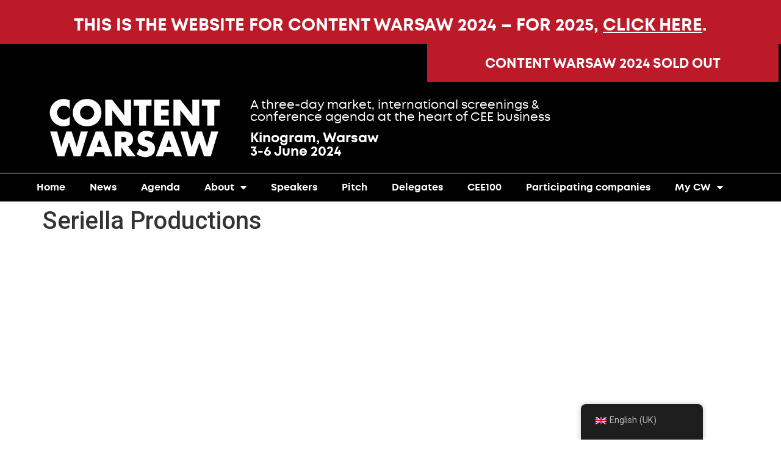

--- FILE ---
content_type: text/html; charset=UTF-8
request_url: https://contentwarsaw.net/exhibitor/seriella-productions/
body_size: 12887
content:
<!doctype html>
<html lang="en-GB">
<head>
	<meta charset="UTF-8">
		<meta name="viewport" content="width=device-width, initial-scale=1">
	<link rel="profile" href="https://gmpg.org/xfn/11">
	<meta name='robots' content='index, follow, max-image-preview:large, max-snippet:-1, max-video-preview:-1' />
<script id="cookieyes" type="text/javascript" src="https://cdn-cookieyes.com/client_data/f6606a184628e443cb8626c9/script.js"></script>
	<!-- This site is optimized with the Yoast SEO plugin v23.2 - https://yoast.com/wordpress/plugins/seo/ -->
	<title>Seriella Productions - Content Warsaw</title>
	<link rel="canonical" href="https://contentwarsaw.net/exhibitor/seriella-productions/" />
	<meta property="og:locale" content="en_GB" />
	<meta property="og:type" content="article" />
	<meta property="og:title" content="Seriella Productions - Content Warsaw" />
	<meta property="og:url" content="https://contentwarsaw.net/exhibitor/seriella-productions/" />
	<meta property="og:site_name" content="Content Warsaw" />
	<meta property="article:modified_time" content="2024-05-14T15:12:20+00:00" />
	<meta name="twitter:card" content="summary_large_image" />
	<script type="application/ld+json" class="yoast-schema-graph">{"@context":"https://schema.org","@graph":[{"@type":"WebPage","@id":"https://contentwarsaw.net/exhibitor/seriella-productions/","url":"https://contentwarsaw.net/exhibitor/seriella-productions/","name":"Seriella Productions - Content Warsaw","isPartOf":{"@id":"https://contentwarsaw.net/#website"},"datePublished":"2024-03-11T11:10:39+00:00","dateModified":"2024-05-14T15:12:20+00:00","breadcrumb":{"@id":"https://contentwarsaw.net/exhibitor/seriella-productions/#breadcrumb"},"inLanguage":"en-GB","potentialAction":[{"@type":"ReadAction","target":["https://contentwarsaw.net/exhibitor/seriella-productions/"]}]},{"@type":"BreadcrumbList","@id":"https://contentwarsaw.net/exhibitor/seriella-productions/#breadcrumb","itemListElement":[{"@type":"ListItem","position":1,"name":"Home","item":"https://contentwarsaw.net/"},{"@type":"ListItem","position":2,"name":"Seriella Productions"}]},{"@type":"WebSite","@id":"https://contentwarsaw.net/#website","url":"https://contentwarsaw.net/","name":"Content Warsaw","description":"Connecting the LatAm, domestic US, and international content business in style","publisher":{"@id":"https://contentwarsaw.net/#organization"},"potentialAction":[{"@type":"SearchAction","target":{"@type":"EntryPoint","urlTemplate":"https://contentwarsaw.net/?s={search_term_string}"},"query-input":"required name=search_term_string"}],"inLanguage":"en-GB"},{"@type":"Organization","@id":"https://contentwarsaw.net/#organization","name":"Content Warsaw","url":"https://contentwarsaw.net/","logo":{"@type":"ImageObject","inLanguage":"en-GB","@id":"https://contentwarsaw.net/#/schema/logo/image/","url":"https://contentwarsaw.net/wp-content/uploads/2022/10/CW3.jpg","contentUrl":"https://contentwarsaw.net/wp-content/uploads/2022/10/CW3.jpg","width":300,"height":149,"caption":"Content Warsaw"},"image":{"@id":"https://contentwarsaw.net/#/schema/logo/image/"}}]}</script>
	<!-- / Yoast SEO plugin. -->


<link rel='dns-prefetch' href='//cdn.jsdelivr.net' />
<link rel="alternate" type="application/rss+xml" title="Content Warsaw &raquo; Feed" href="https://contentwarsaw.net/feed/" />
<link rel="alternate" title="oEmbed (JSON)" type="application/json+oembed" href="https://contentwarsaw.net/wp-json/oembed/1.0/embed?url=https%3A%2F%2Fcontentwarsaw.net%2Fexhibitor%2Fseriella-productions%2F" />
<link rel="alternate" title="oEmbed (XML)" type="text/xml+oembed" href="https://contentwarsaw.net/wp-json/oembed/1.0/embed?url=https%3A%2F%2Fcontentwarsaw.net%2Fexhibitor%2Fseriella-productions%2F&#038;format=xml" />
<style id='wp-img-auto-sizes-contain-inline-css'>
img:is([sizes=auto i],[sizes^="auto," i]){contain-intrinsic-size:3000px 1500px}
/*# sourceURL=wp-img-auto-sizes-contain-inline-css */
</style>
<link rel='stylesheet' id='rm_material_icons-css' href='https://contentwarsaw.net/wp-content/plugins/custom-registration-form-builder-with-submission-manager/admin/css/material-icons.css?ver=6.9' media='all' />
<style id='wp-emoji-styles-inline-css'>

	img.wp-smiley, img.emoji {
		display: inline !important;
		border: none !important;
		box-shadow: none !important;
		height: 1em !important;
		width: 1em !important;
		margin: 0 0.07em !important;
		vertical-align: -0.1em !important;
		background: none !important;
		padding: 0 !important;
	}
/*# sourceURL=wp-emoji-styles-inline-css */
</style>
<link rel='stylesheet' id='wp-block-library-css' href='https://contentwarsaw.net/wp-includes/css/dist/block-library/style.min.css?ver=6.9' media='all' />
<style id='global-styles-inline-css'>
:root{--wp--preset--aspect-ratio--square: 1;--wp--preset--aspect-ratio--4-3: 4/3;--wp--preset--aspect-ratio--3-4: 3/4;--wp--preset--aspect-ratio--3-2: 3/2;--wp--preset--aspect-ratio--2-3: 2/3;--wp--preset--aspect-ratio--16-9: 16/9;--wp--preset--aspect-ratio--9-16: 9/16;--wp--preset--color--black: #000000;--wp--preset--color--cyan-bluish-gray: #abb8c3;--wp--preset--color--white: #ffffff;--wp--preset--color--pale-pink: #f78da7;--wp--preset--color--vivid-red: #cf2e2e;--wp--preset--color--luminous-vivid-orange: #ff6900;--wp--preset--color--luminous-vivid-amber: #fcb900;--wp--preset--color--light-green-cyan: #7bdcb5;--wp--preset--color--vivid-green-cyan: #00d084;--wp--preset--color--pale-cyan-blue: #8ed1fc;--wp--preset--color--vivid-cyan-blue: #0693e3;--wp--preset--color--vivid-purple: #9b51e0;--wp--preset--gradient--vivid-cyan-blue-to-vivid-purple: linear-gradient(135deg,rgb(6,147,227) 0%,rgb(155,81,224) 100%);--wp--preset--gradient--light-green-cyan-to-vivid-green-cyan: linear-gradient(135deg,rgb(122,220,180) 0%,rgb(0,208,130) 100%);--wp--preset--gradient--luminous-vivid-amber-to-luminous-vivid-orange: linear-gradient(135deg,rgb(252,185,0) 0%,rgb(255,105,0) 100%);--wp--preset--gradient--luminous-vivid-orange-to-vivid-red: linear-gradient(135deg,rgb(255,105,0) 0%,rgb(207,46,46) 100%);--wp--preset--gradient--very-light-gray-to-cyan-bluish-gray: linear-gradient(135deg,rgb(238,238,238) 0%,rgb(169,184,195) 100%);--wp--preset--gradient--cool-to-warm-spectrum: linear-gradient(135deg,rgb(74,234,220) 0%,rgb(151,120,209) 20%,rgb(207,42,186) 40%,rgb(238,44,130) 60%,rgb(251,105,98) 80%,rgb(254,248,76) 100%);--wp--preset--gradient--blush-light-purple: linear-gradient(135deg,rgb(255,206,236) 0%,rgb(152,150,240) 100%);--wp--preset--gradient--blush-bordeaux: linear-gradient(135deg,rgb(254,205,165) 0%,rgb(254,45,45) 50%,rgb(107,0,62) 100%);--wp--preset--gradient--luminous-dusk: linear-gradient(135deg,rgb(255,203,112) 0%,rgb(199,81,192) 50%,rgb(65,88,208) 100%);--wp--preset--gradient--pale-ocean: linear-gradient(135deg,rgb(255,245,203) 0%,rgb(182,227,212) 50%,rgb(51,167,181) 100%);--wp--preset--gradient--electric-grass: linear-gradient(135deg,rgb(202,248,128) 0%,rgb(113,206,126) 100%);--wp--preset--gradient--midnight: linear-gradient(135deg,rgb(2,3,129) 0%,rgb(40,116,252) 100%);--wp--preset--font-size--small: 13px;--wp--preset--font-size--medium: 20px;--wp--preset--font-size--large: 36px;--wp--preset--font-size--x-large: 42px;--wp--preset--spacing--20: 0.44rem;--wp--preset--spacing--30: 0.67rem;--wp--preset--spacing--40: 1rem;--wp--preset--spacing--50: 1.5rem;--wp--preset--spacing--60: 2.25rem;--wp--preset--spacing--70: 3.38rem;--wp--preset--spacing--80: 5.06rem;--wp--preset--shadow--natural: 6px 6px 9px rgba(0, 0, 0, 0.2);--wp--preset--shadow--deep: 12px 12px 50px rgba(0, 0, 0, 0.4);--wp--preset--shadow--sharp: 6px 6px 0px rgba(0, 0, 0, 0.2);--wp--preset--shadow--outlined: 6px 6px 0px -3px rgb(255, 255, 255), 6px 6px rgb(0, 0, 0);--wp--preset--shadow--crisp: 6px 6px 0px rgb(0, 0, 0);}:where(.is-layout-flex){gap: 0.5em;}:where(.is-layout-grid){gap: 0.5em;}body .is-layout-flex{display: flex;}.is-layout-flex{flex-wrap: wrap;align-items: center;}.is-layout-flex > :is(*, div){margin: 0;}body .is-layout-grid{display: grid;}.is-layout-grid > :is(*, div){margin: 0;}:where(.wp-block-columns.is-layout-flex){gap: 2em;}:where(.wp-block-columns.is-layout-grid){gap: 2em;}:where(.wp-block-post-template.is-layout-flex){gap: 1.25em;}:where(.wp-block-post-template.is-layout-grid){gap: 1.25em;}.has-black-color{color: var(--wp--preset--color--black) !important;}.has-cyan-bluish-gray-color{color: var(--wp--preset--color--cyan-bluish-gray) !important;}.has-white-color{color: var(--wp--preset--color--white) !important;}.has-pale-pink-color{color: var(--wp--preset--color--pale-pink) !important;}.has-vivid-red-color{color: var(--wp--preset--color--vivid-red) !important;}.has-luminous-vivid-orange-color{color: var(--wp--preset--color--luminous-vivid-orange) !important;}.has-luminous-vivid-amber-color{color: var(--wp--preset--color--luminous-vivid-amber) !important;}.has-light-green-cyan-color{color: var(--wp--preset--color--light-green-cyan) !important;}.has-vivid-green-cyan-color{color: var(--wp--preset--color--vivid-green-cyan) !important;}.has-pale-cyan-blue-color{color: var(--wp--preset--color--pale-cyan-blue) !important;}.has-vivid-cyan-blue-color{color: var(--wp--preset--color--vivid-cyan-blue) !important;}.has-vivid-purple-color{color: var(--wp--preset--color--vivid-purple) !important;}.has-black-background-color{background-color: var(--wp--preset--color--black) !important;}.has-cyan-bluish-gray-background-color{background-color: var(--wp--preset--color--cyan-bluish-gray) !important;}.has-white-background-color{background-color: var(--wp--preset--color--white) !important;}.has-pale-pink-background-color{background-color: var(--wp--preset--color--pale-pink) !important;}.has-vivid-red-background-color{background-color: var(--wp--preset--color--vivid-red) !important;}.has-luminous-vivid-orange-background-color{background-color: var(--wp--preset--color--luminous-vivid-orange) !important;}.has-luminous-vivid-amber-background-color{background-color: var(--wp--preset--color--luminous-vivid-amber) !important;}.has-light-green-cyan-background-color{background-color: var(--wp--preset--color--light-green-cyan) !important;}.has-vivid-green-cyan-background-color{background-color: var(--wp--preset--color--vivid-green-cyan) !important;}.has-pale-cyan-blue-background-color{background-color: var(--wp--preset--color--pale-cyan-blue) !important;}.has-vivid-cyan-blue-background-color{background-color: var(--wp--preset--color--vivid-cyan-blue) !important;}.has-vivid-purple-background-color{background-color: var(--wp--preset--color--vivid-purple) !important;}.has-black-border-color{border-color: var(--wp--preset--color--black) !important;}.has-cyan-bluish-gray-border-color{border-color: var(--wp--preset--color--cyan-bluish-gray) !important;}.has-white-border-color{border-color: var(--wp--preset--color--white) !important;}.has-pale-pink-border-color{border-color: var(--wp--preset--color--pale-pink) !important;}.has-vivid-red-border-color{border-color: var(--wp--preset--color--vivid-red) !important;}.has-luminous-vivid-orange-border-color{border-color: var(--wp--preset--color--luminous-vivid-orange) !important;}.has-luminous-vivid-amber-border-color{border-color: var(--wp--preset--color--luminous-vivid-amber) !important;}.has-light-green-cyan-border-color{border-color: var(--wp--preset--color--light-green-cyan) !important;}.has-vivid-green-cyan-border-color{border-color: var(--wp--preset--color--vivid-green-cyan) !important;}.has-pale-cyan-blue-border-color{border-color: var(--wp--preset--color--pale-cyan-blue) !important;}.has-vivid-cyan-blue-border-color{border-color: var(--wp--preset--color--vivid-cyan-blue) !important;}.has-vivid-purple-border-color{border-color: var(--wp--preset--color--vivid-purple) !important;}.has-vivid-cyan-blue-to-vivid-purple-gradient-background{background: var(--wp--preset--gradient--vivid-cyan-blue-to-vivid-purple) !important;}.has-light-green-cyan-to-vivid-green-cyan-gradient-background{background: var(--wp--preset--gradient--light-green-cyan-to-vivid-green-cyan) !important;}.has-luminous-vivid-amber-to-luminous-vivid-orange-gradient-background{background: var(--wp--preset--gradient--luminous-vivid-amber-to-luminous-vivid-orange) !important;}.has-luminous-vivid-orange-to-vivid-red-gradient-background{background: var(--wp--preset--gradient--luminous-vivid-orange-to-vivid-red) !important;}.has-very-light-gray-to-cyan-bluish-gray-gradient-background{background: var(--wp--preset--gradient--very-light-gray-to-cyan-bluish-gray) !important;}.has-cool-to-warm-spectrum-gradient-background{background: var(--wp--preset--gradient--cool-to-warm-spectrum) !important;}.has-blush-light-purple-gradient-background{background: var(--wp--preset--gradient--blush-light-purple) !important;}.has-blush-bordeaux-gradient-background{background: var(--wp--preset--gradient--blush-bordeaux) !important;}.has-luminous-dusk-gradient-background{background: var(--wp--preset--gradient--luminous-dusk) !important;}.has-pale-ocean-gradient-background{background: var(--wp--preset--gradient--pale-ocean) !important;}.has-electric-grass-gradient-background{background: var(--wp--preset--gradient--electric-grass) !important;}.has-midnight-gradient-background{background: var(--wp--preset--gradient--midnight) !important;}.has-small-font-size{font-size: var(--wp--preset--font-size--small) !important;}.has-medium-font-size{font-size: var(--wp--preset--font-size--medium) !important;}.has-large-font-size{font-size: var(--wp--preset--font-size--large) !important;}.has-x-large-font-size{font-size: var(--wp--preset--font-size--x-large) !important;}
/*# sourceURL=global-styles-inline-css */
</style>

<style id='classic-theme-styles-inline-css'>
/*! This file is auto-generated */
.wp-block-button__link{color:#fff;background-color:#32373c;border-radius:9999px;box-shadow:none;text-decoration:none;padding:calc(.667em + 2px) calc(1.333em + 2px);font-size:1.125em}.wp-block-file__button{background:#32373c;color:#fff;text-decoration:none}
/*# sourceURL=/wp-includes/css/classic-themes.min.css */
</style>
<link rel='stylesheet' id='ht-contactform-block-style-css' href='https://contentwarsaw.net/wp-content/plugins/ht-contactform/blocks/src/assets/css/style-index.css?ver=2.6.0' media='all' />
<link rel='stylesheet' id='bbp-default-css' href='https://contentwarsaw.net/wp-content/plugins/bbpress/templates/default/css/bbpress.min.css?ver=2.6.11' media='all' />
<link rel='stylesheet' id='contact-form-7-css' href='https://contentwarsaw.net/wp-content/plugins/contact-form-7/includes/css/styles.css?ver=5.9.8' media='all' />
<link rel='stylesheet' id='restrict-elementor-widgets-css' href='https://contentwarsaw.net/wp-content/plugins/restrict-elementor-widgets/assets/css/front.css?ver=1.4' media='all' />
<link rel='stylesheet' id='fancybox-css' href='https://cdn.jsdelivr.net/gh/fancyapps/fancybox@3.5.7/dist/jquery.fancybox.min.css?ver=1.0.0' media='all' />
<link rel='stylesheet' id='cropmecss-css' href='https://contentwarsaw.net/wp-content/plugins/sbt-cropit/assets/css/cropme.css?ver=1.0.0' media='all' />
<link rel='stylesheet' id='sbtstyle-css' href='https://contentwarsaw.net/wp-content/plugins/sbt-cropit/assets/css/style.css?v=1769278367&#038;ver=1.0.0' media='all' />
<link rel='stylesheet' id='trp-floater-language-switcher-style-css' href='https://contentwarsaw.net/wp-content/plugins/translatepress-multilingual/assets/css/trp-floater-language-switcher.css?ver=3.0.6' media='all' />
<link rel='stylesheet' id='trp-language-switcher-style-css' href='https://contentwarsaw.net/wp-content/plugins/translatepress-multilingual/assets/css/trp-language-switcher.css?ver=3.0.6' media='all' />
<link rel='stylesheet' id='search-filter-plugin-styles-css' href='https://contentwarsaw.net/wp-content/plugins/search-filter-pro/public/assets/css/search-filter.min.css?ver=2.5.13' media='all' />
<link rel='stylesheet' id='hello-elementor-css' href='https://contentwarsaw.net/wp-content/themes/hello-elementor/style.min.css?ver=2.6.1' media='all' />
<link rel='stylesheet' id='hello-elementor-theme-style-css' href='https://contentwarsaw.net/wp-content/themes/hello-elementor/theme.min.css?ver=2.6.1' media='all' />
<link rel='stylesheet' id='elementor-frontend-css' href='https://contentwarsaw.net/wp-content/plugins/elementor/assets/css/frontend-lite.min.css?ver=3.23.4' media='all' />
<link rel='stylesheet' id='elementor-post-4-css' href='https://contentwarsaw.net/wp-content/uploads/elementor/css/post-4.css?ver=1717152523' media='all' />
<link rel='stylesheet' id='elementor-icons-css' href='https://contentwarsaw.net/wp-content/plugins/elementor/assets/lib/eicons/css/elementor-icons.min.css?ver=5.30.0' media='all' />
<link rel='stylesheet' id='swiper-css' href='https://contentwarsaw.net/wp-content/plugins/elementor/assets/lib/swiper/v8/css/swiper.min.css?ver=8.4.5' media='all' />
<link rel='stylesheet' id='elementor-pro-css' href='https://contentwarsaw.net/wp-content/plugins/elementor-pro/assets/css/frontend-lite.min.css?ver=3.23.3' media='all' />
<link rel='stylesheet' id='elementor-global-css' href='https://contentwarsaw.net/wp-content/uploads/elementor/css/global.css?ver=1717152524' media='all' />
<link rel='stylesheet' id='elementor-post-12394-css' href='https://contentwarsaw.net/wp-content/uploads/elementor/css/post-12394.css?ver=1744277196' media='all' />
<link rel='stylesheet' id='elementor-post-2569-css' href='https://contentwarsaw.net/wp-content/uploads/elementor/css/post-2569.css?ver=1717152523' media='all' />
<link rel='stylesheet' id='custom-registration-form-builder-with-submission-manager/registration_magic.php-css' href='https://contentwarsaw.net/wp-content/plugins/custom-registration-form-builder-with-submission-manager/public/css/style_rm_front_end.css?ver=6.0.7.2' media='all' />
<link rel='stylesheet' id='rm-form-revamp-theme-css' href='https://contentwarsaw.net/wp-content/plugins/custom-registration-form-builder-with-submission-manager/public/css/rm-form-theme-default.css?ver=6.0.7.2' media='all' />
<link rel='stylesheet' id='rm-form-revamp-style-css' href='https://contentwarsaw.net/wp-content/plugins/custom-registration-form-builder-with-submission-manager/public/css/rm-form-common-utility.css?ver=6.9' media='all' />
<link rel='stylesheet' id='cf7cf-style-css' href='https://contentwarsaw.net/wp-content/plugins/cf7-conditional-fields/style.css?ver=2.4.15' media='all' />
<link rel='stylesheet' id='hello-elementor-child-style-css' href='https://contentwarsaw.net/wp-content/themes/hello-elementor-child/style.css?ver=1714632884' media='all' />
<link rel='stylesheet' id='ecs-styles-css' href='https://contentwarsaw.net/wp-content/plugins/ele-custom-skin/assets/css/ecs-style.css?ver=3.1.9' media='all' />
<link rel='stylesheet' id='elementor-post-146-css' href='https://contentwarsaw.net/wp-content/uploads/elementor/css/post-146.css?ver=1666789708' media='all' />
<link rel='stylesheet' id='elementor-post-164-css' href='https://contentwarsaw.net/wp-content/uploads/elementor/css/post-164.css?ver=1667306426' media='all' />
<link rel='stylesheet' id='google-fonts-1-css' href='https://fonts.googleapis.com/css?family=Roboto%3A100%2C100italic%2C200%2C200italic%2C300%2C300italic%2C400%2C400italic%2C500%2C500italic%2C600%2C600italic%2C700%2C700italic%2C800%2C800italic%2C900%2C900italic%7COpen+Sans%3A100%2C100italic%2C200%2C200italic%2C300%2C300italic%2C400%2C400italic%2C500%2C500italic%2C600%2C600italic%2C700%2C700italic%2C800%2C800italic%2C900%2C900italic&#038;display=auto&#038;ver=6.9' media='all' />
<link rel='stylesheet' id='elementor-icons-shared-0-css' href='https://contentwarsaw.net/wp-content/plugins/elementor/assets/lib/font-awesome/css/fontawesome.min.css?ver=5.15.3' media='all' />
<link rel='stylesheet' id='elementor-icons-fa-solid-css' href='https://contentwarsaw.net/wp-content/plugins/elementor/assets/lib/font-awesome/css/solid.min.css?ver=5.15.3' media='all' />
<link rel="preconnect" href="https://fonts.gstatic.com/" crossorigin><script src="https://contentwarsaw.net/wp-includes/js/jquery/jquery.min.js?ver=3.7.1" id="jquery-core-js"></script>
<script src="https://contentwarsaw.net/wp-includes/js/jquery/jquery-migrate.min.js?ver=3.4.1" id="jquery-migrate-js"></script>
<script src="https://contentwarsaw.net/wp-content/plugins/sbt-cropit/assets/js/cropme.js?ver=6.9" id="cropme-js"></script>
<script src="https://contentwarsaw.net/wp-content/plugins/sbt-cropit/assets/js/custom.js?v=1769278367&amp;ver=6.9" id="ezmark-js"></script>
<script id="custom-js-extra">
var Ajax = {"ajaxurl":"https://contentwarsaw.net/wp-content/plugins/sbt-cropit/ajax.php"};
//# sourceURL=custom-js-extra
</script>
<script src="https://contentwarsaw.net/wp-content/plugins/sbt-cropit/assets/js/jquery.ezmark.js?ver=6.9" id="custom-js"></script>
<script src="https://cdn.jsdelivr.net/gh/fancyapps/fancybox@3.5.7/dist/jquery.fancybox.min.js?ver=6.9" id="fancybox-js"></script>
<script id="search-filter-elementor-js-extra">
var SFE_DATA = {"ajax_url":"https://contentwarsaw.net/wp-admin/admin-ajax.php","home_url":"https://contentwarsaw.net/"};
//# sourceURL=search-filter-elementor-js-extra
</script>
<script src="https://contentwarsaw.net/wp-content/plugins/search-filter-elementor/assets/js/search-filter-elementor.js?ver=1.0.0" id="search-filter-elementor-js"></script>
<script id="search-filter-plugin-build-js-extra">
var SF_LDATA = {"ajax_url":"https://contentwarsaw.net/wp-admin/admin-ajax.php","home_url":"https://contentwarsaw.net/","extensions":["search-filter-elementor"]};
//# sourceURL=search-filter-plugin-build-js-extra
</script>
<script src="https://contentwarsaw.net/wp-content/plugins/search-filter-pro/public/assets/js/search-filter-build.min.js?ver=2.5.13" id="search-filter-plugin-build-js"></script>
<script src="https://contentwarsaw.net/wp-content/plugins/search-filter-pro/public/assets/js/chosen.jquery.min.js?ver=2.5.13" id="search-filter-plugin-chosen-js"></script>
<script id="ecs_ajax_load-js-extra">
var ecs_ajax_params = {"ajaxurl":"https://contentwarsaw.net/wp-admin/admin-ajax.php","posts":"{\"page\":0,\"exhibitor\":\"seriella-productions\",\"post_type\":\"exhibitor\",\"name\":\"seriella-productions\",\"error\":\"\",\"m\":\"\",\"p\":0,\"post_parent\":\"\",\"subpost\":\"\",\"subpost_id\":\"\",\"attachment\":\"\",\"attachment_id\":0,\"pagename\":\"\",\"page_id\":0,\"second\":\"\",\"minute\":\"\",\"hour\":\"\",\"day\":0,\"monthnum\":0,\"year\":0,\"w\":0,\"category_name\":\"\",\"tag\":\"\",\"cat\":\"\",\"tag_id\":\"\",\"author\":\"\",\"author_name\":\"\",\"feed\":\"\",\"tb\":\"\",\"paged\":0,\"meta_key\":\"\",\"meta_value\":\"\",\"preview\":\"\",\"s\":\"\",\"sentence\":\"\",\"title\":\"\",\"fields\":\"all\",\"menu_order\":\"\",\"embed\":\"\",\"category__in\":[],\"category__not_in\":[],\"category__and\":[],\"post__in\":[],\"post__not_in\":[],\"post_name__in\":[],\"tag__in\":[],\"tag__not_in\":[],\"tag__and\":[],\"tag_slug__in\":[],\"tag_slug__and\":[],\"post_parent__in\":[],\"post_parent__not_in\":[],\"author__in\":[],\"author__not_in\":[],\"search_columns\":[],\"orderby\":\"menu_order\",\"order\":\"ASC\",\"ignore_sticky_posts\":false,\"suppress_filters\":false,\"cache_results\":true,\"update_post_term_cache\":true,\"update_menu_item_cache\":false,\"lazy_load_term_meta\":true,\"update_post_meta_cache\":true,\"posts_per_page\":10,\"nopaging\":false,\"comments_per_page\":\"50\",\"no_found_rows\":false}"};
//# sourceURL=ecs_ajax_load-js-extra
</script>
<script src="https://contentwarsaw.net/wp-content/plugins/ele-custom-skin/assets/js/ecs_ajax_pagination.js?ver=3.1.9" id="ecs_ajax_load-js"></script>
<script src="https://contentwarsaw.net/wp-content/plugins/ele-custom-skin/assets/js/ecs.js?ver=3.1.9" id="ecs-script-js"></script>
<link rel="https://api.w.org/" href="https://contentwarsaw.net/wp-json/" /><link rel="alternate" title="JSON" type="application/json" href="https://contentwarsaw.net/wp-json/wp/v2/exhibitor/13532" /><link rel="EditURI" type="application/rsd+xml" title="RSD" href="https://contentwarsaw.net/xmlrpc.php?rsd" />
<meta name="generator" content="WordPress 6.9" />
<link rel='shortlink' href='https://contentwarsaw.net/?p=13532' />
<link rel="alternate" hreflang="en-GB" href="https://contentwarsaw.net/exhibitor/seriella-productions/"/>
<link rel="alternate" hreflang="en" href="https://contentwarsaw.net/exhibitor/seriella-productions/"/>
<meta name="generator" content="Elementor 3.23.4; features: e_optimized_css_loading, additional_custom_breakpoints, e_lazyload; settings: css_print_method-external, google_font-enabled, font_display-auto">
			<style>
				.e-con.e-parent:nth-of-type(n+4):not(.e-lazyloaded):not(.e-no-lazyload),
				.e-con.e-parent:nth-of-type(n+4):not(.e-lazyloaded):not(.e-no-lazyload) * {
					background-image: none !important;
				}
				@media screen and (max-height: 1024px) {
					.e-con.e-parent:nth-of-type(n+3):not(.e-lazyloaded):not(.e-no-lazyload),
					.e-con.e-parent:nth-of-type(n+3):not(.e-lazyloaded):not(.e-no-lazyload) * {
						background-image: none !important;
					}
				}
				@media screen and (max-height: 640px) {
					.e-con.e-parent:nth-of-type(n+2):not(.e-lazyloaded):not(.e-no-lazyload),
					.e-con.e-parent:nth-of-type(n+2):not(.e-lazyloaded):not(.e-no-lazyload) * {
						background-image: none !important;
					}
				}
			</style>
			<!-- Google tag (gtag.js) -->
<script async src="https://www.googletagmanager.com/gtag/js?id=G-59T642HDRW"></script>
<script>
  window.dataLayer = window.dataLayer || [];
  function gtag(){dataLayer.push(arguments);}
  gtag('js', new Date());

  gtag('config', 'G-59T642HDRW');
</script><link rel="icon" href="https://contentwarsaw.net/wp-content/uploads/2023/12/New-Project-2-150x150.png" sizes="32x32" />
<link rel="icon" href="https://contentwarsaw.net/wp-content/uploads/2023/12/New-Project-2-300x300.png" sizes="192x192" />
<link rel="apple-touch-icon" href="https://contentwarsaw.net/wp-content/uploads/2023/12/New-Project-2-300x300.png" />
<meta name="msapplication-TileImage" content="https://contentwarsaw.net/wp-content/uploads/2023/12/New-Project-2-300x300.png" />
		<style id="wp-custom-css">
			#bbp-container, #content {min-height:600px;}
.site-description{display:none;}		</style>
		</head>
<body class="wp-singular exhibitor-template-default single single-exhibitor postid-13532 wp-custom-logo wp-theme-hello-elementor wp-child-theme-hello-elementor-child desktop chrome translatepress-en_GB elementor-default elementor-kit-4">


<script type="text/javascript" id="bbp-swap-no-js-body-class">
	document.body.className = document.body.className.replace( 'bbp-no-js', 'bbp-js' );
</script>


<a class="skip-link screen-reader-text" href="#content">
	Skip to content</a>

		<div data-elementor-type="header" data-elementor-id="12394" class="elementor elementor-12394 elementor-location-header" data-elementor-post-type="elementor_library">
					<section class="elementor-section elementor-top-section elementor-element elementor-element-d374e36 elementor-section-boxed elementor-section-height-default elementor-section-height-default" data-id="d374e36" data-element_type="section" data-settings="{&quot;background_background&quot;:&quot;classic&quot;}">
						<div class="elementor-container elementor-column-gap-default">
					<div class="elementor-column elementor-col-100 elementor-top-column elementor-element elementor-element-d54ed9c" data-id="d54ed9c" data-element_type="column">
			<div class="elementor-widget-wrap elementor-element-populated">
						<section class="elementor-section elementor-inner-section elementor-element elementor-element-0430fc3 elementor-section-boxed elementor-section-height-default elementor-section-height-default" data-id="0430fc3" data-element_type="section">
						<div class="elementor-container elementor-column-gap-default">
					<div class="elementor-column elementor-col-100 elementor-inner-column elementor-element elementor-element-644bde4" data-id="644bde4" data-element_type="column">
			<div class="elementor-widget-wrap elementor-element-populated">
						<div class="elementor-element elementor-element-6a0e41f elementor-widget elementor-widget-text-editor" data-id="6a0e41f" data-element_type="widget" data-widget_type="text-editor.default">
				<div class="elementor-widget-container">
			<style>/*! elementor - v3.23.0 - 05-08-2024 */
.elementor-widget-text-editor.elementor-drop-cap-view-stacked .elementor-drop-cap{background-color:#69727d;color:#fff}.elementor-widget-text-editor.elementor-drop-cap-view-framed .elementor-drop-cap{color:#69727d;border:3px solid;background-color:transparent}.elementor-widget-text-editor:not(.elementor-drop-cap-view-default) .elementor-drop-cap{margin-top:8px}.elementor-widget-text-editor:not(.elementor-drop-cap-view-default) .elementor-drop-cap-letter{width:1em;height:1em}.elementor-widget-text-editor .elementor-drop-cap{float:left;text-align:center;line-height:1;font-size:50px}.elementor-widget-text-editor .elementor-drop-cap-letter{display:inline-block}</style>				THIS IS THE WEBSITE FOR CONTENT WARSAW 2024 &#8211; FOR 2025, <a style="text-decoration: underline; color: white;" href="https://www.contentevents.net/event/8537f6ae-a442-4d73-9221-95c01c04619a/summary">CLICK HERE</a>.						</div>
				</div>
					</div>
		</div>
					</div>
		</section>
					</div>
		</div>
					</div>
		</section>
				<section class="elementor-section elementor-top-section elementor-element elementor-element-7f72173 elementor-section-full_width elementor-section-height-default elementor-section-height-default" data-id="7f72173" data-element_type="section" data-settings="{&quot;background_background&quot;:&quot;classic&quot;}">
						<div class="elementor-container elementor-column-gap-default">
					<div class="elementor-column elementor-col-66 elementor-top-column elementor-element elementor-element-7e1a572" data-id="7e1a572" data-element_type="column">
			<div class="elementor-widget-wrap">
							</div>
		</div>
				<div class="elementor-column elementor-col-33 elementor-top-column elementor-element elementor-element-5e25d97" data-id="5e25d97" data-element_type="column" data-settings="{&quot;background_background&quot;:&quot;classic&quot;}">
			<div class="elementor-widget-wrap elementor-element-populated">
						<div class="elementor-element elementor-element-886f5c7 elementor-widget elementor-widget-text-editor" data-id="886f5c7" data-element_type="widget" data-widget_type="text-editor.default">
				<div class="elementor-widget-container">
							<p>CONTENT WARSAW 2024 SOLD OUT</p>						</div>
				</div>
					</div>
		</div>
					</div>
		</section>
				<section class="elementor-section elementor-top-section elementor-element elementor-element-e845ec3 elementor-section-boxed elementor-section-height-default elementor-section-height-default" data-id="e845ec3" data-element_type="section" data-settings="{&quot;background_background&quot;:&quot;classic&quot;}">
						<div class="elementor-container elementor-column-gap-default">
					<div class="elementor-column elementor-col-33 elementor-top-column elementor-element elementor-element-161dd7f" data-id="161dd7f" data-element_type="column">
			<div class="elementor-widget-wrap elementor-element-populated">
						<div class="elementor-element elementor-element-b9b3e37 elementor-widget elementor-widget-theme-site-logo elementor-widget-image" data-id="b9b3e37" data-element_type="widget" data-widget_type="theme-site-logo.default">
				<div class="elementor-widget-container">
			<style>/*! elementor - v3.23.0 - 05-08-2024 */
.elementor-widget-image{text-align:center}.elementor-widget-image a{display:inline-block}.elementor-widget-image a img[src$=".svg"]{width:48px}.elementor-widget-image img{vertical-align:middle;display:inline-block}</style>						<a href="https://contentwarsaw.net">
			<img width="300" height="149" src="https://contentwarsaw.net/wp-content/uploads/2022/10/CW3.jpg" class="attachment-full size-full wp-image-15952" alt="" srcset="https://contentwarsaw.net/wp-content/uploads/2022/10/CW3.jpg 300w, https://contentwarsaw.net/wp-content/uploads/2022/10/CW3-18x9.jpg 18w" sizes="(max-width: 300px) 100vw, 300px" />				</a>
									</div>
				</div>
					</div>
		</div>
				<div class="elementor-column elementor-col-33 elementor-top-column elementor-element elementor-element-76cba48" data-id="76cba48" data-element_type="column">
			<div class="elementor-widget-wrap elementor-element-populated">
						<div class="elementor-element elementor-element-48711e4 elementor-widget__width-initial elementor-widget elementor-widget-text-editor" data-id="48711e4" data-element_type="widget" data-widget_type="text-editor.default">
				<div class="elementor-widget-container">
							<p>A three-day market, international screenings &amp; conference agenda at the heart of CEE business</p>						</div>
				</div>
				<div class="elementor-element elementor-element-9fada47 elementor-widget__width-initial elementor-widget elementor-widget-text-editor" data-id="9fada47" data-element_type="widget" data-widget_type="text-editor.default">
				<div class="elementor-widget-container">
							<p>Kinogram, Warsaw<br />3-6 June 2024</p>						</div>
				</div>
					</div>
		</div>
				<div class="elementor-column elementor-col-33 elementor-top-column elementor-element elementor-element-b8b4cce" data-id="b8b4cce" data-element_type="column">
			<div class="elementor-widget-wrap">
							</div>
		</div>
					</div>
		</section>
				<section class="elementor-section elementor-top-section elementor-element elementor-element-0828925 elementor-section-boxed elementor-section-height-default elementor-section-height-default" data-id="0828925" data-element_type="section" data-settings="{&quot;background_background&quot;:&quot;classic&quot;}">
						<div class="elementor-container elementor-column-gap-default">
					<div class="elementor-column elementor-col-100 elementor-top-column elementor-element elementor-element-92febc9" data-id="92febc9" data-element_type="column">
			<div class="elementor-widget-wrap elementor-element-populated">
						<div class="elementor-element elementor-element-91f11d8 elementor-nav-menu--dropdown-tablet elementor-nav-menu__text-align-aside elementor-nav-menu--toggle elementor-nav-menu--burger elementor-widget elementor-widget-nav-menu" data-id="91f11d8" data-element_type="widget" data-settings="{&quot;layout&quot;:&quot;horizontal&quot;,&quot;submenu_icon&quot;:{&quot;value&quot;:&quot;&lt;i class=\&quot;fas fa-caret-down\&quot;&gt;&lt;\/i&gt;&quot;,&quot;library&quot;:&quot;fa-solid&quot;},&quot;toggle&quot;:&quot;burger&quot;}" data-widget_type="nav-menu.default">
				<div class="elementor-widget-container">
			<link rel="stylesheet" href="https://contentwarsaw.net/wp-content/plugins/elementor-pro/assets/css/widget-nav-menu.min.css?ver=1723200874">			<nav aria-label="Menu" class="elementor-nav-menu--main elementor-nav-menu__container elementor-nav-menu--layout-horizontal e--pointer-underline e--animation-fade">
				<ul id="menu-1-91f11d8" class="elementor-nav-menu"><li class="menu-item menu-item-type-post_type menu-item-object-page menu-item-home menu-item-12602"><a href="https://contentwarsaw.net/" class="elementor-item">Home</a></li>
<li class="menu-item menu-item-type-post_type menu-item-object-page menu-item-12548"><a href="https://contentwarsaw.net/news/" class="elementor-item">News</a></li>
<li class="menu-item menu-item-type-post_type menu-item-object-page menu-item-14748"><a href="https://contentwarsaw.net/agenda-2024/" class="elementor-item">Agenda</a></li>
<li class="menu-item menu-item-type-post_type menu-item-object-page menu-item-has-children menu-item-669"><a href="https://contentwarsaw.net/info/" class="elementor-item">About</a>
<ul class="sub-menu elementor-nav-menu--dropdown">
	<li class="menu-item menu-item-type-post_type menu-item-object-page menu-item-15760"><a href="https://contentwarsaw.net/event-information/" class="elementor-sub-item">Event Information</a></li>
	<li class="menu-item menu-item-type-post_type menu-item-object-page menu-item-15761"><a href="https://contentwarsaw.net/exhibitor-information-2/" class="elementor-sub-item">Exhibitor information</a></li>
</ul>
</li>
<li class="menu-item menu-item-type-post_type menu-item-object-page menu-item-13869"><a href="https://contentwarsaw.net/speakers-2024/" class="elementor-item">Speakers</a></li>
<li class="menu-item menu-item-type-post_type menu-item-object-page menu-item-15401"><a href="https://contentwarsaw.net/warsaw-pitch-2024-finalists/" class="elementor-item">Pitch</a></li>
<li class="menu-item menu-item-type-post_type menu-item-object-page menu-item-12917"><a href="https://contentwarsaw.net/delegates-2024/" class="elementor-item">Delegates</a></li>
<li class="menu-item menu-item-type-post_type menu-item-object-page menu-item-12576"><a href="https://contentwarsaw.net/cee-100/" class="elementor-item">CEE100</a></li>
<li class="menu-item menu-item-type-post_type menu-item-object-page menu-item-15506"><a href="https://contentwarsaw.net/participating-companies-2024/" class="elementor-item">Participating companies</a></li>
<li class="menu-item menu-item-type-custom menu-item-object-custom menu-item-has-children menu-item-2120"><a href="#" class="elementor-item elementor-item-anchor">My CW</a>
<ul class="sub-menu elementor-nav-menu--dropdown">
	<li class="nmr-logged-out menu-item menu-item-type-post_type menu-item-object-page menu-item-2318"><a href="https://contentwarsaw.net/login/" class="elementor-sub-item">Login</a></li>
</ul>
</li>
</ul>			</nav>
					<div class="elementor-menu-toggle" role="button" tabindex="0" aria-label="Menu Toggle" aria-expanded="false">
			<i aria-hidden="true" role="presentation" class="elementor-menu-toggle__icon--open eicon-menu-bar"></i><i aria-hidden="true" role="presentation" class="elementor-menu-toggle__icon--close eicon-close"></i>			<span class="elementor-screen-only">Menu</span>
		</div>
					<nav class="elementor-nav-menu--dropdown elementor-nav-menu__container" aria-hidden="true">
				<ul id="menu-2-91f11d8" class="elementor-nav-menu"><li class="menu-item menu-item-type-post_type menu-item-object-page menu-item-home menu-item-12602"><a href="https://contentwarsaw.net/" class="elementor-item" tabindex="-1">Home</a></li>
<li class="menu-item menu-item-type-post_type menu-item-object-page menu-item-12548"><a href="https://contentwarsaw.net/news/" class="elementor-item" tabindex="-1">News</a></li>
<li class="menu-item menu-item-type-post_type menu-item-object-page menu-item-14748"><a href="https://contentwarsaw.net/agenda-2024/" class="elementor-item" tabindex="-1">Agenda</a></li>
<li class="menu-item menu-item-type-post_type menu-item-object-page menu-item-has-children menu-item-669"><a href="https://contentwarsaw.net/info/" class="elementor-item" tabindex="-1">About</a>
<ul class="sub-menu elementor-nav-menu--dropdown">
	<li class="menu-item menu-item-type-post_type menu-item-object-page menu-item-15760"><a href="https://contentwarsaw.net/event-information/" class="elementor-sub-item" tabindex="-1">Event Information</a></li>
	<li class="menu-item menu-item-type-post_type menu-item-object-page menu-item-15761"><a href="https://contentwarsaw.net/exhibitor-information-2/" class="elementor-sub-item" tabindex="-1">Exhibitor information</a></li>
</ul>
</li>
<li class="menu-item menu-item-type-post_type menu-item-object-page menu-item-13869"><a href="https://contentwarsaw.net/speakers-2024/" class="elementor-item" tabindex="-1">Speakers</a></li>
<li class="menu-item menu-item-type-post_type menu-item-object-page menu-item-15401"><a href="https://contentwarsaw.net/warsaw-pitch-2024-finalists/" class="elementor-item" tabindex="-1">Pitch</a></li>
<li class="menu-item menu-item-type-post_type menu-item-object-page menu-item-12917"><a href="https://contentwarsaw.net/delegates-2024/" class="elementor-item" tabindex="-1">Delegates</a></li>
<li class="menu-item menu-item-type-post_type menu-item-object-page menu-item-12576"><a href="https://contentwarsaw.net/cee-100/" class="elementor-item" tabindex="-1">CEE100</a></li>
<li class="menu-item menu-item-type-post_type menu-item-object-page menu-item-15506"><a href="https://contentwarsaw.net/participating-companies-2024/" class="elementor-item" tabindex="-1">Participating companies</a></li>
<li class="menu-item menu-item-type-custom menu-item-object-custom menu-item-has-children menu-item-2120"><a href="#" class="elementor-item elementor-item-anchor" tabindex="-1">My CW</a>
<ul class="sub-menu elementor-nav-menu--dropdown">
	<li class="nmr-logged-out menu-item menu-item-type-post_type menu-item-object-page menu-item-2318"><a href="https://contentwarsaw.net/login/" class="elementor-sub-item" tabindex="-1">Login</a></li>
</ul>
</li>
</ul>			</nav>
				</div>
				</div>
					</div>
		</div>
					</div>
		</section>
				</div>
		
<main id="content" class="site-main post-13532 exhibitor type-exhibitor status-publish hentry event_year-32" role="main">
			<header class="page-header">
			<h1 class="entry-title">Seriella Productions</h1>		</header>
		<div class="page-content">
				<div class="post-tags">
					</div>
			</div>

	<section id="comments" class="comments-area">

	


</section><!-- .comments-area -->
</main>

			<div data-elementor-type="footer" data-elementor-id="2569" class="elementor elementor-2569 elementor-location-footer" data-elementor-post-type="elementor_library">
					<section class="elementor-section elementor-top-section elementor-element elementor-element-02628e3 elementor-section-boxed elementor-section-height-default elementor-section-height-default" data-id="02628e3" data-element_type="section" data-settings="{&quot;background_background&quot;:&quot;classic&quot;}">
						<div class="elementor-container elementor-column-gap-default">
					<div class="elementor-column elementor-col-33 elementor-top-column elementor-element elementor-element-5cf7725" data-id="5cf7725" data-element_type="column">
			<div class="elementor-widget-wrap elementor-element-populated">
						<div class="elementor-element elementor-element-16171c8 elementor-widget elementor-widget-heading" data-id="16171c8" data-element_type="widget" data-widget_type="heading.default">
				<div class="elementor-widget-container">
			<style>/*! elementor - v3.23.0 - 05-08-2024 */
.elementor-heading-title{padding:0;margin:0;line-height:1}.elementor-widget-heading .elementor-heading-title[class*=elementor-size-]>a{color:inherit;font-size:inherit;line-height:inherit}.elementor-widget-heading .elementor-heading-title.elementor-size-small{font-size:15px}.elementor-widget-heading .elementor-heading-title.elementor-size-medium{font-size:19px}.elementor-widget-heading .elementor-heading-title.elementor-size-large{font-size:29px}.elementor-widget-heading .elementor-heading-title.elementor-size-xl{font-size:39px}.elementor-widget-heading .elementor-heading-title.elementor-size-xxl{font-size:59px}</style><h1 class="elementor-heading-title elementor-size-small">© Content Warsaw 2024</h1>		</div>
				</div>
					</div>
		</div>
				<div class="elementor-column elementor-col-33 elementor-top-column elementor-element elementor-element-eeaca7b" data-id="eeaca7b" data-element_type="column">
			<div class="elementor-widget-wrap elementor-element-populated">
						<div class="elementor-element elementor-element-a72e1bd elementor-widget elementor-widget-heading" data-id="a72e1bd" data-element_type="widget" data-widget_type="heading.default">
				<div class="elementor-widget-container">
			<h3 class="elementor-heading-title elementor-size-small"><a href="https://contentwarsaw.net/privacy-policy/">Privacy policy</a></h3>		</div>
				</div>
					</div>
		</div>
				<div class="elementor-column elementor-col-33 elementor-top-column elementor-element elementor-element-8260c77" data-id="8260c77" data-element_type="column">
			<div class="elementor-widget-wrap elementor-element-populated">
						<div class="elementor-element elementor-element-9ac4891 elementor-widget elementor-widget-heading" data-id="9ac4891" data-element_type="widget" data-widget_type="heading.default">
				<div class="elementor-widget-container">
			<h1 class="elementor-heading-title elementor-size-small"><a href="https://contentwarsaw.net/terms-and-conditions/">Terms and Conditions</a></h1>		</div>
				</div>
					</div>
		</div>
					</div>
		</section>
				</div>
		
<template id="tp-language" data-tp-language="en_GB"></template><script type="speculationrules">
{"prefetch":[{"source":"document","where":{"and":[{"href_matches":"/*"},{"not":{"href_matches":["/wp-*.php","/wp-admin/*","/wp-content/uploads/*","/wp-content/*","/wp-content/plugins/*","/wp-content/themes/hello-elementor-child/*","/wp-content/themes/hello-elementor/*","/*\\?(.+)"]}},{"not":{"selector_matches":"a[rel~=\"nofollow\"]"}},{"not":{"selector_matches":".no-prefetch, .no-prefetch a"}}]},"eagerness":"conservative"}]}
</script>
        <div id="trp-floater-ls" onclick="" data-no-translation class="trp-language-switcher-container trp-floater-ls-names trp-bottom-right trp-color-dark flags-full-names" >
            <div id="trp-floater-ls-current-language" class="trp-with-flags">

                <a href="#" class="trp-floater-ls-disabled-language trp-ls-disabled-language" onclick="event.preventDefault()">
					<img class="trp-flag-image" src="https://contentwarsaw.net/wp-content/plugins/translatepress-multilingual/assets/images/flags/en_GB.png" width="18" height="12" alt="en_GB" title="English (UK)">English (UK)				</a>

            </div>
            <div id="trp-floater-ls-language-list" class="trp-with-flags" >

                <div class="trp-language-wrap trp-language-wrap-bottom"><a href="#" class="trp-floater-ls-disabled-language trp-ls-disabled-language" onclick="event.preventDefault()"><img class="trp-flag-image" src="https://contentwarsaw.net/wp-content/plugins/translatepress-multilingual/assets/images/flags/en_GB.png" width="18" height="12" alt="en_GB" title="English (UK)">English (UK)</a></div>            </div>
        </div>

    			<script type='text/javascript'>
				const lazyloadRunObserver = () => {
					const lazyloadBackgrounds = document.querySelectorAll( `.e-con.e-parent:not(.e-lazyloaded)` );
					const lazyloadBackgroundObserver = new IntersectionObserver( ( entries ) => {
						entries.forEach( ( entry ) => {
							if ( entry.isIntersecting ) {
								let lazyloadBackground = entry.target;
								if( lazyloadBackground ) {
									lazyloadBackground.classList.add( 'e-lazyloaded' );
								}
								lazyloadBackgroundObserver.unobserve( entry.target );
							}
						});
					}, { rootMargin: '200px 0px 200px 0px' } );
					lazyloadBackgrounds.forEach( ( lazyloadBackground ) => {
						lazyloadBackgroundObserver.observe( lazyloadBackground );
					} );
				};
				const events = [
					'DOMContentLoaded',
					'elementor/lazyload/observe',
				];
				events.forEach( ( event ) => {
					document.addEventListener( event, lazyloadRunObserver );
				} );
			</script>
			<script src="https://contentwarsaw.net/wp-includes/js/dist/hooks.min.js?ver=dd5603f07f9220ed27f1" id="wp-hooks-js"></script>
<script src="https://contentwarsaw.net/wp-includes/js/dist/i18n.min.js?ver=c26c3dc7bed366793375" id="wp-i18n-js"></script>
<script id="wp-i18n-js-after">
wp.i18n.setLocaleData( { 'text direction\u0004ltr': [ 'ltr' ] } );
//# sourceURL=wp-i18n-js-after
</script>
<script src="https://contentwarsaw.net/wp-content/plugins/contact-form-7/includes/swv/js/index.js?ver=5.9.8" id="swv-js"></script>
<script id="contact-form-7-js-extra">
var wpcf7 = {"api":{"root":"https://contentwarsaw.net/wp-json/","namespace":"contact-form-7/v1"}};
//# sourceURL=contact-form-7-js-extra
</script>
<script src="https://contentwarsaw.net/wp-content/plugins/contact-form-7/includes/js/index.js?ver=5.9.8" id="contact-form-7-js"></script>
<script id="registrationmagic-custom-dev-js-extra">
var registrationMagicVars = {"admin_url":"https://contentwarsaw.net/wp-admin/admin-ajax.php","voucher_nonce":"50dafe5a93"};
//# sourceURL=registrationmagic-custom-dev-js-extra
</script>
<script src="https://contentwarsaw.net/wp-content/plugins/registrationmagic-airtable//assets/js/custom-dev.js?ver=1703169524" id="registrationmagic-custom-dev-js"></script>
<script id="restrict-elementor-widgets-js-extra">
var REW = {"ajaxurl":"https://contentwarsaw.net/wp-admin/admin-ajax.php"};
//# sourceURL=restrict-elementor-widgets-js-extra
</script>
<script src="https://contentwarsaw.net/wp-content/plugins/restrict-elementor-widgets/assets/js/front.js?ver=1.4" id="restrict-elementor-widgets-js"></script>
<script src="https://contentwarsaw.net/wp-includes/js/jquery/ui/core.min.js?ver=1.13.3" id="jquery-ui-core-js"></script>
<script src="https://contentwarsaw.net/wp-includes/js/jquery/ui/datepicker.min.js?ver=1.13.3" id="jquery-ui-datepicker-js"></script>
<script id="jquery-ui-datepicker-js-after">
jQuery(function(jQuery){jQuery.datepicker.setDefaults({"closeText":"Close","currentText":"Today","monthNames":["January","February","March","April","May","June","July","August","September","October","November","December"],"monthNamesShort":["Jan","Feb","Mar","Apr","May","Jun","Jul","Aug","Sep","Oct","Nov","Dec"],"nextText":"Next","prevText":"Previous","dayNames":["Sunday","Monday","Tuesday","Wednesday","Thursday","Friday","Saturday"],"dayNamesShort":["Sun","Mon","Tue","Wed","Thu","Fri","Sat"],"dayNamesMin":["S","M","T","W","T","F","S"],"dateFormat":"MM d, yy","firstDay":1,"isRTL":false});});
//# sourceURL=jquery-ui-datepicker-js-after
</script>
<script src="https://contentwarsaw.net/wp-content/themes/hello-elementor/assets/js/hello-frontend.min.js?ver=1.0.0" id="hello-theme-frontend-js"></script>
<script id="wpcf7cf-scripts-js-extra">
var wpcf7cf_global_settings = {"ajaxurl":"https://contentwarsaw.net/wp-admin/admin-ajax.php"};
//# sourceURL=wpcf7cf-scripts-js-extra
</script>
<script src="https://contentwarsaw.net/wp-content/plugins/cf7-conditional-fields/js/scripts.js?ver=2.4.15" id="wpcf7cf-scripts-js"></script>
<script src="https://contentwarsaw.net/wp-content/plugins/elementor-pro/assets/lib/smartmenus/jquery.smartmenus.min.js?ver=1.2.1" id="smartmenus-js"></script>
<script src="https://contentwarsaw.net/wp-content/plugins/elementor-pro/assets/js/webpack-pro.runtime.min.js?ver=3.23.3" id="elementor-pro-webpack-runtime-js"></script>
<script src="https://contentwarsaw.net/wp-content/plugins/elementor/assets/js/webpack.runtime.min.js?ver=3.23.4" id="elementor-webpack-runtime-js"></script>
<script src="https://contentwarsaw.net/wp-content/plugins/elementor/assets/js/frontend-modules.min.js?ver=3.23.4" id="elementor-frontend-modules-js"></script>
<script id="elementor-pro-frontend-js-before">
var ElementorProFrontendConfig = {"ajaxurl":"https:\/\/contentwarsaw.net\/wp-admin\/admin-ajax.php","nonce":"6966b06573","urls":{"assets":"https:\/\/contentwarsaw.net\/wp-content\/plugins\/elementor-pro\/assets\/","rest":"https:\/\/contentwarsaw.net\/wp-json\/"},"shareButtonsNetworks":{"facebook":{"title":"Facebook","has_counter":true},"twitter":{"title":"Twitter"},"linkedin":{"title":"LinkedIn","has_counter":true},"pinterest":{"title":"Pinterest","has_counter":true},"reddit":{"title":"Reddit","has_counter":true},"vk":{"title":"VK","has_counter":true},"odnoklassniki":{"title":"OK","has_counter":true},"tumblr":{"title":"Tumblr"},"digg":{"title":"Digg"},"skype":{"title":"Skype"},"stumbleupon":{"title":"StumbleUpon","has_counter":true},"mix":{"title":"Mix"},"telegram":{"title":"Telegram"},"pocket":{"title":"Pocket","has_counter":true},"xing":{"title":"XING","has_counter":true},"whatsapp":{"title":"WhatsApp"},"email":{"title":"Email"},"print":{"title":"Print"},"x-twitter":{"title":"X"},"threads":{"title":"Threads"}},
"facebook_sdk":{"lang":"en_GB","app_id":""},"lottie":{"defaultAnimationUrl":"https:\/\/contentwarsaw.net\/wp-content\/plugins\/elementor-pro\/modules\/lottie\/assets\/animations\/default.json"}};
//# sourceURL=elementor-pro-frontend-js-before
</script>
<script src="https://contentwarsaw.net/wp-content/plugins/elementor-pro/assets/js/frontend.min.js?ver=3.23.3" id="elementor-pro-frontend-js"></script>
<script src="https://contentwarsaw.net/wp-content/plugins/elementor/assets/lib/waypoints/waypoints.min.js?ver=4.0.2" id="elementor-waypoints-js"></script>
<script id="elementor-frontend-js-before">
var elementorFrontendConfig = {"environmentMode":{"edit":false,"wpPreview":false,"isScriptDebug":false},"i18n":{"shareOnFacebook":"Share on Facebook","shareOnTwitter":"Share on Twitter","pinIt":"Pin it","download":"Download","downloadImage":"Download image","fullscreen":"Fullscreen","zoom":"Zoom","share":"Share","playVideo":"Play Video","previous":"Previous","next":"Next","close":"Close","a11yCarouselWrapperAriaLabel":"Carousel | Horizontal scrolling: Arrow Left & Right","a11yCarouselPrevSlideMessage":"Previous slide","a11yCarouselNextSlideMessage":"Next slide","a11yCarouselFirstSlideMessage":"This is the first slide","a11yCarouselLastSlideMessage":"This is the last slide","a11yCarouselPaginationBulletMessage":"Go to slide"},"is_rtl":false,"breakpoints":{"xs":0,"sm":480,"md":768,"lg":1025,"xl":1440,"xxl":1600},"responsive":{"breakpoints":{"mobile":{"label":"Mobile Portrait","value":767,"default_value":767,"direction":"max","is_enabled":true},"mobile_extra":{"label":"Mobile Landscape","value":880,"default_value":880,"direction":"max","is_enabled":false},"tablet":{"label":"Tablet Portrait","value":1024,"default_value":1024,"direction":"max","is_enabled":true},"tablet_extra":{"label":"Tablet Landscape","value":1200,"default_value":1200,"direction":"max","is_enabled":false},"laptop":{"label":"Laptop","value":1366,"default_value":1366,"direction":"max","is_enabled":false},"widescreen":{"label":"Widescreen","value":2400,"default_value":2400,"direction":"min","is_enabled":false}}},
"version":"3.23.4","is_static":false,"experimentalFeatures":{"e_optimized_css_loading":true,"additional_custom_breakpoints":true,"container_grid":true,"e_swiper_latest":true,"e_nested_atomic_repeaters":true,"e_onboarding":true,"theme_builder_v2":true,"hello-theme-header-footer":true,"home_screen":true,"ai-layout":true,"landing-pages":true,"e_lazyload":true,"display-conditions":true,"form-submissions":true,"taxonomy-filter":true},"urls":{"assets":"https:\/\/contentwarsaw.net\/wp-content\/plugins\/elementor\/assets\/","ajaxurl":"https:\/\/contentwarsaw.net\/wp-admin\/admin-ajax.php"},"nonces":{"floatingButtonsClickTracking":"07f6cfe0b7"},"swiperClass":"swiper","settings":{"page":[],"editorPreferences":[]},"kit":{"active_breakpoints":["viewport_mobile","viewport_tablet"],"global_image_lightbox":"yes","lightbox_enable_counter":"yes","lightbox_enable_fullscreen":"yes","lightbox_enable_zoom":"yes","lightbox_enable_share":"yes","lightbox_title_src":"title","lightbox_description_src":"description","hello_header_logo_type":"logo","hello_header_menu_layout":"horizontal"},"post":{"id":13532,"title":"Seriella%20Productions%20-%20Content%20Warsaw","excerpt":"","featuredImage":false}};
//# sourceURL=elementor-frontend-js-before
</script>
<script src="https://contentwarsaw.net/wp-content/plugins/elementor/assets/js/frontend.min.js?ver=3.23.4" id="elementor-frontend-js"></script>
<script src="https://contentwarsaw.net/wp-content/plugins/elementor-pro/assets/js/elements-handlers.min.js?ver=3.23.3" id="pro-elements-handlers-js"></script>
<script id="wp-emoji-settings" type="application/json">
{"baseUrl":"https://s.w.org/images/core/emoji/17.0.2/72x72/","ext":".png","svgUrl":"https://s.w.org/images/core/emoji/17.0.2/svg/","svgExt":".svg","source":{"concatemoji":"https://contentwarsaw.net/wp-includes/js/wp-emoji-release.min.js?ver=6.9"}}
</script>
<script type="module">
/*! This file is auto-generated */
const a=JSON.parse(document.getElementById("wp-emoji-settings").textContent),o=(window._wpemojiSettings=a,"wpEmojiSettingsSupports"),s=["flag","emoji"];function i(e){try{var t={supportTests:e,timestamp:(new Date).valueOf()};sessionStorage.setItem(o,JSON.stringify(t))}catch(e){}}function c(e,t,n){e.clearRect(0,0,e.canvas.width,e.canvas.height),e.fillText(t,0,0);t=new Uint32Array(e.getImageData(0,0,e.canvas.width,e.canvas.height).data);e.clearRect(0,0,e.canvas.width,e.canvas.height),e.fillText(n,0,0);const a=new Uint32Array(e.getImageData(0,0,e.canvas.width,e.canvas.height).data);return t.every((e,t)=>e===a[t])}function p(e,t){e.clearRect(0,0,e.canvas.width,e.canvas.height),e.fillText(t,0,0);var n=e.getImageData(16,16,1,1);for(let e=0;e<n.data.length;e++)if(0!==n.data[e])return!1;return!0}function u(e,t,n,a){switch(t){case"flag":return n(e,"\ud83c\udff3\ufe0f\u200d\u26a7\ufe0f","\ud83c\udff3\ufe0f\u200b\u26a7\ufe0f")?!1:!n(e,"\ud83c\udde8\ud83c\uddf6","\ud83c\udde8\u200b\ud83c\uddf6")&&!n(e,"\ud83c\udff4\udb40\udc67\udb40\udc62\udb40\udc65\udb40\udc6e\udb40\udc67\udb40\udc7f","\ud83c\udff4\u200b\udb40\udc67\u200b\udb40\udc62\u200b\udb40\udc65\u200b\udb40\udc6e\u200b\udb40\udc67\u200b\udb40\udc7f");case"emoji":return!a(e,"\ud83e\u1fac8")}return!1}function f(e,t,n,a){let r;const o=(r="undefined"!=typeof WorkerGlobalScope&&self instanceof WorkerGlobalScope?new OffscreenCanvas(300,150):document.createElement("canvas")).getContext("2d",{willReadFrequently:!0}),s=(o.textBaseline="top",o.font="600 32px Arial",{});return e.forEach(e=>{s[e]=t(o,e,n,a)}),s}function r(e){var t=document.createElement("script");t.src=e,t.defer=!0,document.head.appendChild(t)}a.supports={everything:!0,everythingExceptFlag:!0},new Promise(t=>{let n=function(){try{var e=JSON.parse(sessionStorage.getItem(o));if("object"==typeof e&&"number"==typeof e.timestamp&&(new Date).valueOf()<e.timestamp+604800&&"object"==typeof e.supportTests)return e.supportTests}catch(e){}return null}();if(!n){if("undefined"!=typeof Worker&&"undefined"!=typeof OffscreenCanvas&&"undefined"!=typeof URL&&URL.createObjectURL&&"undefined"!=typeof Blob)try{var e="postMessage("+f.toString()+"("+[JSON.stringify(s),u.toString(),c.toString(),p.toString()].join(",")+"));",a=new Blob([e],{type:"text/javascript"});const r=new Worker(URL.createObjectURL(a),{name:"wpTestEmojiSupports"});return void(r.onmessage=e=>{i(n=e.data),r.terminate(),t(n)})}catch(e){}i(n=f(s,u,c,p))}t(n)}).then(e=>{for(const n in e)a.supports[n]=e[n],a.supports.everything=a.supports.everything&&a.supports[n],"flag"!==n&&(a.supports.everythingExceptFlag=a.supports.everythingExceptFlag&&a.supports[n]);var t;a.supports.everythingExceptFlag=a.supports.everythingExceptFlag&&!a.supports.flag,a.supports.everything||((t=a.source||{}).concatemoji?r(t.concatemoji):t.wpemoji&&t.twemoji&&(r(t.twemoji),r(t.wpemoji)))});
//# sourceURL=https://contentwarsaw.net/wp-includes/js/wp-emoji-loader.min.js
</script>

<script defer src="https://static.cloudflareinsights.com/beacon.min.js/vcd15cbe7772f49c399c6a5babf22c1241717689176015" integrity="sha512-ZpsOmlRQV6y907TI0dKBHq9Md29nnaEIPlkf84rnaERnq6zvWvPUqr2ft8M1aS28oN72PdrCzSjY4U6VaAw1EQ==" data-cf-beacon='{"version":"2024.11.0","token":"25846526784b4b99a7627732b4c0fda2","r":1,"server_timing":{"name":{"cfCacheStatus":true,"cfEdge":true,"cfExtPri":true,"cfL4":true,"cfOrigin":true,"cfSpeedBrain":true},"location_startswith":null}}' crossorigin="anonymous"></script>
</body>
</html>


--- FILE ---
content_type: text/css
request_url: https://contentwarsaw.net/wp-content/plugins/sbt-cropit/assets/css/cropme.css?ver=1.0.0
body_size: 9
content:
/*!
 * cropme v1.4.3
 * https://shpontex.github.io/cropme
 *
 * Copyright 2020 shpontex
 * Released under the MIT license
 *
 * Date: 2020-03-02T12:55:13.295Z
 */.cropme-wrapper{width:100%;height:100%}.cropme-container{position:relative;overflow:hidden;margin:0 auto}.cropme-container img{width:auto!important;cursor:move;opacity:0;touch-action:none}#img{border:5px solid red}.viewport{box-sizing:content-box!important;position:absolute;border-style:solid;margin:auto;top:0;bottom:0;right:0;left:0;box-shadow:0 0 2000px 2000px rgba(0,0,0,.5);z-index:0;pointer-events:none}.viewport.circle{border-radius:50%}.cropme-rotation-slider,.cropme-slider{text-align:center}.cropme-rotation-slider input,.cropme-slider input{-webkit-appearance:none}.cropme-rotation-slider input:disabled,.cropme-slider input:disabled{opacity:.5}.cropme-rotation-slider input::-webkit-slider-runnable-track,.cropme-slider input::-webkit-slider-runnable-track{height:3px;background:rgba(0,0,0,.5);border-radius:3px}.cropme-rotation-slider input::-webkit-slider-thumb,.cropme-slider input::-webkit-slider-thumb{-webkit-appearance:none;height:16px;width:16px;border-radius:50%;background:#ddd;margin-top:-6px}.cropme-rotation-slider input:focus,.cropme-slider input:focus{outline:none}

--- FILE ---
content_type: text/css
request_url: https://contentwarsaw.net/wp-content/plugins/sbt-cropit/assets/css/style.css?v=1769278367&ver=1.0.0
body_size: 8913
content:
/* Added for profile upload popup new design */
.site-footer {
  clear: both;
}
.fancybox-container {
  z-index: 999922222;
}
.rmagic .rm-user-card {
  position: relative;
}
.rmagic .rm-user-card img {
  border-radius: 80px !important;
  cursor: pointer;
}
.rmagic .rm-user-card img:before {
  content: "sads";
}
.cropit-image-field {
  display: none !important;
}
.avatar #image-cropper {
  text-align:center;
  padding:0 0px;
}
.avatar #image-cropper {
  text-align:center;
  padding:0 0px;
}
.swiper-wrapper {
  z-index: 0 !important;
}
.avatar .cropit-preview {
  background-color: #f8f8f8;
  background-size: cover;
  /*border: 5px solid #bd1823;*/
  border-radius: 3px;
  margin-top: 20px;
  width: 350px;
  height: 350px;
  display:inline-block;
}
.avatar .cropper-view-box {
  outline: 2px solid #a6ce39;
}
.cropit-preview-image-container {
  cursor: move;
}
.avatar .cropit-preview-background {
  opacity: .2;
  cursor: auto;
}
.avatar .image-size-label {
  margin-top: 10px;
}
.avatar .cropit-preview-image, .avatar .cropit-preview-background {
  max-width:initial !important;
  max-height:initial !important;
}

.avatar .cropit-image-zoom-input,
.avatar .cropit-image-rotate-input {
  /*-webkit-appearance: none;
    -moz-appearance: none;
    appearance: none;
    height: 20px;
    background: #eee;
    -webkit-border-radius: 5px;
    border-radius: 5px;
    outline: none;*/
  width: 100%;
  vertical-align: middle;
  margin-top:10px;
  background:transparent;
  padding:0;
}
#image-cropper .controls {
  margin-top:20px;
  margin-bottom: 20px;
  border-top:1px solid #CCC;
}
#image-cropper .controls i {
  cursor:pointer;
  float: right;
}
#image-cropper .controls .rotation-elements {
  position: absolute;
  right: -76px;
  top: 42%;
}
.avatar .cropit-image-input {
  display:none;
}
.avatar-image {
  max-width: 200px !important;
}
.avatar .select-image-btn {
  /*background-image:url(/wp-content/plugins/buddypress/bp-themes/bp-c21/_inc/images/take-photo.png);
  background-position:center;
  padding-top:30px;*/
  display:inline-block;
  border:1px solid #D6232E;
  padding:5px;
  float:right;
  margin-right:10px;
  cursor: pointer;
}
.avatar .delete-btn {
  /*background-image:url(/wp-content/plugins/buddypress/bp-themes/bp-c21/_inc/images/delete-btn.png);
  background-position:center;
  padding-top:30px;*/
  display:inline-block;
  float:left;
  padding:5px;
  cursor: pointer;
}
#zoom-pas, #rotation-pas {
  float:right;
}
.avatar button[type=submit] {
  /*background-image:url(/wp-content/plugins/buddypress/bp-themes/bp-c21/_inc/images/save-btn.png);
  background-position:center;
  padding-top:30px;*/
  display:inline-block;
  background-color:transparent;
  border:none;
  float:right;
  color:#FFF;
  background-color:#D6232E;
  padding:5px;
    font-size: 16px;
    font-weight: bold;
  cursor: pointer;
}
.avatar .col {
  width:43%;
  display: inline-block;
  text-align: left;
  float: left;
  margin-top:10px;
  margin-right:5%;
  position: relative;
}
.avatar .col label {
  display: block;
  float: left;
}
.avatar-content header {
  height: 50px;
    font-size: 20px;
    color: #666;
    padding-top: 0px;
}

.avatar-content footer {
  height: 50px;
    font-size: 16px;
    font-weight: bold;
    color: #666;
    border-top: 1px solid #ccc;
    padding-top: 15px;
}

span.att_txt {
    padding: 0 !important;
    color: inherit !important;
}
span.att_txt:before {
    content: "Attending: ";
}
.avatar .avatar-content, .avatar .avatar-content-left {
  height:100%;
  padding:0;
  margin-top: 10px;
}
#fancybox-wrap {
  padding: 0;
}
.avatar-content p {
  padding:20px;
  font-weight:bold;
  line-height:20px;
  padding-bottom:0;
  padding-top:0;
}
.avatar .buttons {
  width:100%;
  margin-top:30px;
}
sup {
  vertical-align: super;
}
input[type=range] {
  height: 32px;
  -webkit-appearance: none;
  margin: 10px 0;
  width: 100%;
}
input[type=range]:focus {
  outline: none;
}
input[type=range]::-webkit-slider-runnable-track {
  width: 100%;
  height: 16px;
  cursor: pointer;
  animate: 0.2s;
  box-shadow: 0px 0px 0px #000000;
  background: #bd1823;
  border-radius: 25px;
  border: 1px solid #8A8A8A;
}
input[type=range]::-webkit-slider-thumb {
  box-shadow: 1px 1px 1px #8A8A8A;
  border: 1px solid #8A8A8A;
  height: 24px !important;
  width: 35px !important;
  border-radius: 6px;
  background: #bd1823;
  cursor: pointer;
  -webkit-appearance: none;
  margin-top: -5px;
}
/*input[type=range]:focus::-webkit-slider-runnable-track {
  background: #B6B6B6;
}*/
input[type=range]::-moz-range-track{
  width: 100%;
  height: 16px;
  cursor: pointer;
  animate: 0.2s;
  box-shadow: 0px 0px 0px #000000;
  background: #bd1823;
  border-radius: 25px;
  border: 1px solid #8A8A8A;
}
input[type=range]::-moz-range-thumb {
  box-shadow: 1px 1px 1px #828282;
  border: 1px solid #8A8A8A;
  height: 24px;
  width: 35px;
  border-radius: 6px;
  background: #bd1823;
  cursor: pointer;
}
input[type=range]::-ms-track {
  width: 100%;
  height: 16px;
  cursor: pointer;
  animate: 0.2s;
  background: transparent;
  border-color: transparent;
  color: transparent;
}
input[type=range]::-ms-fill-lower {
  background: #B6B6B6;
  border: 1px solid #8A8A8A;
  border-radius: 50px;
  box-shadow: 0px 0px 0px #000000;
}
input[type=range]::-ms-fill-upper {
  background: #B6B6B6;
  border: 1px solid #8A8A8A;
  border-radius: 50px;
  box-shadow: 0px 0px 0px #000000;
}
input[type=range]::-ms-thumb {
  margin-top: 1px;
  box-shadow: 1px 1px 1px #828282;
  border: 1px solid #8A8A8A;
  height: 24px;
  width: 35px;
  border-radius: 6px;
  background: #DADADA;
  cursor: pointer;
}
input[type=range]:focus::-ms-fill-lower {
  background: #B6B6B6;
}
input[type=range]:focus::-ms-fill-upper {
  background: #B6B6B6;
}
.avatar .cropit-preview {
    background-color: #f8f8f8;
    background-size: cover;
    /* border: 5px solid #bd1823; */
    border-radius: 3px;
    margin-top: 20px;
    width: 100%;
    height: 300px;
    display: inline-block;
    overflow: hidden;
} 
.cropme-container {
  overflow: visible !important;
  margin-top:25px !important;
}
.viewport {
  border:2px solid #FFF !important;
}
.avatar button.save-btn {
    display: inline-block;
    background-color: transparent;
    border: none;
    float: right;
    color: #FFF;
    background-color: #D6232E;
    padding: 5px;
    font-size: 16px;
    font-weight: bold;
    cursor: pointer;
}
.avatar button.delete-btn,
.avatar button.select-image-btn {
    padding: 5px;
    font-size: 16px;
    font-weight: bold;
    cursor: pointer;
  color: #D6232E !important;
}
.avatar button.select-image-btn:hover,
.avatar button.select-image-btn:focus {
  background: transparent !important;
}
.avatar button.delete-btn,
.avatar button.delete-btn:hover,
.avatar button.delete-btn:focus {
  border:none;
  background: transparent;
  color: #D6232E !important;
}

.cropme-slider {
  display:none;
}

.fixed #wrapper {
  padding-top: 21px;
}
.fancybox-bg {
    background: #AFADAD;
}
.single .fancybox-bg {
  display:none !important;
}

.fancybox-is-open .fancybox-bg {
    opacity: .6;
}

#edit_avatar .avatar, .fancybox-content .avatar {
  max-width: 915px;
}
.fancybox-content {
  max-width: 970px !important;
  overflow: hidden;
  width: 100% !important;
}
/*.drag_text {
  display: block;
  margin-top: -21px;
}*/
.avatar-content header {
  height: 30px;
}
.avatar div.content {
  max-width: 900px;
}
.fancybox-slide--html .fancybox-close-small {
  border: none;
}
#image-cropper .controls {
  margin-bottom:7px;
}
#vidclsbtn{
    position: absolute;
    top: 0;
    right: 0;
    padding: 10px 12px;
    background: rgba(0,0,0,0.5);
    font-size: 21px;
    color: #fff;
    cursor: pointer;
}
#vidclsbtn:hover{
    background: rgba(0,0,0,0.8);
}



#bbp-content {
  max-width: 940px;
  margin: 0 auto;
}

/* App css*/

  .title-box {
    background-color: #484848;
    padding: 10px 15px;
    margin-bottom: 15px;
    height: 60px;
  }
  .app.topic #delegates h1, .app.forum #delegates h1 {
    color: #fff;
    font-size: 18px;
    margin-top: 9px;
    float: none;
    text-align: center;
    margin-bottom: 0;
  }
  #header {
    display:none;
    background: #fff
  }
  .breadcrumb {
    display: none
  }
  #wrapper {
    padding-top: 0;
  }
  body.bbpress #wrapper {
    background: #ebebeb;
  }
  div.bbp-template-notice.info {
    display: none;
  }
  .single-f-page #subscription-toggle {
  }
  #bbpress-forums .bbp-pagination {
    display: none;
  }
  li.bbp-header {
    display: none;
  }
  .bbp-topic-title .bbp-topic-meta {
    display: none;
  }
  #bbpress-forums li.bbp-footer {
    display: none;
  }
  #bbpress-forums li.bbp-body ul.forum, #bbpress-forums li.bbp-body ul.topic, #bbpress-forums div.odd, #bbpress-forums ul.odd {
    display: block;
    background: #fff !important;
    margin-bottom: 18px;
    border-radius: 5px;
    position: relative;
    padding: 15px;
  }
  #bbpress-forums.single-f-page li.bbp-body {
    background: none;
  }
  #bbpress-forums .bbp-forum-title, .bbp-topic-title a.bbp-topic-permalink {
    font-size: 20px;
    line-height: 22px;
  }
  li.bbp-forum-freshness, li.bbp-topic-freshness {
    width: 100%;
    float: none;
    clear: both;
    text-align: left;
  }
  li.bbp-forum-info, li.bbp-topic-title {
    width: 50%;
    padding-right: 10px;
  }
  li.bbp-forum-topic-count, li.bbp-forum-reply-count, li.bbp-topic-voice-count, li.bbp-topic-reply-count {
    width: 25%;
    font-size: 23px;
    text-align: left;
    padding: 0 15px;
  }
  .bbp-topic-voice-count span.label, .bbp-topic-reply-count span.label {
    display: block;
    color: #979797;
    font-size: 12px;
    line-height: 16px;
    margin-top: 4px;
  }
  .bbp-topic-freshness p.bbp-topic-meta {
    display: inline-block;
    font-size: 9px;
    vertical-align: top;
    margin: 0 !important;
  }
  .bbp-topic-freshness {
    padding-top: 15px;
    font-size: 9px;
    vertical-align: top;
    line-height: 12px;
  }
  .bbp-topic-freshness-author a, .bbp-topic-freshness-author span {
    font-size: 9px;
    vertical-align: top;
    line-height: 12px;
  }
  .bbp-topic-freshness img {
    display: none;
  }
  .bbp-reply-author .bbp-author-avatar, .bbp-reply-author br {
    display: none;
  }
  #bbpress-forums .bbp-body div.bbp-reply-author {
    margin: 0;
    padding: 0;
  }
  #bbpress-forums div.bbp-topic-author a.bbp-author-name, #bbpress-forums div.bbp-reply-author a.bbp-author-name {
    display: block;
    font-size: 16px;
    color: #484848;
    font-weight: bold;
    line-height: 24px;
    padding: 0;
    margin: 0;
    text-align: left;
  }
  #bbpress-forums div.bbp-forum-header, #bbpress-forums div.bbp-topic-header, #bbpress-forums div.bbp-reply-header {
    background: none;
  }

  #bbpress-forums div.bbp-reply-content p {
    color: #979797;
    font-size: 12px;
    line-height: 16px;
  }
  #bbpress-forums div.bbp-reply-author .bbp-author-role {
    font-size: 9px;
    margin-bottom: 23px;
    text-align: left;
  }
  #bbpress-forums .bbp-body div.bbp-reply-content {
    clear: both;
    margin: 0;
    padding: 0;
  }
  #bbpress-forums .bbp-body div.bbp-reply-author {
    position: initial;
  }
  #bbpress-forums .bbpm-contact-btn {
    display: block;
    width: 28px;
    height: 28px;
    background: url(../images/shape.png) no-repeat;
    background-size: contain !important;
    position: absolute;
    z-index: 1;
    right: 25px;
    top: 30px;
    cursor: pointer;
    text-indent: -9999px;
  }
  #bbpress-forums .bbp-body div.bbp-reply-author {
    min-height: 30px;
  }
  .custom-date {
    display: block;
    padding-top: 3px;
    padding-bottom: 5px;
  }
  .bbp-reply-header {
    display: none;
  }
  .bbp-reply-form  legend, .quicktags-toolbar {
    display: none;
  }
  #bbpress-forums fieldset.bbp-form {
    background: none;
    border-radius: 0;
    border: none;
    padding: 0
  }
  #bbpress-forums div.bbp-the-content-wrapper textarea, .app.bbpress textarea {
    border: 1px solid #D7D7D7;
    box-shadow: none;
    background: #fff;
    border-radius: 5px;
    resize: none;
    font-size: 14px;
  }
  .wp-editor-container {
    border: none;
  }
  .reply-tags {
    display: none;
  }
  #bbp_reply_submit {
    width: 100%;
    text-align: center;
    max-width: 100%;
    text-transform: uppercase;
    height: 48px;
  }
  div.bbp-submit-wrapper {
    float: none;
  }
  ::-webkit-input-placeholder { /* Chrome/Opera/Safari */
    color: #555;
    font-style: normal;
    opacity: 1;
    
  }
  ::-moz-placeholder { /* Firefox 19+ */
    color: #555;
    font-style: normal;
    opacity: 1;
  }
  :-ms-input-placeholder { /* IE 10+ */
    color: #555;
    font-style: normal;
    opacity: 1;
  }
  :-moz-placeholder { /* Firefox 18- */
    color: #555;
    font-style: normal;
    opacity: 1;
  }
  
  body.bbpress#wrapper {
    background: #ebebeb;
  }
  .bbpm-empty-chat {
    margin-bottom: 10px;
  }
  #delegates .search input, #send_message input[type="text"], #send_message textarea, .bbpress textarea, .bbpm-chat-settings input[type="text"],
  #search_speakers {
    background: #fff;
  }
  .delegate .avatar {
    display: none
  }
  #delegates_list .delegate a.mesage {
    width: 47px;
    height: 48px;
  }
  #delegates_list .delegate span.name {
    font-size: 16px;
    color: #484848;
    margin-bottom: 0px;
    font-weight: bold;
    padding-left: 0
  }
  #delegates_list .delegate span.job {
    font-size: 16px;
    color: #484848;
    margin-bottom: 0px;
    font-weight: bold;
    padding-left: 0
  }
  #delegates_list .delegate span.company {
    font-size: 16px;
    color: #484848;
    margin-bottom: 0px;
    font-weight: bold;
    padding-left: 0
  }
  #delegates_list .delegate {
    background: #fff;
    min-height: 92px;
    border-radius: 0px;
    border-bottom: 1px solid #757575;
    margin-bottom: 0px !important;
    padding: 12px 5px;
  }
  #delegates_list .delegate:nth-child(even) {
    background: #f2f2f2;
    border-radius: 0;
  }
  #send_message .message-content {
    border-radius: 0;
    background-color: #ebebeb;
    border: none;
    width: 100%;
    margin: 0 auto;
    padding: 0px 15px;
  }
  #send_message .message-content h2 {
    background-color: transparent;
    padding: 19px 15px;
    margin-bottom: 15px;
    margin-left: -15px;
    font-size: 20px;
    font-weight: 400;
    font-family: 'Berthold-Akzidenz-Grotesk-Bold', HelveticaBold, Arial;
    color:#000;
    height: 60px;
    margin-right: -15px;
  }
  #bbpress-forums .bbpm-chats li, #bbpress-forums .bbpm-messages li {
    background: #fff;
    border-radius: 4px;
    border: none;
    margin-bottom: 10px !important;
    padding: 20px 15px;
    position: relative;
    padding-right: 50px;
  }
  #bbp-container .bbpm-items .bbpm-item .bbpm-details .bbpm-right {
    position: initial
  }
  .bbpm-items .bbpm-item .bbpm-details .bbpm-excerpt > a {
    display: none !important;
  }
  .bbpm-details .bbpm-arrow {
    display: block !important
  }
  .bbpm-excerpt {
    font-size: 12px;
    line-height: 16px;
    color: #979797;
  }
  .bbpm-time {
    position: absolute;
    right: 40px;
    display: block;
    text-align: right;
    top:22px;
    font-size: 9px;
    color: #484848
  }
  .page-content {
    position: relative;
    margin-top:0;
  }
  .bbpm-items .bbpm-item .bbpm-arrow {
    display: block !important;
    width: 11px;
    height: 18px;
    background:url(../images/msg-arrow.png) no-repeat;
    position: absolute;
    right: 15px;
    margin-bottom: 0 !important;
    top: 50%;
    margin-top: -7px;
  }
  
  .bbpm-items .bbpm-item .bbpm-icon {
    display: none !important;
  }
  #bbp-user-wrapper .bbpm-items .bbpm-item .bbpm-details {
    display: block !important;
  }
  #bbp-user-wrapper .bbpm-chats .bbpm-excerpt {
    display: none !important;
  }
  .bbpm-items .bbpm-item .bbpm-details .bbpm-heading {
    font-size: 14px;
    color: #484848;
    margin-bottom: 8px;
    font-weight: bold;
    padding-left: 0
  }
  /*.bbpm-right input[type="checkbox"] {
    display: none !important;
  }*/
  #bbpress-forums .bbpm-messages li {
    padding: 15px 18px;
    margin-bottom: 10px !important;
    width: 90%;
    margin-top: 0 !important;
    overflow: visible;
    clear:both;
    border: 1px solid #3f3f3f;
  }
  #bbpress-forums .bbpm-messages li.sent {
    background: #323232;
    float: right;
    clear: both;
  }
  #bbpress-forums .bbpm-messages li.sent p {
    color: #000;
    font-size: 12px;
    margin-bottom: 0;
  }
  #bbpress-forums .bbpm-messages li.bbpm-message .bbpm-heading {
    display: none !important;
  }
  .bbpm-messages li.bbpm-message .bbpm-time {
    top: inherit;
    bottom: -18px;
    color: #484848;
    left: 0;
    right: inherit
  }
  .bbpm-messages li.bbpm-message.sent .bbpm-time {
    right: 0
  }
  #delegates .title-box .new_message {
    margin-top: 3px;
  }
  .bbpm {
    margin-bottom:30px;
  }
  #bbpress-forums {
    overflow: visible;
  }
  .bbpm-actions-cont {
    position: absolute;
    top: -3px;
    right: 30px;
  }
  #bbpress-forums .bbpm-messages .bbpm-foot input[type="submit"], .textarea-wrapp input[type="submit"] {
    margin-top: 15px;
  }
  #message_scroll .bbpm-read-receipts {
    display: none !important
  }
  #bbpress-forums .bbpm-messages .bbpm-foot, .textarea-wrapp {
    padding: 0;
    left: 0;
    bottom: 30px;
    clear: both;
    width: 100%;
    background: #505050;
  }
  #bbpress-forums .bbpm-messages .bbpm-foot textarea, .textarea-wrapp textarea, #bbpress-forums .bbpm-messages .bbpm-foot input#message, .textarea-wrapp input#message {
    height: 80px !important;
    min-height: 80px !important;
    padding: 10px 15px !important;
    width: 100%;
    border-radius: 4px;
    border: none !important;
    margin: 0 !important;
    outline: none;
  }
  .bbpm-actions-cont .bbpm-mark-unread {
    display: none !important;
  }
  .subscription-toggle {
    display: block;
    margin-bottom: 15px;
  }
  .bbpm-errors li {
    margin-bottom: 15px !important;
  }
  body{
    background: #ebebeb;
  }
  #send_message .message-content label {
    display: none;
  }
  .page-menu {
    display: none;
  }
  a#fancybox-close {
    position: absolute;
    top: 14px !important;
    right: 15px !important;
    /*width: 70px !important;*/
    height: 33px !important;
    /*background: url(../images/delete-btn.png) no-repeat !important;*/

  }
  #send_message .message-content p.delegateName {
    display: none !important;
  }

  .sm-title {
    display: none;
  }
  
  .sm-custom-title {
    display: block
  }
  #bbp-user-profile .bbp-user-section p {
    margin-bottom: 10px;
  }
  .select2-container {
    border: none !important;
  }
  .select2-result-repository__avatar {
    display: none !important
  }
  .select2-result-repository__meta .select2-result-repository__title:last-child {
    /*display: none !important;*/
  }
  .select2-result-repository__meta .select2-result-repository__title {
    font-size: 14px;
    font-weight: bold;
    font-family: Arial, Helvetica, sans-serif;
    color: #484848;
  }
  .select2-results__option {
    padding: 15px 15px;
    border-bottom: 2px solid #ececec;
  }
  .select2-dropdown {
    border: none !important
  }
  .select2-search--dropdown {
    padding: 0
  }
  .select2-container--default .select2-search--dropdown .select2-search__field {
    height: 38px;
    padding: 5px 10px;
  }
  .select2-container--default .select2-selection--single {
    background-color: #fff;
    border: none;
    border-radius: 0px;
    padding: 9px 9px 9px 40px;
    border-radius: 0;
    height: auto;
    background: url(../images/search-i.png) 10px 10px no-repeat #fff;
    height: 40px;
  }
  .select2-container--default .select2-selection--single .select2-selection__arrow {
    display: none !important;
  }
  .select2-container--default .select2-selection--single .select2-selection__rendered {
    line-height: 24px;
    padding: 0
  }
  #bbp-user-body .bbpm-contact-btn {
    display: none !important
  }
  .bbpm-messages .bbpm-pagi {
    display: none !important
  }
  .app.bbp-user-page .breadcrumb {
    display: none !important;
  }
  .bbp-user-page.single.sm-title {
    display: block;
  }
  .app.bbp-user-page.singlea#fancybox-close {
    display: none !important;
  }
  #nav_bar {
    display: none;
  }
  /* End app css */


  .delegates-actions .search {
    width: 100%;
  }
  .delegates-actions .all-fav {
    width: 15%;
  }
  #delegates_list .delegate span.name {
    font-size: 16px;
  }
  #delegates_list .delegate span.job {
    font-size: 12px;
  }
  #delegates_list .delegate span.company {
    font-size: 12px;
  }
  #bbpress-forums .bbpm-messages .bbpm-foot, .textarea-wrapp,
  .bbpm-new {
    left: 0;
    bottom: 0;
    margin: 0;
    height: auto;
    width: 100%;
    background: #FFF;
  }
  #bbpress-forums .bbpm-messages li {
    width: 90%;
  }
  #bbpress-forums #bbp-user-body {
    margin-left: 0;
  }
  .bbp-msg .bbpm-body {
    padding: 10px 5px;
  }
  #bbpress-forums .bbpm-messages .bbpm-foot, .textarea-wrapp {
    padding: 0px;
    left: 0;
    bottom: 30px;
    margin: 0;
    width: 100%;
    background: none;
  }
  #bbpress-forums .bbpm-messages .bbpm-foot textarea, .textarea-wrapp textarea,
  #bbpress-forums .bbpm-messages .bbpm-foot input#message,
  .textarea-wrapp input#message,
  .bbpm-new textarea,
  .bbpm-new input#message
   {
    height: 90px !important;
    min-height: 90px !important;
    padding: 10px 15px !important;
    width: 100%;
    border-radius: 0px;
    border: 1px solid #cccccc !important;
    margin: 0 !important;
    text-transform: none;
    background-color:#FFF;
  }
  #bbpress-forums .bbpm-messages .bbpm-foot textarea, .textarea-wrapp textarea, #bbpress-forums .bbpm-messages .bbpm-foot input#message, .textarea-wrapp input#message {
    height: 40px !important;
    min-height: 40px !important;
    padding: 10px 15px !important;
    width: 100%;
    border-radius: 4px;
    margin: 0 !important;
}
#fixed-box {
    background: #F7F7F7;
    display: none;
  }
  #nav_bar {
    position: fixed;
    bottom: 0;
    background: #484848;
    display: none;
    width: 100%;
    height: 30px;
    padding-top: 2px;
    z-index: 1102;
  }
  
  .projects-holder .project-box {
    width: 100%;
    position: relative;
    padding: 13px 12px;
    padding-right: 85px;
    min-height: 88px;
    margin-bottom: 20px;
    margin-top: 0 !important;
    border: 1px solid #000;
  }
  .projects-holder .project-box a.pdf-file {
    display: block;
    width: 44px;
    height: 44px;
    background-size: contain;
    right: 10px;
    top: 17px;
  }
  .bbpm .project p {
    line-height: 19px !important;
  }
  .projects-holder .project .switch-fav {
    right: 64px;
      top: 31px;
  }


.loader {
    border: 6px solid #f3f3f3; /* Light grey */
    border-top: 6px solid #a6ce39; /* Blue */
    border-radius: 50%;
    width: 20px;
    height: 20px;
    animation: spin 2s linear infinite;
  display:inline-block;
}

@keyframes spin {
    0% { transform: rotate(0deg); }
    100% { transform: rotate(360deg); }
}



#bbpress-forums div.reply {
  position:relative;
}

.bbp-msg .bbpm-body {
    border: 1px solid #cccccc;
    padding: 10px 10px;
    height: 241px;
  margin-bottom: 15px;
    overflow-y: auto;
}
body.bbp-user-page {
  background: #fff;
}
body.bbpress #wrapper {
    background: #fff;
}

#bbpress-forums div.bbp-forum-header, bp-default #bbpress-forums div.bbp-topic-header, #bbpress-forums div.bbp-reply-header {
    background: none;
}
#projects h3.p-title {
   font-family: HelveticaBold, Arial;
   font-weight: bold;
   font-size: 14px;
   margin:  0;
}
.projects-box .project {
  font-size: 14px;
  line-height:18px;
}
.projects-box .project p {
  margin: 0;
}
  #bbpress-forums div.bbp-reply-content p {
    color: #979797;
    font-size: 12px;
    line-height: 16px;
  }
  #bbpress-forums div.bbp-reply-author .bbp-author-role {
    font-size: 9px;
    margin-bottom: 23px;
    text-align: left;
  }
  #bbpress-forums .bbp-body div.bbp-reply-content {
    clear: both;
    margin: 0;
    padding: 0;
  }
  #bbpress-forums .bbp-body div.bbp-reply-author {
    position: initial;
  }

  .bbp-user-page .bbpm-items .bbpm-head, .recipient-avatar, .form-section label { display:none !important }/*.bbpm-new, */
#bbpress-forums .bbpm-messages .bbpm-actions-cont .bbpm-actions select { display:none !important }
.bbp-author-ip, .bbp-template-notice .bbp-author-avatar { display:none }

 #bbpress-forums div.bbp-the-content-wrapper textarea, .bbpress textarea {
    border: 1px solid #D7D7D7;
    box-shadow: none;
    background: #fff;
    border-radius: 5px;
    resize: none;
    font-size: 14px;
  }
   .wp-editor-container {
    border: none;
  }
   .reply-tags {
    display: none;
  }
   #bbp_reply_submit {
    width: 100%;
    text-align: center;
    max-width: 100%;
    text-transform: uppercase;
    height: 48px;
  }
   div.bbp-submit-wrapper {
    float: none;
  }
   ::-webkit-input-placeholder { /* Chrome/Opera/Safari */
    color: #000;
    font-style: normal;
  }
   ::-moz-placeholder { /* Firefox 19+ */
    color: #000;
    font-style: normal;
  }
   :-ms-input-placeholder { /* IE 10+ */
    color: #000;
    font-style: normal;
  }
   :-moz-placeholder { /* Firefox 18- */
    color: #000;
    font-style: normal;
  }
  body.bbpress #wrapper {
    background: #fff;
  }
   .bbpm-empty-chat {
    margin-bottom: 10px;
  }
   #delegates .search input,  #send_message input[type="text"],  #send_message textarea, .bbpress textarea,  .bbpm-chat-settings input[type="text"],
  #search_speakers {
    background: #fff;
    border: 0.5px solid #e2e2e2;
  }

   #bbpress-forums .bbpm-messages .bbpm-foot input[type="submit"],
  .textarea-wrapp input[type="submit"],
   .bbpm-new .form-submit {
    display: block !important;
    float:right;
    text-align:center;
  }
   #bbpress-forums .bbpm-messages .bbpm-foot, .textarea-wrapp,
   .bbpm-new {
    width: 100%;
    height: 200px;
    margin-top: 50px;
    margin-bottom: 20px;
    background: none;
  }
   #bbpress-forums .bbpm-messages .bbpm-foot textarea, .textarea-wrapp textarea,
   #bbpress-forums .bbpm-messages .bbpm-foot input#message,
  .textarea-wrapp input#message,
   .bbpm-new textarea,
   .bbpm-new input#message
   {
    height: 170px !important;
    min-height: 170px !important;
    padding: 10px 15px !important;
    width: 100%;
    border-radius: 0px;
    border: 1px solid #cccccc !important;
    margin: 0 !important;
  }
   .bbpm-mark-unread {
    display: none !important;
  }
   .subscription-toggle {
    display: block;
    margin-bottom: 15px;
  }
   .bbpm-errors li {
    margin-bottom: 15px !important;
  }

  #save_draft_message {
    margin-right: 15px;
}

.send-project {
    display: block;
    float: right;
    text-transform: uppercase;
    color: #fff !important;
    cursor: pointer;
    font-size: 12px;
    margin-right: 15px;
    background: #000;
    padding: .5rem 1rem;
    font-size: 14px;
    border-radius: 3px;
    font-weight: bold;
}

#delegates .title-box .new_message {
    margin-top: 3px;
    display: none;
}

#delegates .title-box {
    background: none;
    padding: 0;
    margin-bottom: 5px;
    color: #000000;
    text-transform: uppercase;
    height: auto;
}
.title-box {
    position: relative;
}
.with {
    padding-right: 92px;
    margin-bottom: 25px;
}
.with a {
  color: #000;
  text-decoration: underline;
}

 #bbpress-forums .bbpm-messages li.project {
    /*width: 100%;*/
    position: relative;
    padding-right: 85px;
    min-height: 76px;
  }
  .bbpm-list .project .file-name {
    display: none !important;
  }
   .bbpm-messages .bbpm-item .bbpm-details .bbpm-left a.pdf-file {
    display: block !important;
    width: 40px;
    height: 40px;
    background-size: contain;
/*    right: 10px; */
    top: 16px;
                font-size: 50px;
                color: #ba1624 !important;
  }
  .bbpm-item.project .switch-fav {
    right: 60px;
    top: 27px;
  }
   .bbpm-messages .bbpm-item .bbpm-details .bbpm-left a {
    display: none !important;
  }
   #bbpress-forums .bbpm-messages li.sent {
    background: #fff;
    float: right;
    clear: both;
  }
   #bbpress-forums .bbpm-messages li.received {
    background: #f9f9f9;
    border:2px solid #bd1823 !important;
    float:left;
  }
   #bbpress-forums .bbpm-messages li.pending-delete {
    display:none !important;
  }
   #bbpress-forums .bbpm-messages li.sent p {
    font-size: 12px;
  }
   #bbpress-forums .bbpm-messages li.bbpm-message .bbpm-heading {
    display: none !important;
  }
   .bbpm-messages li.bbpm-message .bbpm-time {
    top: inherit;
    bottom: -18px;
    color: #484848;
    display: none !important;
    left: 0;
    right: inherit  
  }
   .bbpm-messages li.bbpm-message.sent .bbpm-time {
    right: 0  
  }
   #delegates .title-box .new_message {
    margin-top: 3px;
    display: none;
  }
   .bbpm {
    margin-bottom:30px;
  }
   #bbpress-forums {
    overflow: visible;
  }
   .bbpm-actions-cont {
    position: absolute;
    top: 64px;
    right: 15px;
  }
   #bbpress-forums .bbpm-messages .bbpm-foot input[type="submit"],
  .textarea-wrapp input[type="submit"],
   .bbpm-new .form-submit {
    display: block !important;
    float:right;
    text-align:center;
  }


#delegates .delegatelist input, #search_chats {
    background-color: #cccccc !important;
    color: #000 !important
  }
  #search_chats {
        /*background-image: url(../images/search.png);*/
      /*background-repeat: no-repeat;*/
      width:100%;
      /*background-position:center right;*/
      height:40px;
      font-size:14px;
      border:none;
      margin-bottom:10px;
  }
  #single_chat_user form{
    position: relative;
  }
  #single_chat_user .fa-search{
    position: absolute;
      right: 12px;
      left: inherit;
      top: 7px;
      margin-top: 0px;
      z-index: 1;
      width: 22px;
      height: 22px;
      background-size: contain;
      font-size: 26px;
  }

  .search {
    position: relative;
}

#delegates .create_message {
    color: #ba1624;
    font-family: 'Berthold-Akzidenz-Grotesk-Super', Helvetica, Arial;
    font-size: 15px;
    line-height: 24px;
    text-decoration: underline;
    float: right;
    position: absolute;
    right: 0;
    top: 15px;
    text-transform: uppercase;
    font-weight: bold;
}

#delegates {
  position: relative;
}

.bbpm-chats .bbpm-heading span, .bbpm-chats .bbpm-time span {
    font-family: 'Berthold-Akzidenz-Grotesk-Bold', HelveticaBold, Arial;
    font-weight: 400;
    display: inline !important;
    color: #000 !important;
}

.bbpm-chats .chat-actions {
    position: absolute;
    right: 15px;
    top: 18px;
}
.chat-actions .unread {
  padding: 5px 10px 5px;
  font-size: 10px !important;
  color: #fff !important;
  background: #bd1923;
  line-height: 10px;
  text-align: center;
  font-weight: 400;
  display: inline-block;
  min-width: 20px;
  border-radius:10px;
  font-family: 'Berthold-Akzidenz-Grotesk-Super', Helvetica, Arial;
  text-indent:-9999px;
}
.chat-actions .read {
  padding: 6px 10px 5px;
  font-size: 10px !important;
  color: #000 !important;
  background: #bd1923;
  min-width: 66px;
  text-align: center;
  line-height: 10px;
  background: #cccccc;
  font-family: 'Berthold-Akzidenz-Grotesk-Super', Helvetica, Arial;
  display:none !important;
}

#bbp-container .bbpm-chats .bbpm-time {
    position: relative;
    display: block;
    text-align: left;
    top: inherit;
    font-size: 14px;
    text-transform: none;
    right: inherit;
}

.bbpm-time {
    position: absolute;
    right: 40px;
    display: block;
    text-align: right;
    top: 22px;
    font-size: 9px;
    color: #484848;
}

#bbp-content div.content {
    width: 100%;
    max-width: 970px;
    padding: 0 15px;
    box-sizing: border-box;
    margin: 0 auto;
    position: relative;
}

.bbpm-actions input[type="submit"] {
    padding: 2px 8px;
    height: 18px;
    font-size: 12px;
}

#bbpress-forums select {
    height: 38px;
}
#bbpress-forums select {
    height: 38px;
    border-radius: 3px;
    background-image: linear-gradient(to top, #fefefe, #eeeff1);
    border: solid 1px #d0d0d0;
    font-family: Arial;
    font-size: 14px;
    text-align: left;
    padding: 5px 15px;
    margin: 0;
}

.bbpress .bbpm-actions input[type="submit"] {
    background-color: #bd1823;
    background-image: none;
    color: #fff;
}

.bbpress input[type="submit"] {
    padding: .5rem 1rem;
    height: auto;
    text-transform: uppercase;
    background: #cccccc;
      background-color: rgb(204, 204, 204);
      background-image: none;
    border: none;
    font-family: Arial;
    font-size: 14px;
    font-weight: bold;
    border: none;
    text-align: left;
    float: right;
    border-radius: 3px;
    color: #000;
}

#select_all_message {
    margin-left: 9px;
    background-color: #bd1823 !important;
}

#delegates h1 a {
    color: #000000;
    font-family: 'Berthold-Akzidenz-Grotesk-Super', Helvetica, Arial;
    font-size: 15px;
    line-height: 24px;
    font-weight: bold;
}


/* projects */

.page-content .container {
    max-width: 1070px;
    margin: 0 auto;
    margin-top: 20px;
}

#starring h2 {
  color: #000;
  font-family: Helvetica, Arial;
  font-size: 16px;
  line-height: 24px;
  margin-bottom: 10px;
  margin-top: 10px;
  font-weight: bold;
}
#starring h2 a {
  color: #000;
  text-decoration: none;
}
div.clear {
    clear: both;
}
.dm-uploader .btn input[type=file] {
    position: absolute;
    top: 0;
    right: 0;
    margin: 0;
    border: solid transparent;
    width: 100%;
    opacity: 0;
    filter: alpha(opacity=0);
    cursor: pointer;
}
.dm-uploader .btn {
    position: relative;
    overflow: hidden;
}
#starring .btn-primary {
    color: #fff;
    background-color: #D6232E;
    border-color: #D6232E;
    margin-bottom: 3rem!important;
    display: block;
    width: 100%;
    font-weight: 400;
    text-align: center;
    white-space: nowrap;
    vertical-align: middle;
    border: 1px solid transparent;
    padding: 0.375rem 0.75rem;
    font-size: 1rem;
    line-height: 1.5;
    border-radius: 0.25rem;
    transition: color .15s ease-in-out,background-color .15s ease-in-out,border-color .15s ease-in-out,box-shadow .15s ease-in-out;
}
.text-muted {
    color: #868e96!important;
    margin-bottom: 3rem!important;
    margin-top: 3rem!important;
    font-size: 1.5rem;
}
.dm-uploader {
    cursor: default;
    -webkit-touch-callout: none;
    -webkit-user-select: none;
    -khtml-user-select: none;
    -moz-user-select: none;
    -ms-user-select: none;
    user-select: none;
    border: 0.25rem dashed #A5A5C7;
    padding: 3rem!important;
    margin-bottom: 20px;
}
.card-header:first-child {
      border-radius: calc(.25rem - 1px) calc(.25rem - 1px) 0 0;
        padding: .75rem 1.25rem;
    margin-bottom: 0;
    background-color: rgba(0,0,0,.03);
    border-bottom: 1px solid rgba(0,0,0,.125);
}
#files {
  overflow-y: scroll !important;
      min-height: 0;
    padding: .5rem!important;
}
.media {
      display: -webkit-box;
    display: -ms-flexbox;
    display: flex;
    -webkit-box-align: start;
    -ms-flex-align: start;
    align-items: flex-start;
}
.media-body {
  -webkit-box-flex: 1;
    -ms-flex: 1;
    flex: 1;
}
#files-list {
  display:none;
}
.progress {
  display: -webkit-box;
    display: -ms-flexbox;
    display: flex;
    height: 1.5rem;
    overflow: hidden;
    font-size: .75rem;
    background-color: #e9ecef;
    border-radius: .25rem;
}
.progress-bar{
      display: -webkit-box;
    display: -ms-flexbox;
    display: flex;
    -webkit-box-orient: vertical;
    -webkit-box-direction: normal;
    -ms-flex-direction: column;
    flex-direction: column;
    -webkit-box-pack: center;
    -ms-flex-pack: center;
    justify-content: center;
    color: #fff;
    text-align: center;
    background-color: #007bff;
    transition: width .6s ease;
}
.projects-box {
  width: 100%;
  padding: 30px 0;
}
.projects-box .project {
  position: relative;
  min-height: 100px;
  border: 1px solid #000;
  padding: 10px 100px 10px 10px;
  margin-bottom: 20px;
}
.project h3.p-title {
   font-family: 'Berthold-Akzidenz-Grotesk-Bold', HelveticaBold, Arial;
   font-weight: 400;
   font-size: 14px;
}
.projects-content-left .projects-box {
  padding-top: 20px;
}
.project .pdf-file {
    position: absolute;
    display: block;
    right: 15px;
    top: 12px;
    /* background: url(../images/pdf.png) no-repeat; */
    /* width: 79px; */
    background-size: contain;
    /* height: 79px; */
    font-size: 75px;
    color: #ba1624;
}
.project .switch-fav {
  right: 110px;
  top: 49px;
}
.projects-page-content .projects-box .project {
  padding-right: 150px;
}
.rm-user-card .edit-project {
  left: 140px;
  top: 0;
}
.rmagic .rm-submission, .rm-user-details-card {
  margin-top: 0;
}
.edit-project {
  position: absolute;
  display: block;
  right: -5px;
  top: -10px;
  background: url(../images/edit.png) no-repeat;
  background-size: contain;
  width: 20px;
  height: 20px;
  cursor: pointer;
}
.delete-project {
  position: absolute;
  display: block;
  right: 30px;
  top: -10px;
  background: url(../images/delete-icon.png) no-repeat;
  background-size: contain;
  width: 20px;
  height: 20px;
  cursor: pointer;
}
.mail-project {
  position: absolute;
  display: block;
  right: 65px;
  top: -10px;
  background: url(../images/mail.png) no-repeat;
  background-size: contain;
  width: 25px;
  height: 25px;
  cursor: pointer;
}
.photo-box .edit-project {
  right:-10px;
}

.forum-popup {
  width: 400px;
  height: auto;
  max-width: 100%;
  border: 1px solid #000000;
  background: #cccccc;
  padding: 15px;
}
.forum-popup h3 {
    text-transform: uppercase;
    color: #000;
    font-family: 'Berthold-Akzidenz-Grotesk-Bold', HelveticaBold, Arial;
    font-weight:  bold;
    font-size:  16px;
}
.forum-popup h3.p-title {
    text-transform: none;
    color: #000000;
    font-weight:  bold;
}
.forum-popup p {
  color: #000;
}

.forum-popup .project {
  padding: 15px 40px 15px 0;
  position: relative;
  min-height: 74px;
}
.forum-popup .project:not(:last-of-type){
  border-bottom:1px solid #999;
}
.forum-popup input[type="submit"], #send_message input[type="submit"] {
  background: #000 !important;
  color: #fff !important;
  font-size: 14px !important;
  line-height: 8px !important;
  padding: 10px 21px !important;
  height: 33px !important;
}
.forum-popup .select-project {
  position: absolute;
  top: 18px;
  right: 0px;
}
.select-project .ez-checkbox {
    background: transparent url(../images/ck-sprite.png) 0 -42px no-repeat;
    display: inline-block;
    width: 40px;
    height: 40px;
    vertical-align: middle;
    cursor: pointer;
    margin-bottom: 2px;
}
.select-project .ez-hide {
   width: 40px;
    height: 40px;
}
.select-project .ez-checked {
    background-position: 0 0;
}
/* end projects */

.all-canvas img {
    height: 40px;
    width: 40px;
    cursor: pointer;
}

.fa, .far, .fas {
    font-family: Font Awesome\ 5 Free;
}

#bbp-user-body .hide_message , #bbp-user-body .hide_message_style , #bbp-user-body .hide_message_chat_style{
    display:none !important;
}

.bbpm h3.p-title {
    font-size: 16px;
    font-weight: bold;
    font-family: HelveticaBold, Arial;
    text-transform: none;
    margin-bottom: 0;
    line-height: 24px;
}

.bbpm-items .bbpm-right input[type="checkbox"] {
  position: initial !important;
}

.create_message_form h2 {
    float: left;
    line-height: normal;
    margin-bottom: 0px;
    margin-top: 0px;
    font-size: 16px;
    font-weight: bold;
}
#single_auto_search input, .single_subject input {
  margin-bottom: 10px;
}

.create_message_response {
    width: 50%;
    float: left;
    position: absolute;
}
#delegates_list {
    padding: 0px 0;
}
.bbpm #delegates_list a {
    color: #000!important;
}
#delegates_list .delegate span.name {
    font-size: 20px;
    color: #000;
    margin-bottom: 0px;
    font-weight: bold;
    font-family: HelveticaBold, Arial;
    text-transform: uppercase;
    padding-left: 0;
    padding-top: 0;
}

.featherlight .featherlight-content {
  max-width: 1000px;
}

.featherlight .featherlight-content h3 {
    text-transform: uppercase;
    margin-bottom: 10px;
    letter-spacing: 0px;
    line-height: 28px;
    color: #a5ce3a;
    float: left;
    width: 100%;
    padding-top: 5px;
    border-top: 1px solid #eee;
    font-size: 14px;
    font-family: 'Helvetica';
    font-weight: bold;
}

.featherlight .featherlight-content .general_info .fl-r {
  display:  flex;
}
.featherlight .featherlight-content .base_box_620 {
  order:  2;
}
.featherlight .featherlight-content .base_box_320 {
  order:  1;
  width:  auto;
  margin-right: 20px;
}
.featherlight .featherlight-content .base_box_320 .company-logo {
  float: left;
}

.featherlight .featherlight-content .detail_hbc {
  position: initial;
  display:  block;
  background: #FFF;
    color: #000;
}
.featherlight .featherlight-content .detail_hbc h4 {  
  position: initial;
  display:  block;  
  transform: initial;
  -ms-transform:  initial;
  top: 0;
  text-align:  left;
}

.featherlight .featherlight-content .detail_hbc h4 span.other_info {
    display: block;
    font-size:  14p;
    margin-top: 5px;

}

.featherlight .heading {
    margin-bottom:  20px;
}
.featherlight .heading h4 {
  font-size: 36px;
  margin: 5px 0;
}
#seach_delegate {
  margin-bottom: 10px;
}
#seach_delegate+span  {
  position: absolute;
  right: 10px;
  top: 10px;
  cursor: pointer;
}
.delegate-profile .info.pos2 {
  top:35px;
}
.delegate-profile .info.pos3 {
  top:60px;
}
.delegate_filters {
  width: 100%;
  background: #000;
  padding: 10px;
  margin-bottom: 10px;
}
.delegate_filters li {
  display: inline-block;
  margin-right: 10px;
  color: #FFF;
  font-size: 18px;
  font-weight: bold;  
}
.delegate_filters li.last {
  float: right;
}
.delegate_filters li a {
  color: #FFF;
  font-size: 17px;
  font-weight: bold;
  text-transform: uppercase;
  display: inherit;
}
.delegate_filters li:not(.last):after {
  content: '|';
  margin-left: 5px;
}
.delegate_filters li.selected a {
  color: yellow;
}
.grid_view .section-title{
    float: left;
    width: 100%;
}
.grid_view .g_title{
    font-weight:bold;
    font-size: <?php echo $cl_speaker_title_font_size; ?>px;
    color: <?php echo $cl_speaker_title_font_color; ?>;
    font-family:  '<?php echo $font_family_more ?>';
    display: block;
    margin-bottom: <?php echo $cl_height_between_speaker_name_jobtitle_company; ?>px;
    
}
#starring.grid_view{
    display: flex;
    flex-direction: row;
    justify-content: left;
    flex-wrap: wrap;
    grid-gap: 10px;
}
.c21-conference-session #starring.grid_view {
    grid-gap: 0 10px;  
}
.c21-conference-session #starring.grid_view{
    justify-content: left;
}
.c21-conference-session .delegate-profile {
  width: 15.6%;
}
.c21-conference-session .sTitle {
  font-size: 20px;
  font-weight: 300;
  margin-bottom: 0;
}
.c21-conference-session .sDetails,
.c21-conference-session strong {
  font-size: 24px;
  line-height: 26px;
}
.elementor-element-1de3170 {
  display: none;
}
.session_content {
  border-bottom: 2px solid #b9b9b9;
  margin-bottom: 20px;
}
.speakers1 {
  display: flex !important;
}
.speakers1 .column1 {
  order: 2;
  margin-left: 20px;
}

.speakers1 .column2 {
  order: 1;
  flex: none;
  display:grid !important;
}
.speakers1 .column1 .session_content,
.speakers1 .column1 .session_content p {
  border-bottom: none;
  margin-bottom: 0;
}
.c21-conference-session .speakers1 .column2 .delegate-profile {
  width: 100%;
  max-width: 162px;
}
.grid_view .speaker-page-box{
    align-items: center;
    justify-content: center;
    min-height: 100px;
    width: 20%;
}
.grid_view .speaker-page-box img{
    max-width: 100%;
    margin-bottom: <?php echo $cl_height_between_heashot_speaker_name;?>px;
}
.grid_view .speaker-page-box{
    border: none;
    padding-bottom: 5px;
    padding-top: 10px;
}
.grid_view h2{
    width: 90%;
}
.grid_view h2 a .speaker-job , .grid_view h2 a .speaker-company{
    font-size: <?php echo $cl_speaker_content_font_size; ?>px;
    font-family:  '<?php echo $font_family_more ?>';
    color: <?php echo $cl_speaker_content_font_color; ?>;
    line-height: <?php echo $cl_line_height_job_title_company_name; ?>px;
}

#grid_hover_view{
    padding: 5px;
    margin-bottom: 10px;
}
.delegate-profile pre {
    margin:0; 
    font-family: "Roboto", Sans-serif; 
    color:#303030; 
    font-size: 14px;
    line-height: 16px;
}
.delegate-profile{
    width:15.7%;
    padding:0; 
    /*margin:0 10px 20px 0;*/
    float:left; 
    /*height:240px;*/
    font-family: "Roboto", Sans-serif; 
    color:#303030; 
    font-size:13px;
}
.delegate-profile img{
    width:162px;
    height:162px;
}
#delname{
    font-weight:600;
    line-height:14px;
    margin-top:15px;
}


.delegate-profile {
  position: relative;
}
.delegate-profile .info {
  position: absolute;
  right: 10px;
  top: 10px;
  background: #FFF;
  border-radius: 10px;
  width: 20px;
  height: 20px;
  font-weight: bold;
  display: block;
  text-align: center;
}
.delegate-profile .mesage {
    right: 10px;
    top: 10px;
    background: #FFF;
    border-radius: 10px;
    width: 23px;
    height: 23px;
    font-weight: bold;
    display: block;
    text-align: center;  
    font-size: 23px;                  
}
.no_results { display: none; }
.cl_sponsors_main .speaker-page-box h2, .cl_sponsors_main.light h1{
    color: <?php echo $cl_speaker_title_font_color; ?>;
}
.cl_sponsors_main .speaker-page-box .more-text, .cl_sponsors_main .speaker-page-box .more-text p, .cl_sponsors_main a.r-more, 
.cl_sponsors_main a.r-less, .cl_sponsors_main .speaker-page-box .full-text p{
    color: <?php echo $cl_speaker_content_font_color; ?>;
}
.cl_sponsors_main .speaker-page-box h2{
    font-size: <?php echo $cl_speaker_title_font_size; ?>px;
    font-family:  '<?php echo $font_family_more ?>';
}
.more-text, .more-text p, .full-text, .full-text p{
    font-size: <?php echo $cl_speaker_content_font_size; ?>px;
    font-family:  '<?php echo $font_family_more ?>';
}
.featherlight .featherlight-content {
  max-width: 1000px;
}

.featherlight .featherlight-content h3 {
    text-transform: uppercase;
    margin-bottom: 10px;
    letter-spacing: 0px;
    line-height: 28px;
    color: #a5ce3a;
    float: left;
    width: 100%;
    padding-top: 5px;
    border-top: 1px solid #eee;
    font-size: 14px;
    font-family: 'Helvetica';
    font-weight: bold;
}

.featherlight .featherlight-content .general_info .fl-r {
  display:  flex;
}
.featherlight .featherlight-content .base_box_620 {
  order:  2;
}
.featherlight .featherlight-content .base_box_320 {
  order:  1;
  width:  auto;
  margin-right: 20px;
}
.featherlight .featherlight-content .base_box_320 .company-logo {
  float: left;
}

.featherlight .featherlight-content .detail_hbc {
  position: initial;
  display:  block;
  background: #FFF;
    color: #000;
}
.featherlight .featherlight-content .detail_hbc h4 {  
  position: initial;
  display:  block;  
  transform: initial;
  -ms-transform:  initial;
  top: 0;
  text-align:  left;
}

.featherlight .featherlight-content .detail_hbc h4 span.other_info {
    display: block;
    font-size:  14p;
    margin-top: 5px;

}

.featherlight .heading {
    margin-bottom:  20px;
}
.featherlight .heading h4 {
  font-size: 36px;
  margin: 5px 0;
}
#seach_delegate {
  margin-bottom: 10px;
}
#seach_delegate+span  {
  position: absolute;
  right: 10px;
  top: 10px;
  cursor: pointer;
}
.delegate_filters {
  width: 100%;
  background: #000;
  padding: 10px;
  margin-bottom: 10px;
}
.delegate_filters li {
  display: inline-block;
  margin-right: 10px;
  color: #FFF;
  font-size: 18px;
  font-weight: bold;  
}
.delegate_filters li.selected a {
  color: yellow;
}
.grid_view .section-title{
    float: left;
    width: 100%;
}
.grid_view .g_title{
    font-weight:bold;
    font-size: <?php echo $cl_speaker_title_font_size; ?>px;
    color: <?php echo $cl_speaker_title_font_color; ?>;
    font-family:  '<?php echo $font_family_more ?>';
    display: block;
    margin-bottom: <?php echo $cl_height_between_speaker_name_jobtitle_company; ?>px;
    
}
.featherlight-content .delegate-profile {
  width: 100%;
  max-width: 100%;
  height: auto;
}
.featherlight-content .delegate-profile .info {
  /*left: 10px;*/
}
ul.times {
  padding: 0;
}
.times li {
  list-style: none;  
  background: #f5f5f5;
  margin-bottom: 10px;
  padding: 20px 20px;
}

.right {
  float: right;
}
.left {
  float: left;
  position: relative;
}

.delegate-profile .right {
  float: left;
  margin-left: 20px;
}

@media (max-width: 576px) {
  .c21-conference-session .sTitle {
    font-size: 20px;
  }
  .speakers1 {
    display: block !important;
  }
  .speakers1 .column1 {
    margin-left: 0;
  }
  .delegate_filters li.last {
    float: none;
  }
  .rmagic .rm-user-name-submission {
    width: 100% !important;
  }
  .rm-user-field-value, .rm-user-field-value input {
    width: 100% !important;
  }
  .delegate-profile .right {
    margin-left: 0;
    margin-bottom: 10px;
    clear: both;
  }
  .featherlight-content .delegate-profile, .c21-conference-session .delegate-profile {
    max-width: 100% !important;
  }

    .delegate-profile, .c21-conference-session .delegate-profile,
    .c21-conference-session .speakers1 .column2 .delegate-profile {
        width:47%;
    }
    .delegate-profile {
        max-width: 50%;
    }
  .fancybox-content {
    padding:10px;
    height: 100%;
  }
  .fancybox-slide {
    padding: 0;
    padding-left: 0;
    padding-right: 0;
  }
  #edit_avatar .avatar, #fancybox-content .avatar {
    width:100%;
    height: 100%;
  }
  .avatar-content-left p {
    display: none;
  }
  .avatar .cropit-preview {
    margin-top: 0;
  }
  .cropme-container {
    margin-top:3px !important;
    margin-bottom: 3px !important;
  }
  .avatar button.delete-btn {
    background-image:url(../images/delete-btn.png);
    background-position:center;
    background-size:cover;
    width:25px;
    height:30px;
    text-indent: -9999px;
  }
  .avatar button.save-btn {
    background-image:url(../images/save-btn.png);
    background-position:center;
    background-size:cover;
    width:31px;
    height:30px;
    text-indent: -9999px;
    background-color: transparent !important;
  }
  .avatar button.select-image-btn {
    background-image:url(../images/take-photo.png);
    background-position:center;
    background-size:cover;
    width:40px;
    height:30px;
    text-indent: -9999px;
    border:none;
    margin-right: 0;
    float:none;
    background-color:transparent;
  }
  .avatar .cropit-preview {
    height:auto;
  }
  .avatar-content footer {
    text-align: center;
    position: fixed;
    bottom: 15px;
    width: 90%;
  }
  /*.col-zoom {
    display: none !important;
  }*/
  .col-rotate {
    width: 74% !important;
  }
        .delegates-actions .select2-container--default .select2-selection--single {
            border-radius: 0;
            border: 1px solid #ddd;
            padding: 2px 15px;
            background: none;
            height: auto;
        }
    .delegate .details{
        margin-top:10px;
    }


  .rmagic .rm-user-card {
    height: auto !important;
  }

  .rmagic .rm-user-name-submission {
    clear: both;
  }

  .rm-user-details-card {
    padding: 0 !important;
  }

  .rmagic .rm-user-card .rm-user-name {
    padding-left: 0 !important;
  }
  .rmagic .rm-user-name {
    font-size: 1.5em !important;
  }
  .delegate_filters li a {
    font-size: 16px;
  }
  .rm-user-row .dbfl {
    display: grid !important;
  }
  .send-project {
    margin-right: 0;
    font-size: 12px;
    padding: 0.5rem 0.5rem;
  }
  .bbpress input[type="submit"] {
    font-size: 12px;
    padding: 0.5rem 0.5rem;
  }
  .with {
    padding-right: 70px;
  }
}

  @media (min-height: 667px) {
  .bbp-msg .bbpm-body {
    height:335px;
  }
}

@media (max-height: 667px) {
  .bbp-msg .bbpm-body {
    height:250px;
  }
  #bbpress-forums .bbpm-messages .bbpm-foot textarea, .textarea-wrapp textarea, #bbpress-forums .bbpm-messages .bbpm-foot input#message, .textarea-wrapp input#message, .bbpm-new textarea, .bbpm-new input#message {
    height:160px !important;
    min-height:60px !important;
  }
}

@media (min-height: 800px) {
  .bbp-msg .bbpm-body {
    height:auto;
  }
}

.add-avatar,
.add-avatar-1 {
    width: 130px !important;
    background: black !important;
    color: white;
    padding: 10px !important;
    text-align: center;
    cursor:pointer;
}

#image-cropper .add-avatar {
  display: none;
}
.cropit-image-field-1 {
  display: none !important;
}

--- FILE ---
content_type: text/css
request_url: https://contentwarsaw.net/wp-content/uploads/elementor/css/post-4.css?ver=1717152523
body_size: 160
content:
.elementor-kit-4{--e-global-color-primary:#6EC1E4;--e-global-color-secondary:#54595F;--e-global-color-text:#7A7A7A;--e-global-color-accent:#61CE70;--e-global-color-160c9a9:#BD2128;--e-global-color-28f2195:#FEF040;--e-global-color-eba6fce:#000000;--e-global-color-c0d9130:#6D6D6D;--e-global-color-e082761:#FFFFFF;--e-global-color-d043719:#453B3B;--e-global-color-08defa2:#D6232E;--e-global-color-f08f45f:#231F20;--e-global-typography-primary-font-family:"Futura Medium";--e-global-typography-primary-font-weight:500;--e-global-typography-secondary-font-family:"Roboto";--e-global-typography-secondary-font-weight:400;--e-global-typography-text-font-family:"Roboto";--e-global-typography-text-font-weight:400;--e-global-typography-accent-font-family:"Roboto";--e-global-typography-accent-font-weight:500;--e-global-typography-7347ab9-font-family:"Futura Medium";--e-global-typography-7347ab9-font-weight:500;}.elementor-section.elementor-section-boxed > .elementor-container{max-width:1140px;}.e-con{--container-max-width:1140px;}.elementor-widget:not(:last-child){margin-block-end:20px;}.elementor-element{--widgets-spacing:20px 20px;}{}h1.entry-title{display:var(--page-title-display);}.elementor-kit-4 e-page-transition{background-color:#FFBC7D;}.site-header{padding-right:0px;padding-left:0px;}@media(max-width:1024px){.elementor-section.elementor-section-boxed > .elementor-container{max-width:1024px;}.e-con{--container-max-width:1024px;}}@media(max-width:767px){.elementor-section.elementor-section-boxed > .elementor-container{max-width:767px;}.e-con{--container-max-width:767px;}}/* Start Custom Fonts CSS */@font-face {
	font-family: 'Futura Medium';
	font-style: normal;
	font-weight: normal;
	font-display: auto;
	src: url('https://contentamericas.net/wp-content/uploads/2022/10/futura-medium-bt.ttf') format('truetype');
}
@font-face {
	font-family: 'Futura Medium';
	font-style: normal;
	font-weight: bold;
	font-display: auto;
	src: url('https://contentamericas.net/wp-content/uploads/2022/10/Futura-Heavy-font.ttf') format('truetype');
}
@font-face {
	font-family: 'Futura Medium';
	font-style: normal;
	font-weight: 100;
	font-display: auto;
	src: url('https://contentamericas.net/wp-content/uploads/2022/10/futura-medium-condensed-bt.ttf') format('truetype');
}
/* End Custom Fonts CSS */

--- FILE ---
content_type: text/css
request_url: https://contentwarsaw.net/wp-content/uploads/elementor/css/post-12394.css?ver=1744277196
body_size: 753
content:
.elementor-12394 .elementor-element.elementor-element-d374e36:not(.elementor-motion-effects-element-type-background), .elementor-12394 .elementor-element.elementor-element-d374e36 > .elementor-motion-effects-container > .elementor-motion-effects-layer{background-color:#BD1A29;}.elementor-12394 .elementor-element.elementor-element-d374e36{transition:background 0.3s, border 0.3s, border-radius 0.3s, box-shadow 0.3s;}.elementor-12394 .elementor-element.elementor-element-d374e36 > .elementor-background-overlay{transition:background 0.3s, border-radius 0.3s, opacity 0.3s;}.elementor-12394 .elementor-element.elementor-element-644bde4 > .elementor-element-populated{padding:10px 0px 0px 0px;}.elementor-12394 .elementor-element.elementor-element-6a0e41f{text-align:center;color:#FFFFFF;font-family:"Mont", Sans-serif;font-size:28px;font-weight:700;}.elementor-12394 .elementor-element.elementor-element-6a0e41f > .elementor-widget-container{margin:0px 0px 0px 0px;}.elementor-12394 .elementor-element.elementor-element-7f72173:not(.elementor-motion-effects-element-type-background), .elementor-12394 .elementor-element.elementor-element-7f72173 > .elementor-motion-effects-container > .elementor-motion-effects-layer{background-color:#000000;}.elementor-12394 .elementor-element.elementor-element-7f72173{transition:background 0.3s, border 0.3s, border-radius 0.3s, box-shadow 0.3s;}.elementor-12394 .elementor-element.elementor-element-7f72173 > .elementor-background-overlay{transition:background 0.3s, border-radius 0.3s, opacity 0.3s;}.elementor-bc-flex-widget .elementor-12394 .elementor-element.elementor-element-5e25d97.elementor-column .elementor-widget-wrap{align-items:center;}.elementor-12394 .elementor-element.elementor-element-5e25d97.elementor-column.elementor-element[data-element_type="column"] > .elementor-widget-wrap.elementor-element-populated{align-content:center;align-items:center;}.elementor-12394 .elementor-element.elementor-element-5e25d97 > .elementor-widget-wrap > .elementor-widget:not(.elementor-widget__width-auto):not(.elementor-widget__width-initial):not(:last-child):not(.elementor-absolute){margin-bottom:0px;}.elementor-12394 .elementor-element.elementor-element-5e25d97:not(.elementor-motion-effects-element-type-background) > .elementor-widget-wrap, .elementor-12394 .elementor-element.elementor-element-5e25d97 > .elementor-widget-wrap > .elementor-motion-effects-container > .elementor-motion-effects-layer{background-color:#BD1A29;}.elementor-12394 .elementor-element.elementor-element-5e25d97 > .elementor-element-populated{transition:background 0.3s, border 0.3s, border-radius 0.3s, box-shadow 0.3s;margin:0px 0px 0px 0px;--e-column-margin-right:0px;--e-column-margin-left:0px;padding:15px 0px 0px 0px;}.elementor-12394 .elementor-element.elementor-element-5e25d97 > .elementor-element-populated > .elementor-background-overlay{transition:background 0.3s, border-radius 0.3s, opacity 0.3s;}.elementor-12394 .elementor-element.elementor-element-886f5c7{text-align:center;color:#FFFFFF;font-family:"Mont", Sans-serif;font-size:22px;font-weight:700;}.elementor-12394 .elementor-element.elementor-element-886f5c7 > .elementor-widget-container{margin:0px 0px 10px 0px;}.elementor-12394 .elementor-element.elementor-element-e845ec3 > .elementor-container{max-width:1200px;}.elementor-12394 .elementor-element.elementor-element-e845ec3:not(.elementor-motion-effects-element-type-background), .elementor-12394 .elementor-element.elementor-element-e845ec3 > .elementor-motion-effects-container > .elementor-motion-effects-layer{background-color:#000000;}.elementor-12394 .elementor-element.elementor-element-e845ec3{border-style:solid;border-width:0px 0px 1px 0px;border-color:#FFFFFF;transition:background 0.3s, border 0.3s, border-radius 0.3s, box-shadow 0.3s;}.elementor-12394 .elementor-element.elementor-element-e845ec3 > .elementor-background-overlay{transition:background 0.3s, border-radius 0.3s, opacity 0.3s;}.elementor-12394 .elementor-element.elementor-element-161dd7f > .elementor-widget-wrap > .elementor-widget:not(.elementor-widget__width-auto):not(.elementor-widget__width-initial):not(:last-child):not(.elementor-absolute){margin-bottom:0px;}.elementor-12394 .elementor-element.elementor-element-161dd7f > .elementor-element-populated{margin:0px 0px 0px 0px;--e-column-margin-right:0px;--e-column-margin-left:0px;padding:0px 0px 0px 0px;}.elementor-bc-flex-widget .elementor-12394 .elementor-element.elementor-element-76cba48.elementor-column .elementor-widget-wrap{align-items:flex-end;}.elementor-12394 .elementor-element.elementor-element-76cba48.elementor-column.elementor-element[data-element_type="column"] > .elementor-widget-wrap.elementor-element-populated{align-content:flex-end;align-items:flex-end;}.elementor-12394 .elementor-element.elementor-element-76cba48 > .elementor-widget-wrap > .elementor-widget:not(.elementor-widget__width-auto):not(.elementor-widget__width-initial):not(:last-child):not(.elementor-absolute){margin-bottom:0px;}.elementor-12394 .elementor-element.elementor-element-48711e4{color:#FFFFFF;font-family:"Mont", Sans-serif;font-size:20px;font-weight:400;line-height:20px;width:var( --container-widget-width, 80% );max-width:80%;--container-widget-width:80%;--container-widget-flex-grow:0;}.elementor-12394 .elementor-element.elementor-element-48711e4 > .elementor-widget-container{margin:0px 0px 0px 0px;padding:0px 0px 0px 0px;}.elementor-12394 .elementor-element.elementor-element-9fada47{color:#FFFFFF;font-family:"Mont", Sans-serif;font-size:22px;font-weight:700;line-height:22px;width:var( --container-widget-width, 80% );max-width:80%;--container-widget-width:80%;--container-widget-flex-grow:0;}.elementor-12394 .elementor-element.elementor-element-9fada47 > .elementor-widget-container{margin:0px 0px 0px 0px;padding:0px 0px 0px 0px;}.elementor-bc-flex-widget .elementor-12394 .elementor-element.elementor-element-b8b4cce.elementor-column .elementor-widget-wrap{align-items:flex-start;}.elementor-12394 .elementor-element.elementor-element-b8b4cce.elementor-column.elementor-element[data-element_type="column"] > .elementor-widget-wrap.elementor-element-populated{align-content:flex-start;align-items:flex-start;}.elementor-12394 .elementor-element.elementor-element-b8b4cce.elementor-column > .elementor-widget-wrap{justify-content:flex-end;}.elementor-12394 .elementor-element.elementor-element-b8b4cce > .elementor-element-populated{margin:0px 0px 0px 0px;--e-column-margin-right:0px;--e-column-margin-left:0px;padding:0px 0px 0px 0px;}.elementor-12394 .elementor-element.elementor-element-0828925 > .elementor-container{max-width:1200px;}.elementor-12394 .elementor-element.elementor-element-0828925:not(.elementor-motion-effects-element-type-background), .elementor-12394 .elementor-element.elementor-element-0828925 > .elementor-motion-effects-container > .elementor-motion-effects-layer{background-color:#000000;}.elementor-12394 .elementor-element.elementor-element-0828925{transition:background 0.3s, border 0.3s, border-radius 0.3s, box-shadow 0.3s;color:#FFFFFF;margin-top:0px;margin-bottom:0px;padding:0px 0px 0px 0px;}.elementor-12394 .elementor-element.elementor-element-0828925 > .elementor-background-overlay{transition:background 0.3s, border-radius 0.3s, opacity 0.3s;}.elementor-12394 .elementor-element.elementor-element-0828925 .elementor-heading-title{color:#FFFFFF;}.elementor-12394 .elementor-element.elementor-element-92febc9 > .elementor-widget-wrap > .elementor-widget:not(.elementor-widget__width-auto):not(.elementor-widget__width-initial):not(:last-child):not(.elementor-absolute){margin-bottom:0px;}.elementor-12394 .elementor-element.elementor-element-92febc9 > .elementor-element-populated{margin:0px 0px 0px 0px;--e-column-margin-right:0px;--e-column-margin-left:0px;padding:0px 0px 0px 0px;}.elementor-12394 .elementor-element.elementor-element-91f11d8 .elementor-menu-toggle{margin:0 auto;}.elementor-12394 .elementor-element.elementor-element-91f11d8 .elementor-nav-menu .elementor-item{font-family:"Mont", Sans-serif;font-weight:700;}.elementor-12394 .elementor-element.elementor-element-91f11d8 .elementor-nav-menu--main .elementor-item{color:#FFFFFF;fill:#FFFFFF;}.elementor-12394 .elementor-element.elementor-element-91f11d8 .elementor-nav-menu--main .elementor-item:hover,
					.elementor-12394 .elementor-element.elementor-element-91f11d8 .elementor-nav-menu--main .elementor-item.elementor-item-active,
					.elementor-12394 .elementor-element.elementor-element-91f11d8 .elementor-nav-menu--main .elementor-item.highlighted,
					.elementor-12394 .elementor-element.elementor-element-91f11d8 .elementor-nav-menu--main .elementor-item:focus{color:#BD1A29;fill:#BD1A29;}.elementor-12394 .elementor-element.elementor-element-91f11d8 .elementor-nav-menu--main:not(.e--pointer-framed) .elementor-item:before,
					.elementor-12394 .elementor-element.elementor-element-91f11d8 .elementor-nav-menu--main:not(.e--pointer-framed) .elementor-item:after{background-color:#BD1A29;}.elementor-12394 .elementor-element.elementor-element-91f11d8 .e--pointer-framed .elementor-item:before,
					.elementor-12394 .elementor-element.elementor-element-91f11d8 .e--pointer-framed .elementor-item:after{border-color:#BD1A29;}@media(min-width:768px){.elementor-12394 .elementor-element.elementor-element-7e1a572{width:54.665%;}.elementor-12394 .elementor-element.elementor-element-5e25d97{width:45%;}.elementor-12394 .elementor-element.elementor-element-161dd7f{width:30%;}.elementor-12394 .elementor-element.elementor-element-76cba48{width:59%;}.elementor-12394 .elementor-element.elementor-element-b8b4cce{width:10.333%;}}/* Start Custom Fonts CSS */@font-face {
	font-family: 'Mont';
	font-style: normal;
	font-weight: normal;
	font-display: auto;
	src: url('https://contentwarsaw.net/wp-content/uploads/2024/01/Mont-Regular.woff2') format('woff2'),
		url('https://contentwarsaw.net/wp-content/uploads/2024/01/Mont-Regular.woff') format('woff');
}
@font-face {
	font-family: 'Mont';
	font-style: normal;
	font-weight: bold;
	font-display: auto;
	src: url('https://contentwarsaw.net/wp-content/uploads/2024/01/Mont-Bold.woff2') format('woff2'),
		url('https://contentwarsaw.net/wp-content/uploads/2024/01/Mont-Bold.woff') format('woff');
}
@font-face {
	font-family: 'Mont';
	font-style: normal;
	font-weight: 100;
	font-display: auto;
	src: url('https://contentwarsaw.net/wp-content/uploads/2024/01/Mont-Light.woff2') format('woff2'),
		url('https://contentwarsaw.net/wp-content/uploads/2024/01/Mont-Light.woff') format('woff');
}
@font-face {
	font-family: 'Mont';
	font-style: normal;
	font-weight: 600;
	font-display: auto;
	src: url('https://contentwarsaw.net/wp-content/uploads/2024/01/Mont-Semibold.woff2') format('woff2'),
		url('https://contentwarsaw.net/wp-content/uploads/2024/01/Mont-Semibold.woff') format('woff');
}
/* End Custom Fonts CSS */

--- FILE ---
content_type: text/css
request_url: https://contentwarsaw.net/wp-content/uploads/elementor/css/post-2569.css?ver=1717152523
body_size: -135
content:
.elementor-2569 .elementor-element.elementor-element-02628e3:not(.elementor-motion-effects-element-type-background), .elementor-2569 .elementor-element.elementor-element-02628e3 > .elementor-motion-effects-container > .elementor-motion-effects-layer{background-color:#FFFFFF;}.elementor-2569 .elementor-element.elementor-element-02628e3{transition:background 0.3s, border 0.3s, border-radius 0.3s, box-shadow 0.3s;}.elementor-2569 .elementor-element.elementor-element-02628e3 > .elementor-background-overlay{transition:background 0.3s, border-radius 0.3s, opacity 0.3s;}.elementor-2569 .elementor-element.elementor-element-16171c8 .elementor-heading-title{color:#000000;font-family:"Open Sans", Sans-serif;font-weight:500;}.elementor-2569 .elementor-element.elementor-element-a72e1bd{text-align:center;}.elementor-2569 .elementor-element.elementor-element-a72e1bd .elementor-heading-title{color:#000000;font-family:"Open Sans", Sans-serif;font-weight:300;}.elementor-2569 .elementor-element.elementor-element-a72e1bd > .elementor-widget-container{border-style:solid;border-width:0px 1px 0px 0px;border-radius:0px 0px 0px 1px;}.elementor-2569 .elementor-element.elementor-element-8260c77 > .elementor-element-populated, .elementor-2569 .elementor-element.elementor-element-8260c77 > .elementor-element-populated > .elementor-background-overlay, .elementor-2569 .elementor-element.elementor-element-8260c77 > .elementor-background-slideshow{border-radius:0px 0px 0px 1px;}.elementor-2569 .elementor-element.elementor-element-9ac4891{text-align:center;}.elementor-2569 .elementor-element.elementor-element-9ac4891 .elementor-heading-title{color:#000000;font-family:"Open Sans", Sans-serif;font-weight:300;}

--- FILE ---
content_type: text/css
request_url: https://contentwarsaw.net/wp-content/themes/hello-elementor-child/style.css?ver=1714632884
body_size: 798
content:
/* 
Theme Name: Hello Elementor Child
Theme URI: https://elementor.com/hello-theme/?utm_source=wp-themes&utm_campaign=theme-uri&utm_medium=wp-dash
Description: A plain-vanilla & lightweight theme for Hello Elementor child theme page builder
Author: Elementor Team
Author URI: https://elementor.com/?utm_source=wp-themes&utm_campaign=author-uri&utm_medium=wp-dash
Template: hello-elementor
Text Domain: hello-elementor-child
Version: 2.6.1
Stable tag: 2.6.1
Requires at least: 4.7
Tested up to: 5.9
Requires PHP: 5.6
License: GNU General Public License v3 or later.
License URI: https://www.gnu.org/licenses/gpl-3.0.html
Description: A lightweight, plain-vanilla, best suited for building your site using Elementor website builder. Visit https://elementor.com/hello-theme/ to learn more.
Tags: accessibility-ready, flexible-header, custom-colors, custom-menu, custom-logo, featured-images, rtl-language-support, threaded-comments, translation-ready,
*/

/*
    Add your custom styles here
*/
.delegate_filters li.last {
    float:none;
}
.delegate_filters li.exhibitor::after{
    display: none
}
.user-delegate-list {
    height:300px;
    z-index:999;
    overflow-y:scroll;
}
p.del-search-msg{
    font-family: Open Sans, Sans-serif;
    color: #000000;
    font-size: 16px;
    line-height: 16px;
}
p.del-search-msg a {
    display:initial !important;
}

.session_speaker_box {display: flex;transition-property:background,border,box-shadow;transition-duration:.25s;}
.session_speaker_box .elementor-post__card {
    background-color: #FFFFFF;
    border-width: 0px;
    border-radius: 0px;
    box-shadow: 0 0 10px 0 rgba(0,0,0,.15);
    margin-bottom: 20px;
    max-width: 100%;
}
.session_speaker_box .elementor-post__card .elementor-post__thumbnail__link {
    /*margin-bottom: 20px;*/
    position: relative;
    display: block;
    width: 100%;
}
.speakers_side_by_side .session_speaker_box .elementor-post__card .elementor-post__text .elementor-post__title {
    font-size:18px !important;
    margin:5px 0px;
}
.session_speaker_box .elementor-post__card .elementor-post__text {
    margin-top: 0px;
    padding: 0 10px;
    margin-bottom: 0;
    width: 100%;
}
.session_speaker_box .elementor-post__card .elementor-post__text .elementor-post__title,
.session_speaker_box .elementor-post__card .elementor-post__text .elementor-post__title a {
    color: #000000C9;
    font-family: "Mont", Sans-serif;
    font-size: 20px;
    font-weight: 700;
    line-height: 24px;
}
.session_speaker_box .elementor-post__card:hover {
    box-shadow: 0 0 30px 0 rgba(0,0,0,.15);
}

.speakers_side_by_side {
    display: flex;
    flex-direction: row;
    flex-wrap: wrap;
    width: 100%;
}

.speakers_side_by_side .session_speaker_box  {
    flex: 16.66%;
    padding: 0 15px;
    max-width: 16.66%;
}
.speakers_side_by_side .session_speaker_box .elementor-post__card .elementor-post__thumbnail {
    overflow: hidden;
    height: 192px;
}
.speakers_side_by_side .session_speaker_box .elementor-post__card .elementor-post__thumbnail {
    height: 100% !important;
}
.session_speaker_box .speaker_sub_info {
    color: #000000C9;
    font-family: "Open Sans", Sans-serif;
    font-size: 16px;
    font-weight: 400;
    line-height: 22px;
}
.session_speaker_box .speaker_sub_info.company {
    margin-bottom:5px;
}
@media (max-width: 576px) {
	.delegate_filters li.last {
	  	float: none;
	  	width: 100%;
	  	margin: 5px 0 0 !important;
	}
	.delegate_filters li a {
		font-size: 13px;
	}
	.delegate_filters li:not(.last)::after {
		content: '|';
	  	margin-left: 3px;
	}
	.delegate_filters li {
		margin-right: 1px;
		margin-bottom: 5px;
	}
}

@media (max-width: 767px) {
    
    .elementor-8 .elementor-widget-wrap>.ca-register-button.elementor-fixed {
    	position:absolute;
    	top:107px !important;
    }
    
    .elementor-8 .elementor-widget-wrap>.ca-register-button.elementor-fixed .elementor-button {
    	background-color:#000000;
    	font-size:12px;
        padding:15px;
        margin-right:10px;
    }
    .speakers_side_by_side .session_speaker_box  {
        flex: 50%;
        max-width: 50%;
    }
}

--- FILE ---
content_type: text/css
request_url: https://contentwarsaw.net/wp-content/uploads/elementor/css/post-146.css?ver=1666789708
body_size: -342
content:
.elementor-146 .elementor-element.elementor-element-e659ee7 img{width:100%;}.elementor-146 .elementor-element.elementor-element-7495da3 .elementor-heading-title{color:var( --e-global-color-c0d9130 );}@media(min-width:768px){.elementor-146 .elementor-element.elementor-element-f5b3cd1{width:50%;}.elementor-146 .elementor-element.elementor-element-b4c7709{width:50%;}}

--- FILE ---
content_type: text/css
request_url: https://contentwarsaw.net/wp-content/uploads/elementor/css/post-164.css?ver=1667306426
body_size: -84
content:
.elementor-164 .elementor-element.elementor-element-b17d808 > .elementor-element-populated{padding:0px 0px 0px 0px;}.elementor-164 .elementor-element.elementor-element-ec82eaa .elementor-heading-title{color:var( --e-global-color-eba6fce );font-family:"Futura Medium", Sans-serif;font-size:1.1em;font-weight:500;}.elementor-164 .elementor-element.elementor-element-e62f2d4 .elementor-heading-title{color:var( --e-global-color-c0d9130 );font-family:"Futura Medium", Sans-serif;font-size:1em;font-weight:500;}.elementor-164 .elementor-element.elementor-element-e62f2d4 > .elementor-widget-container{margin:-16px 0px 0px 0px;}@media(min-width:768px){.elementor-164 .elementor-element.elementor-element-b17d808{width:100%;}}/* Start Custom Fonts CSS */@font-face {
	font-family: 'Futura Medium';
	font-style: normal;
	font-weight: normal;
	font-display: auto;
	src: url('https://contentamericas.net/wp-content/uploads/2022/10/futura-medium-bt.ttf') format('truetype');
}
@font-face {
	font-family: 'Futura Medium';
	font-style: normal;
	font-weight: bold;
	font-display: auto;
	src: url('https://contentamericas.net/wp-content/uploads/2022/10/Futura-Heavy-font.ttf') format('truetype');
}
@font-face {
	font-family: 'Futura Medium';
	font-style: normal;
	font-weight: 100;
	font-display: auto;
	src: url('https://contentamericas.net/wp-content/uploads/2022/10/futura-medium-condensed-bt.ttf') format('truetype');
}
/* End Custom Fonts CSS */

--- FILE ---
content_type: text/javascript
request_url: https://contentwarsaw.net/wp-content/plugins/sbt-cropit/assets/js/custom.js?v=1769278367&ver=6.9
body_size: 5524
content:
$ = jQuery;
var currentRequest = null;
jQuery(function(){
	/*if(jQuery(".cropit-image-field").length == 0) {		
		//jQuery(".cropit-image-field").wrap('<div id="image-cropper">');
		jQuery('<input type="file" name="cropit-image-input" class="cropit-image-field" accept="image/*" />').insertBefore(jQuery(".cropit-image-input"));
	}*/
	if(jQuery(".cropit-image-field-1").length) {
		//jQuery('<input type="hidden" name="avatar1" id="hidden_base64" class="hidden-image-data-1" />').insertBefore(jQuery(".cropit-image-field-1"));
		//jQuery('<div class="add-avatar-1">Add headshot</div>').insertAfter(jQuery(".cropit-image-field-1"));

		jQuery('<input type="hidden" name="avatar" id="hidden_base64" class="hidden-image-data-1" />').insertBefore(jQuery(".cropit-image-field-1"));
		jQuery('<div class="add-avatar-1">Add headshot</div>').insertAfter(jQuery(".cropit-image-field-1"));
	}
	if(jQuery(".cropit-image-field").length) {
		jQuery('<input type="hidden" name="avatar" id="hidden_base64" class="hidden-image-data" />').insertBefore(jQuery(".cropit-image-field"));
		//jQuery('<input type="button" value="Export" class="export" />').insertBefore(jQuery(".cropit-image-input"));
		//jQuery('<div class="cropit-preview"></div>').insertBefore(jQuery(".cropit-image-input"));
		//jQuery('<div class="controls-wrapper"><div class="rotation-btns"><span class="icon icon-rotate-left rotate-ccw-btn"></span><span class="icon icon-rotate-right rotate-cw-btn"></span></div><div class="slider-wrapper"><span class="icon icon-image small-image"></span><input type="range" class="cropit-image-zoom-input custom" min="0" max="1" step="0.01"><span class="icon icon-image large-image"></span></div></div>').insertBefore(jQuery(".cropit-image-input"));
		jQuery('<div class="add-avatar">Add headshot</div>').insertAfter(jQuery(".cropit-image-field"));

		/*jQuery('#image-cropper').cropit({
		  imageBackground: true,
		  imageBackgroundBorderWidth: 15 // Width of background border
		});

		jQuery('.select-image-btn').click(function() {
		  jQuery('.cropit-image-input').click();
		});

		// Handle rotation
		jQuery('.rotate-cw-btn').click(function() {
		  jQuery('#image-cropper').cropit('rotateCW');
		});
		jQuery('.rotate-ccw-btn').click(function() {
		  jQuery('#image-cropper').cropit('rotateCCW');
		});

		jQuery('.export').click(function() {
		    var imageData = jQuery('#image-cropper').cropit('export', {
		        type: 'image/jpeg',
		        quality: 1,
		        originalSize: true,
		    });

		    //Set value of hidden input to base64
		    jQuery("#hidden_base64").val(imageData);

		});*/
	}
})


var initRotate = 0;
var uploadCrop = false;
jQuery(function($){
	function readFile(input) {
	  	if (input.files && input.files[0]) {
	  	    var file_size = input.files[0].size;
	  		var file_type = input.files[0].type;
	  		
	  		if( file_type != 'image/png' && file_type != 'image/jpeg')
	  		{
	  			alert('Invalid file type. Only png/jpeg image are allowd');	
	  			return false;
	  		}
	  		if( file_size > 5242880)
            {
            	alert('Image should not be more than 5 MB.');
                $('.hidden-image-data, .hidden-image-data-1').val('');
              	//$('.cropit-image-field').val('');
              	$(input).val('');
            	return false;
            }
	  		var reader = new FileReader();
	  		reader.onload = function (e) {

            var parent = ".fancybox-container";
            //$(parent+' .cropit-image-rotate-input').val(0).trigger("input");
            //$(parent+' .cropit-image-zoom-input').val(1).trigger("input");
	      	$('.avatar-content-left').addClass('ready');
	            uploadCrop.cropme('bind', {
	                 url: e.target.result
	             }).then(function(){
	                //angle = 0;
	                //uploadCrop.cropme('rotate', angle);
	              console.log('jQuery bind complete');
	            })
	          }
	          
	          reader.readAsDataURL(input.files[0]);
	      }
	      else {
	        console.log("Sorry - you're browser doesn't support the FileReader API");
	    }
	}

	// Handle rotation
	function getAngle(uploadCrop){
	    var position = uploadCrop.cropme('position');
	    var angle = position.angle;
	    return angle;
	}
	                                
	$(".add-avatar, .rm-user-card img, .edit-project").on("click", function(e){
	    e.preventDefault();
	    setInterval(function(){ $('.cropme-container img').attr("crossOrigin","anonymous"); }, 2000);

	    
		$.fancybox.open({
		    src  : '#edit_avatar',
		    'overlayColor': '#CCC',
		    'overlayOpacity': '.6',
		    touch: false,
		    /*'width' : '100%',
		    'height' : 'auto',*/
		    type : 'inline',
	        opts : {
	            touch :false,
	                afterShow : function( instance, current ) {
	                    var parent = ".fancybox-container";
	                    uploadCrop = $(parent+' #cropit-preview').cropme({
	                        container: {
	                          width:  250,
	                          height: 250
	                        },
	                        transformOrigin : 'image',
	                        enableExif: true,
	                        viewport: {
	                          width: 250,
	                          height: 250,
	                          border: {
	                            enable: true,
	                            width: 2,
	                            color: '#fff'
	                          }
	                      },
	                        enableOrientation: true,
	                          zoom: {
	                            min: 1,
	                            max: 3,
	                            enable: true,
	                            mouseWheel: false,
	                            slider: true
	                          },
	                          rotation: {
	                            enable: false,
	                            slider: false,
	                            position: 'right'
	                          }
	                    });

	                    var avatarUrl = jQuery(".rm-user-card img").attr("src");

	                    if (avatarUrl) {
	                        uploadCrop.cropme('bind', {
	                            url: avatarUrl
	                        });
	                    }
	                    if ($('.avatar-image').length) {
	                    	var avatarUrl = jQuery(".avatar-image").attr("src");
	                        uploadCrop.cropme('bind', {
	                            url: avatarUrl
	                        });
	                    }

	                    var cropSelector = jQuery(".cropit-image-field").length == 0 ? '.cropit-image-input' : '.cropit-image-field';

	                    $(document).on('change', cropSelector, function () { readFile(this); });//cropit-image-input

	                    // Handle rotation
	                    
	                      $(parent+' .rotate-cw-btn').on("click", function() {
	                          $(".after_image_cropped").val("1");
	                        var angle = getAngle(uploadCrop);
	                        initRotate = angle-90;
	                        uploadCrop.cropme('rotate', angle-90);
	                        

	                      });
	                      $(parent+' .rotate-ccw-btn').on("click", function() {
	                          $(".after_image_cropped").val("1");
	                        var angle = getAngle(uploadCrop);
	                        initRotate = angle+90;
	                        uploadCrop.cropme('rotate', 90+angle);
	                      });

	                      $(parent+' .cropit-image-zoom-input').on("input", function() {
	                          $(".after_image_cropped").val("1");
	                        var zoom = $(this).val();

	                        $(parent+" .cropme-slider input").val(zoom);

	                        var event = document.createEvent('Event');
	                        event.initEvent('input', true, true);

	                        $(parent+" .cropme-slider input")[0].dispatchEvent(event);

	                        $(parent+" #zoom-pas").text(parseFloat($(this).val(), 2));
	                      });


	                    $(parent+" .cropme-slider input").on("change", function() {

	                        var zoom = $(this).val();

	                        $(parent+' .cropit-image-zoom-input').val(zoom);
	                        $(parent+" #zoom-pas").text(parseFloat($(this).val(), 2));
	                      });

	                    $(parent+' .cropit-image-rotate-input').on("input", function() {
	                        $(".after_image_cropped").val("1");
	                        var angle = getAngle(uploadCrop);
	                        uploadCrop.cropme('rotate', (parseInt($(this).val())+initRotate));
	                        //cropper.rotateTo($(this).val());
	                        $(parent+" #rotation-pas").html($(this).val()+'<sup>o</sup>');
	                    });

	                    $(parent+' .select-image-btn').off('click').on("click", function() {
	                      $(cropSelector).click();//cropit-image-input
	                      $(parent+' .delete_image_flag').val('0');
	                    });

	                    $(parent+' .delete-btn').off('click').on("click", function() {
	                        $(parent + ' .cropme-container img').remove();
	                        $('.hidden-image-data').val('');
	                        $(cropSelector).val('');
	                        $(parent+' .delete_image_flag').val('1');
	                       // $(parent+' #avatar-save').trigger('submit');
	                    });

	                    $(parent+' .fancybox-button').on("click", function() {
	                        $("body").removeClass("compensate-for-scrollbar");
	                    });
	                    
	                    $(parent+" .save-btn").off("click").on("click", function(){
	                       var image_name = $(cropSelector).val();//cropit-image-input
	                       // This will be executed when we change headshot on My Profile page
	                       if(image_name == '')
	                       {
	                    		alert('Upload headshot to proceed further');
	                    		$('.hidden-image-data').val('');
	                          	$(cropSelector).val('');
	                    		return false;
	                       }
	                       var file_ext = image_name.split('.').pop().toLowerCase();
	                       var myarray = ['jpg' , 'jpeg'];
	                       
	                      uploadCrop.cropme('crop', {
	                        type: 'base64',
	                        width: 500,
	                        mimetype : 'image/jpg'
	                      }).then(function (resp) {
	                        imageData = resp;
	                        var delete_flag = $(parent+' .delete_image_flag').val();
	                        //console.log(delete_flag);return false;
	                        /*if (imageData == '[data-uri]') {*/
	                        if (imageData.length == 2154 && delete_flag == "1") {
	                            $('.hidden-image-data').val('');
	                            $(cropSelector).val('');
	                            $.fancybox.close();
	                            //$(parent+' #avatar-save').trigger('submit');
	                        }
	                        else if (imageData.length == 1602 || imageData.length == 2154) {
	                          alert("Please select your photo");
	                          $('.hidden-image-data').val('');
	                          $(cropSelector).val('');
	                          return false;
	                        /*}else if (file_ext != "" && $.inArray(file_ext, myarray) == -1) {
	                          alert("Only JPG files are allowed");
	                          $(parent+' .hidden-image-data').val('');
	                          return false;*/
	                        } else {
	                          $('.hidden-image-data').val(imageData);
	                          $.fancybox.close();
	                          if ($('#avatar').length) {
	                            $('#avatar').attr('src',imageData)
	                       	  }
	                       	  if ($('.add-avatar').length) {
	                       	  	if ($('.avatar-image').length) {
	                       	  		$('.avatar-image').attr('src', imageData);
	                       	  	} else {
		                            $('<img src="'+imageData+'" class="avatar-image" />').insertBefore('.add-avatar');
		                        }
	                            $('.add-avatar').text('Edit headshot');
	                       	  }
	                          //$(parent+' #avatar-save').trigger('submit');
	                        }
	                      });
	                    })
	                },
	                afterClose :  function() {
	                	var parent = ".fancybox-container";
	                    $("body").removeClass("compensate-for-scrollbar");
	                    uploadCrop.cropme('destroy');
	                }
	            },
	    });
	});
    
    $(".add-avatar-1").on("click", function(e){
	    e.preventDefault();
	    setInterval(function(){ $('.cropme-container img').attr("crossOrigin","anonymous"); }, 2000);

	    
		$.fancybox.open({
		    src  : '#edit_avatar',
		    'overlayColor': '#CCC',
		    'overlayOpacity': '.6',
		    touch: false,
		    /*'width' : '100%',
		    'height' : 'auto',*/
		    type : 'inline',
	        opts : {
	            touch :false,
	                afterShow : function( instance, current ) {
	                    var parent = ".fancybox-container";
	                    uploadCrop = $(parent+' #cropit-preview').cropme({
	                        container: {
	                          width:  250,
	                          height: 250
	                        },
	                        transformOrigin : 'image',
	                        enableExif: true,
	                        viewport: {
	                          width: 250,
	                          height: 250,
	                          border: {
	                            enable: true,
	                            width: 2,
	                            color: '#fff'
	                          }
	                      },
	                        enableOrientation: true,
	                          zoom: {
	                            min: 1,
	                            max: 3,
	                            enable: true,
	                            mouseWheel: false,
	                            slider: true
	                          },
	                          rotation: {
	                            enable: false,
	                            slider: false,
	                            position: 'right'
	                          }
	                    });

	                    var avatarUrl = jQuery(".rm-user-card img").attr("src");

	                    if (avatarUrl) {
	                        uploadCrop.cropme('bind', {
	                            url: avatarUrl
	                        });
	                    }
	                    if ($('.avatar-image-1').length) {
	                    	var avatarUrl = jQuery(".avatar-image-1").attr("src");
	                        uploadCrop.cropme('bind', {
	                            url: avatarUrl
	                        });
	                    }

	                    $(document).on('change', '.cropit-image-field-1', function () { readFile(this); });//cropit-image-input

	                    // Handle rotation
	                    
	                      $(parent+' .rotate-cw-btn').on("click", function() {
	                          $(".after_image_cropped").val("1");
	                        var angle = getAngle(uploadCrop);
	                        initRotate = angle-90;
	                        uploadCrop.cropme('rotate', angle-90);
	                        

	                      });
	                      $(parent+' .rotate-ccw-btn').on("click", function() {
	                          $(".after_image_cropped").val("1");
	                        var angle = getAngle(uploadCrop);
	                        initRotate = angle+90;
	                        uploadCrop.cropme('rotate', 90+angle);
	                      });

	                      $(parent+' .cropit-image-zoom-input').on("input", function() {
	                          $(".after_image_cropped").val("1");
	                        var zoom = $(this).val();

	                        $(parent+" .cropme-slider input").val(zoom);

	                        var event = document.createEvent('Event');
	                        event.initEvent('input', true, true);

	                        $(parent+" .cropme-slider input")[0].dispatchEvent(event);

	                        $(parent+" #zoom-pas").text(parseFloat($(this).val(), 2));
	                      });


	                    $(parent+" .cropme-slider input").on("change", function() {

	                        var zoom = $(this).val();

	                        $(parent+' .cropit-image-zoom-input').val(zoom);
	                        $(parent+" #zoom-pas").text(parseFloat($(this).val(), 2));
	                      });

	                    $(parent+' .cropit-image-rotate-input').on("input", function() {
	                        $(".after_image_cropped").val("1");
	                        var angle = getAngle(uploadCrop);
	                        uploadCrop.cropme('rotate', (parseInt($(this).val())+initRotate));
	                        //cropper.rotateTo($(this).val());
	                        $(parent+" #rotation-pas").html($(this).val()+'<sup>o</sup>');
	                    });

	                    $(parent+' .select-image-btn').off('click').on("click", function() {
	                    	//alert('chaski');
	                    	console.log(parent);
	                      //$(' .cropit-image-field').click();//cropit-image-input
	                      $(' .cropit-image-field-1').off('click').click();//cropit-image-input
	                      $(parent+' .delete_image_flag').val('0');
	                    });

	                    $(parent+' .delete-btn').off('click').on("click", function() {
	                        $(parent + ' .cropme-container img').remove();
	                        $('.hidden-image-data-1').val('');
	                        $('.cropit-image-field-1').val('');
	                        $(parent+' .delete_image_flag').val('1');
	                       // $(parent+' #avatar-save').trigger('submit');
	                    });

	                    $(parent+' .fancybox-button').on("click", function() {
	                        $("body").removeClass("compensate-for-scrollbar");
	                    });
	                    
	                    $(parent+" .save-btn").off("click").on("click", function(){
	                       var image_name = $(' .cropit-image-field-1').val();//cropit-image-input
	                       // This will be executed when we upload headshot on registration page
	                       if(image_name == '')
	                       {
	                    		alert('Upload headshot to proceed further');
	                    		$('.hidden-image-data').val('');
	                          	$(cropSelector).val('');
	                    		return false;
	                       }
	                       var file_ext = image_name.split('.').pop().toLowerCase();
	                       var myarray = ['jpg' , 'jpeg'];
	                       
	                      uploadCrop.cropme('crop', {
	                        type: 'base64',
	                        width: 500,
	                        mimetype : 'image/jpg'
	                      }).then(function (resp) {
	                        imageData = resp;
	                        var delete_flag = $(parent+' .delete_image_flag').val();
	                        //console.log(delete_flag);return false;
	                        /*if (imageData == '[data-uri]') {*/
	                        if (imageData.length == 2154 && delete_flag == "1") {
	                            $('.hidden-image-data-1').val('');
	                            $('.cropit-image-field-1').val('');
	                            $.fancybox.close();
	                            //$(parent+' #avatar-save').trigger('submit');
	                        }
	                        else if (imageData.length == 1602 || imageData.length == 2154) {
	                          alert("Please select your photo");
	                          $('.hidden-image-data-1').val('');
	                          $('.cropit-image-field-1').val('');
	                          return false;
	                        /*}else if (file_ext != "" && $.inArray(file_ext, myarray) == -1) {
	                          alert("Only JPG files are allowed");
	                          $(parent+' .hidden-image-data').val('');
	                          return false;*/
	                        } else {
	                          $('.hidden-image-data-1').val(imageData);
	                          $.fancybox.close();
	                          if ($('#avatar1').length) {
	                            $('#avatar1').attr('src',imageData)
	                       	  }
	                       	  if ($('.add-avatar-1').length) {
	                       	  	if ($('.avatar-image-1').length) {
	                       	  		$('.avatar-image-1').attr('src', imageData);
	                       	  	} else {
		                            $('<img src="'+imageData+'" class="avatar-image-1" />').insertBefore('.add-avatar-1');
		                        }
	                            $('.add-avatar-1').text('Edit headshot');
	                       	  }
	                          //$(parent+' #avatar-save').trigger('submit');
	                        }
	                      });
	                    })
	                },
	                afterClose :  function() {
	                	var parent = ".fancybox-container";
	                    $("body").removeClass("compensate-for-scrollbar");
	                    uploadCrop.cropme('destroy');
	                }
	            },
	    });
	});


	$("#projects").on("click", ".edit-project", function(){
                    //$.fancybox($("#edit_project").html());
                    var id = $(this).data("id");
                    
                    $.fancybox.open({
                        src  : "?action=load_project&id="+id,
                        type : 'ajax',
                    });
	});
	
	$("#projects").on("click", ".delete-project", function(){
		//$.fancybox($("#edit_project").html());
		var elem = $(this);
		var id = $(this).data("id");
		$.ajax({
			url : "?action=delete_project&id="+id,
			type: "GET",
			success: function(response) {
					elem.parent().remove();
				}
		})
		
	});
	
	$(".add-project").on("click", function(){
		$.fancybox($("#add_pdf").html());
	});
	
        $("#message_scroll").animate({ scrollTop: $('#message_scroll').prop("scrollHeight")}, 100);
        
	$("#send-project").on("click", function(){
		//$.fancybox($("#edit_project").html());
		var id = $(this).data("id");
		var URL = '?action=load_projects';//("/wp-content/plugins/buddypress/bp-themes/bp-c21/bp-c21app/ajax.php");
		$.fancybox.open({
			type: "ajax",
			src : URL,
			autoDimensions : false,
			'centerOnScroll' : true,
			height: 'auto',
			width: 'auto',
			'margin' : '20',
			'padding' : '0'
		})
	});

	$(".mail-project").on("click", function(){
		//$.fancybox($("#edit_project").html());
		var id = $(this).data("id");
		var URL = '?action=mail_projects';//("/wp-content/plugins/buddypress/bp-themes/bp-c21/bp-c21app/ajax.php");
		$.fancybox.open({
			type: "ajax",
			src : URL,
			autoDimensions : false,
			'centerOnScroll' : true,
			height: 'auto',
			width: 'auto',
			'margin' : '20',
			'padding' : '0'
		})
	});
	

	
	
	if (jQuery("select[name=action] option[value=delete]").length) {
		jQuery("select[name=action] option[value=delete]").attr("selected", "selected");
		//jQuery("select[name=action]").hide();
		jQuery("input[name=apply]").val('Delete');
	}
	
	if (jQuery(".bbpm-actions input[name=apply]").length) {
		jQuery(".bbpm-actions input[name=apply]").off("click").on("click", function(e){
			e.preventDefault();
			if (confirm("Are you sure you want to delete all messages in this chat?")) {
				jQuery(".bbpm-right input[type=checkbox]").attr("checked", "checked");
				jQuery(this).parents("form").submit();
			}
			
		});
	}

	if ($("#drag-and-drop-zone").length > 0) {
		$('#drag-and-drop-zone').dmUploader({ //
		url: '?action=upload-pdf',
		maxFileSize: 50000000, // 10 Megs 
		allowedTypes : 'pdf',
		dataType: 'json',
		onDragEnter: function(){
		  // Happens when dragging something over the DnD area
		  this.addClass('active');
		},
		onDragLeave: function(){
		  // Happens when dragging something OUT of the DnD area
		  this.removeClass('active');
		},
		onInit: function(){
		  // Plugin is ready to use
		  console.log('Penguin initialized :)');
		},
		onComplete: function(){
		  // All files in the queue are processed (success or error)
		  console.log('All pending tranfers finished');
		  $("#files-list").hide();
		},
		onNewFile: function(id, file){
		  // When a new file is added using the file selector or the DnD area
		  console.log('New file added #' + id);
		  $("#files-list").show();
		  ui_multi_add_file(id, file);
		},
		onBeforeUpload: function(id){
		  // about tho start uploading a file
		  console.log('Starting the upload of #' + id);
		  ui_multi_update_file_progress(id, 0, '', true);
		  ui_multi_update_file_status(id, 'uploading', 'Uploading...');
		},
		onUploadProgress: function(id, percent){
		  // Updating file progress
		  ui_multi_update_file_progress(id, percent);
		},
		onUploadSuccess: function(id, data){console.log(data);
		  // A file was successfully uploaded
		  $("#projects").html(data.projects);
		 // console.log('Server Response for file #' + id + ': ' + JSON.stringify(data));
		  //console.log('Upload of file #' + id + ' COMPLETED', 'success');
		  ui_multi_update_file_status(id, 'success', 'Upload Complete');
		  ui_multi_update_file_progress(id, 100, 'success', false);
		},
		onUploadError: function(id, xhr, status, message){
		  // Happens when an upload error happens
		  ui_multi_update_file_status(id, 'danger', message);
		  ui_multi_update_file_progress(id, 0, 'danger', false);  
		},
		onFallbackMode: function(){
		  // When the browser doesn't support this plugin :(
		  console.log('Plugin cant be used here, running Fallback callback', 'danger');
		},
		onFileSizeError: function(file){
		  alert('File \'' + file.name + '\' cannot be added: size excess limit', 'danger');
		},
		onFileTypeError: function(file){
		  alert('File \'' + file.name + '\' cannot be added: not a PDF file', 'danger');
		}
	  });
	}
	
	if ($('.bbpm-messages .bbpm-body').length > 0) {
		$('.bbpm-body').scrollTop($('.bbpm-body')[0].scrollHeight);
	}

	$(".all-canvas .canvas_image").on("click", function() {
		
		// 1 = unchecked , 0 = checked
		var canvas_image    =   jQuery(".all-canvas .canvas_image").attr('src');
		if (canvas_image == '/wp-content/themes/hello-elementor-child/assets/images/canvas-checked.png') {
            jQuery(".all-canvas .canvas_image").attr('src','/wp-content/themes/hello-elementor-child/assets/images/canvas-unchecked.png');
            var checkbox_value = "1";
        }else{
            jQuery(".all-canvas .canvas_image").attr('src','/wp-content/themes/hello-elementor-child/assets/images/canvas-checked.png');
            var checkbox_value = "0";
        }

		var type = $(this).data("type");
		
		$.ajax({
				url: '?',
				cache: false,
				type: "GET",
				dataType : "HTML",
				data: { 'controller':'delegates',
						'action':type,
						'checkbox_value':checkbox_value
					},
				success: function(response) {
				}
			});
	});

	jQuery("#search_chats").on("keyup", function(){
		var value = $(this).val();
                if(value != ""){
                    $(".message_list_li").addClass("hide_message");
                    $(".message_list_li h3:contains('"+value+"')" ).parent().parent().parent().removeClass("hide_message");
                }else{
                    $(".message_list_li").removeClass("hide_message");
                }
	});

	jQuery("#single_auto_search").on('keyup', "#create_message_search", function(e){
		e.preventDefault();
		var elem = $(this);
        var URL = "?";//("/wp-content/plugins/buddypress/bp-themes/bp-c21/bp-c21app/ajax.php");
		var title = jQuery(this).val();
        if (title.length < 3)
        {
            jQuery("#delegates_list").removeClass('user-delegate-list');
            jQuery("#delegates_list").html('');
            return;
        }
        //jQuery(".single_chat_image").removeClass("hide_message");
        delay(function(){
			currentRequest = $.ajax({
				url: '/?',
				cache: false,
				type: "GET",
				dataType : "HTML",
				data: { 'controller':'delegates',
						'action':'searchCreateMessage',
						'title' : title,
						},
				beforeSend : function()    {  
					//jQuery.LoadingOverlay("hide");         
					if(currentRequest != null) {
						currentRequest.abort();
					}
					//jQuery(".single_chat_image").removeClass("hide_message");
                                        //jQuery(".single_chat_image").addClass("hide_message");
					//showLoader();
				},
				success: function(response) {
                    if(response == ""){
                        jQuery("#delegates_list").removeClass('user-delegate-list');
                        jQuery("#delegates_list").html('<div class="delegate delegate_no_result"><div class="details"><span class="job">No matches found</div></div></div>');
                    }else{
                        jQuery("#delegates_list").addClass('user-delegate-list');
                        jQuery("#delegates_list").html(response);
                    }
                    //jQuery.LoadingOverlay("hide");
                    //jQuery(".single_chat_image").addClass("hide_message");
				}
			});
		}, 500);
	});

    $(".create_message_response").on("click", ".delegate", function(){
        var create_search_anchor    =   $(this).find(".create_search_anchor").text();
        var create_search_chatid    =   $(this).find(".create_search_anchor").attr('data-id');
        $("#create_message_search").val(create_search_anchor);
        $("#delegates_list").html("");
        jQuery("#delegates_list").removeClass('user-delegate-list');
        var URL = "?";//("/wp-content/plugins/buddypress/bp-themes/bp-c21/bp-c21app/ajax.php");
        currentRequest = $.ajax({
			url: URL,
			cache: false,
			type: "GET",
			dataType : "HTML",
			data: { 'controller':'delegates',
					'action':'getChatId',
					'id' : create_search_chatid
					},
			beforeSend : function()    {           
				if(currentRequest != null) {
					currentRequest.abort();
				}
			},
			success: function(response) {
                if(response != ""){
                	$("#single_chat_id").val(response);
                }
			}
		});
    });
    
    $('.message_list_li').click(function(){
        var data_id = $(this).attr('data-id');
        window.location.href=data_id;
    });

	jQuery(".delegate-profile-open-modal").on("click", function(e){
		e.preventDefault();
        var id = jQuery(this).data('id');

        var loading = '<p style="text-align:center; font-size: 16px;">Loading... <br><img src="/wp-content/uploads/2022/10/Content-Warsaw-logo_notagline-1.png" width="150" /></p>'

        $.featherlight({ajax: Ajax.ajaxurl + '?action=loadDelegate&id='+id, 'loading' : loading});
	})

});

function delay(callback, duration) {
	// If tooltip has displayed, start hide timer
	if(duration > 0) {
		return setTimeout(
			$.proxy(callback, this), duration
		);
	}
	else{ callback.call(this); }
}

--- FILE ---
content_type: text/javascript
request_url: https://contentwarsaw.net/wp-content/plugins/sbt-cropit/assets/js/cropme.js?ver=6.9
body_size: 5906
content:
/*!
 * cropme v1.4.3
 * https://shpontex.github.io/cropme
 *
 * Copyright 2020 shpontex
 * Released under the MIT license
 *
 * Date: 2020-03-02T12:55:13.295Z
 */
!function(t,e){"object"==typeof exports&&"undefined"!=typeof module?module.exports=e():"function"==typeof define&&define.amd?define(e):(t=t||self).Cropme=e()}(this,function(){"use strict";function Z(t){return(Z="function"==typeof Symbol&&"symbol"==typeof Symbol.iterator?function(t){return typeof t}:function(t){return t&&"function"==typeof Symbol&&t.constructor===Symbol&&t!==Symbol.prototype?"symbol":typeof t})(t)}function r(t,e){for(var i=0;i<e.length;i++){var r=e[i];r.enumerable=r.enumerable||!1,r.configurable=!0,"value"in r&&(r.writable=!0),Object.defineProperty(t,r.key,r)}}function p(t,e,i){return e in t?Object.defineProperty(t,e,{value:i,enumerable:!0,configurable:!0,writable:!0}):t[e]=i,t}function a(t){return t&&"object"===Z(t)&&!Array.isArray(t)}function h(t){for(var e=arguments.length,i=new Array(1<e?e-1:0),r=1;r<e;r++)i[r-1]=arguments[r];if(!i.length)return t;var o,n=i.shift();if(Object.assign||Object.defineProperty(Object,"assign",{enumerable:!1,configurable:!0,writable:!0,value:function(t){if(null==t)throw new TypeError("Cannot convert first argument to object");for(var e=Object(t),i=1;i<arguments.length;i++){var r=arguments[i];if(null!=r){r=Object(r);for(var o=Object.keys(Object(r)),n=0,s=o.length;n<s;n++){var p=o[n],a=Object.getOwnPropertyDescriptor(r,p);void 0!==a&&a.enumerable&&(e[p]=r[p])}}}return e}}),a(t)&&a(n))for(var s in n)a(n[s])?(t[s]||Object.assign(t,p({},s,{})),h(t[s],n[s])):(o=n[s])&&Array.isArray(o)?(t[s]||Object.assign(t,p({},s,[])),t[s]=t[s].concat(n[s])):Object.assign(t,p({},s,n[s]));return h.apply(void 0,[t].concat(i))}function w(){return"translate3d("+this.properties.x+"px,"+this.properties.y+"px, 0) scale("+this.properties.scale+") rotate("+this.properties.deg+"deg)"}function d(t,e){return t+"px "+e+"px"}function l(){if(this.properties.rotation_slider)this.options.rotation.slider?this.properties.rotation_slider.disabled=!this.options.rotation.enable:(this.properties.wrapper.removeChild(this.properties.rotation_slider.parentNode),delete this.properties.rotation_slider),this.properties.rotation_slider&&(this.properties.rotation_slider.style.width=this.properties.container.offsetWidth+"px");else if(this.options.rotation.slider){var t=document.createElement("div");t.classList.add("cropme-rotation-slider");var e=this.properties.rotation_slider=document.createElement("input");e.type="range",e.setAttribute("min",-180),e.setAttribute("max",180),e.setAttribute("step",1),e.value=0,e.style.width=this.properties.container.offsetWidth+"px",t.appendChild(e),this.properties.wrapper.appendChild(t);var i=this;this.properties.rotation_slider.addEventListener(o()?"change":"input",function(t){i.rotate(t.target.value)}),this.properties.rotation_slider.disabled=!this.options.rotation.enable}}function o(){var t=window.navigator.userAgent,e=t.indexOf("MSIE ");if(0<e)return parseInt(t.substring(e+5,t.indexOf(".",e)),10);if(0<t.indexOf("Trident/")){var i=t.indexOf("rv:");return parseInt(t.substring(i+3,t.indexOf(".",i)),10)}var r=t.indexOf("Edge/");return 0<r&&parseInt(t.substring(r+5,t.indexOf(".",r)),10)}function u(){function t(){var t=(this.properties.wrapper.offsetWidth-this.properties.container.offsetWidth)/2,e=this.properties.container.offsetWidth/2+12+t;"left"===this.options.rotation.position&&(e=-this.properties.container.offsetWidth/2-20+t);var i=(this.properties.container.offsetWidth-this.properties.container.offsetHeight)/2,r=this.properties.container.offsetHeight/2+12-i;this.properties.sliderContainer.style.transform="translate3d("+e+"px, "+r+"px, 0) rotate(-90deg)";var o=this.properties.container.offsetWidth/2;this.properties.sliderContainer.style.transformOrigin=o+"px 12px",this.properties.sliderContainer.style.marginTop="-24px",this.properties.slider.disabled=!this.options.zoom.enable}if(this.properties.slider)this.options.zoom.slider?t.call(this):(this.properties.wrapper.removeChild(this.properties.slider.parentNode),delete this.properties.slider);else if(this.options.zoom.slider){var e=this,i=this.properties.sliderContainer=document.createElement("div");i.classList.add("cropme-slider");var r=this.properties.slider=document.createElement("input");r.type="range",r.setAttribute("min",this.options.zoom.min),r.setAttribute("max",this.options.zoom.max),r.setAttribute("step",1e-6),r.style.width=this.properties.container.offsetHeight+"px",i.style.width=this.properties.container.offsetHeight+"px",i.appendChild(r),this.properties.wrapper.insertBefore(i,this.properties.wrapper.firstChild),this.properties.slider.value=this.properties.scale,this.properties.slider.addEventListener(o()?"change":"input",function(t){e.properties.scale=parseFloat(t.target.value),e.properties.image.style.transform=w.call(e)}),t.call(this)}}function e(){var t=this.properties.container;t||(t=this.properties.container=document.createElement("div"),this.properties.wrapper.appendChild(t)),t.classList.add("cropme-container"),t.style.width=this.options.container.width+("string"==typeof this.options.container.width?"":"px"),t.style.height=this.options.container.height+"px"}function f(){var t=this.properties.viewport=this.properties.viewport||document.createElement("div"),e=this.properties.container,i=this.options,r=i.viewport.border.width;if(e.style.width=i.viewport.width>e.offsetWidth?i.viewport.width+2*r+"px":e.offsetWidth,e.style.height=i.viewport.height>e.offsetHeight?i.viewport.height+2*r+"px":e.offsetHeight,t.style.width=i.viewport.width+"px",t.style.height=i.viewport.height+"px",t.className="viewport","circle"===i.viewport.type&&(t.className="viewport circle"),i.viewport.border.enable){var o=(e.offsetWidth-i.viewport.width)/2;i.viewport.border.width=o<i.viewport.border.width?o:i.viewport.border.width}else i.viewport.border.width=0;this.properties.viewport.style.borderWidth=i.viewport.border.width+"px",this.properties.viewport.style.borderColor=i.viewport.border.color,this.properties.container.appendChild(t)}function m(){var t=this.properties.image.style.transformOrigin.split("px ");return{x:parseFloat(t[0]),y:parseFloat(t[1])}}function g(){var t=m.call(this),e=t.x,i=t.y,r=-parseInt(this.properties.deg)*Math.PI/180;if("viewport"===this.options.transformOrigin){var o=this.properties.deg;this.properties.deg=0,this.properties.image.style.transform=w.call(this);var n,s,p=this.properties.scale,a=this.properties.container,h=this.properties.image.getBoundingClientRect(),c=this.properties.viewport.getBoundingClientRect(),l=c.top-h.top+c.height/2,u=(c.left-h.left+c.width/2)/p-e,f=l/p-i;n=e+(u*Math.cos(r)-f*Math.sin(r)),s=i+(u*Math.sin(r)+f*Math.cos(r)),this.properties.x=a.offsetWidth/2-n,this.properties.y=a.offsetHeight/2-s,this.properties.image.style.transformOrigin=d.call(this,n,s),this.properties.deg=o,this.properties.image.style.transform=w.call(this)}else this.properties.x-=this.properties.origin_x-e,this.properties.y-=this.properties.origin_y-i,this.properties.image.style.transformOrigin=d.call(this,this.properties.origin_x,this.properties.origin_y),this.properties.image.style.transform=w.call(this)}function n(){e.call(this),l.call(this),u.call(this),function(){this.properties.image||(this.properties.image=new Image),this.properties.image.ondragstart=function(){return!1},this.properties.container.appendChild(this.properties.image)}.call(this),f.call(this);function t(t){t.preventDefault();var e=t.pageX,i=t.pageY;t.touches&&(e=t.touches[0].pageX,i=t.touches[0].pageY),r=c.properties.x||r,o=c.properties.y||o,a=e-r,h=i-o,document.addEventListener("mousemove",n),document.addEventListener("touchmove",n),document.addEventListener("mouseup",s),document.addEventListener("touchend",s)}var a,h,r=0,o=0,c=this;c.properties.image.addEventListener("mousedown",t),c.properties.image.addEventListener("touchstart",t);var n=function(t){t.preventDefault();var e=t.pageX,i=t.pageY;if(t.touches&&(e=t.touches[0].pageX,i=t.touches[0].pageY),t.touches&&1<t.touches.length){var r=t.touches[1],o=e-r.pageX,n=i-r.pageY;if(c.options.rotation.enable){var s=90-180*Math.atan2(o,n)/Math.PI;c.properties.odeg||(c.properties.odeg=s-c.properties.deg),c.properties.deg=s-c.properties.odeg}if(c.options.zoom.enable){var p=Math.sqrt(Math.pow(o,2)+Math.pow(n,2));c.properties.od||(c.properties.od=p/c.properties.scale),c.properties.scale=p/c.properties.od,c.properties.slider&&(c.properties.slider.value=c.properties.scale)}}else c.properties.x=e-a,c.properties.y=i-h;c.properties.image.style.transform=w.call(c)},s=function t(){document.removeEventListener("touchmove",n),document.removeEventListener("mousemove",n),document.removeEventListener("mouseup",t),document.removeEventListener("touchend",t),c.properties.od=0,c.properties.odeg=0,g.call(c)};c.properties.container.addEventListener("mousewheel",function(t){t.preventDefault();var e=c.properties.scale+t.wheelDelta/1200*c.properties.scale;e>c.options.zoom.min&&e<c.options.zoom.max&&c.options.zoom.mouseWheel&&c.options.zoom.enable&&(c.options.zoom.slider&&(c.properties.slider.value=e),c.properties.scale=e,c.properties.image.style.transform=w.call(c))})}(function(K){function r(t){if(o[t])return o[t].exports;var e=o[t]={i:t,l:!1,exports:{}};return i[t].call(e.exports,e,e.exports,r),e.l=!0,e.exports}var i,o;o={},r.m=i={100:function(t,e,i){(function(t){var e=i(5);try{t.Promise=e,window.Promise=e}catch(t){}}).call(e,i(2))},2:function(t,e){var i;i=function(){return this}();try{i=i||Function("return this")()||(0,eval)("this")}catch(t){"object"==("undefined"==typeof window?"undefined":Z(window))&&(i=window)}t.exports=i},5:function(J,t,e){(function(G){!function(){function r(){return $[S][H]||"Symbol(species)"}function o(t){return t&&"object"==Z(t)}function a(t){return"function"==typeof t}function h(t,e){return t instanceof e}function e(t,e,i){if(!e(t))throw l(i)}function i(){try{return j.apply(O,arguments)}catch(t){return X.e=t,X}}function c(t,e){return j=t,O=e,i}function t(e,i){function r(){for(var t=0;t<n;)i(o[t],o[t+1]),o[t++]=_,o[t++]=_;n=0,o.length>e&&(o.length=e)}var o=P(e),n=0;return function(t,e){o[n++]=t,o[n++]=e,2===n&&$.nextTick(r)}}function p(t,e){var i,r,o,n,s=0;if(!t)throw l(B);var p=t[$[S].iterator];if(a(p))r=p.call(t);else{if(!a(t.next)){if(h(t,P)){for(i=t.length;s<i;)e(t[s],s++);return s}throw l(B)}r=t}for(;!(o=r.next()).done;)if((n=c(e)(o.value,s++))===X)throw a(r.return)&&r.return(),n.e;return s}function l(t){return new TypeError(t)}function n(t){return(t?"":D)+(new M).stack}function s(t,e){var i="on"+t.toLowerCase(),r=z[i];k&&k.listeners(t).length?t===U?k.emit(t,e._v,e):k.emit(t,e):r?r({reason:e._v,promise:e}):$[t](e._v,e)}function u(t){return t&&t._s}function f(t){return u(t)?new t(x):(i=new t(function(t,e){if(i)throw l();r=t,o=e}),e(r,a),e(o,a),i);var i,r,o}function d(e,i){var r=!1;return function(t){r||(r=!0,I&&(e[N]=n(!0)),i===A?w(e,t):v(e,i,t))}}function m(t,e){function i(t){return r.push(t.replace(/^\s+|\s+$/g,""))}var r=[];return I&&(e[N]&&i(e[N]),function t(e){e&&T in e&&(t(e._next),i(e[T]+""),t(e._p))}(e)),(t&&t.stack?t.stack:t)+("\n"+r.join("\n")).replace(q,"")}function g(t,e){return t(e)}function v(t,e,i){var r=0,o=t._c;if(t._s===F)for(t._s=e,t._v=i,e===R&&(I&&function(t){return h(t,M)}(i)&&(i.longStack=m(i,t)),V(t));r<o;)Q(t,t[r++]);return t}function w(t,e){if(e===t&&e)return v(t,R,l(Y)),t;if(e!==C&&(a(e)||o(e))){var i=c(y)(e);if(i===X)return v(t,R,i.e),t;a(i)?(I&&u(e)&&(t._next=e),u(e)?b(t,e,i):$.nextTick(function(){b(t,e,i)})):v(t,A,e)}else v(t,A,e);return t}function y(t){return t.then}function b(e,i,t){var r=c(t,i)(function(t){i&&(i=C,w(e,t))},function(t){i&&(i=C,v(e,R,t))});r===X&&i&&(v(e,R,r.e),i=C)}function x(){}var _,j,O,C=null,E="object"==("undefined"==typeof self?"undefined":Z(self)),z=E?self:G,L=z.Promise,k=z.process,W=z.console,I=!1,P=Array,M=Error,R=1,A=2,F=3,S="Symbol",H="species",T="_pt",N="_st",B="Invalid argument",D="\nFrom previous ",Y="Chaining cycle detected for promise",U="unhandledRejection",X={e:C},q=/^.+\/node_modules\/yaku\/.+\n?/gm,$=function(t){var e,i=this;if(!o(i)||i._s!==_)throw l("Invalid this");if(i._s=F,I&&(i[T]=n()),t!==x){if(!a(t))throw l(B);(e=c(t)(d(i,A),d(i,R)))===X&&v(i,R,e.e)}};(function(t,e){for(var i in e)t[i]=e[i]})(($.default=$).prototype,{then:function(t,e){if(this._s===K)throw l();return function(t,e,i,r){return a(i)&&(e._onFulfilled=i),a(r)&&(t._uh&&s("rejectionHandled",t),e._onRejected=r),I&&(e._p=t),t[t._c++]=e,t._s!==F&&Q(t,e),e}(this,f($.speciesConstructor(this,$)),t,e)},catch:function(t){return this.then(_,t)},finally:function(e){return this.then(function(t){return $.resolve(e()).then(function(){return t})},function(t){return $.resolve(e()).then(function(){throw t})})},_c:0,_p:C}),$.resolve=function(t){return u(t)?t:w(f(this),t)},$.reject=function(t){return v(f(this),R,t)},$.race=function(t){function e(t){v(o,A,t)}function i(t){v(o,R,t)}var r=this,o=f(r),n=c(p)(t,function(t){r.resolve(t).then(e,i)});return n===X?r.reject(n.e):o},$.all=function(t){function i(t){v(n,R,t)}var r,o=this,n=f(o),s=[];return(r=c(p)(t,function(t,e){o.resolve(t).then(function(t){s[e]=t,--r||v(n,A,s)},i)}))===X?o.reject(r.e):(r||v(n,A,[]),n)},$.Symbol=z[S]||{},c(function(){Object.defineProperty($,r(),{get:function(){return this}})})(),$.speciesConstructor=function(t,e){var i=t.constructor;return i&&i[r()]||e},$.unhandledRejection=function(t,e){W&&W.error("Uncaught (in promise)",I?e.longStack:m(t,e))},$.rejectionHandled=x,$.enableLongStackTrace=function(){I=!0},$.nextTick=E?function(t){L?new L(function(t){t()}).then(t):setTimeout(t)}:k.nextTick,$._s=1;var Q=t(999,function(t,e){var i,r;return(r=t._s!==R?e._onFulfilled:e._onRejected)===_?void v(e,t._s,t._v):(i=c(g)(r,t._v))===X?void v(e,R,i.e):void w(e,i)}),V=t(9,function(t){!function t(e){if(e._umark)return!0;e._umark=!0;for(var i,r=0,o=e._c;r<o;)if((i=e[r++])._onRejected||t(i))return!0}(t)&&(t._uh=1,s(U,t))});try{J.exports=$}catch(t){z.Yaku=$}}()}).call(t,e(2))}},r.c=o,r.i=function(t){return t},r.d=function(t,e,i){r.o(t,e)||Object.defineProperty(t,e,{configurable:!1,enumerable:!0,get:i})},r.n=function(t){var e=t&&t.__esModule?function(){return t.default}:function(){return t};return r.d(e,"a",e),e},r.o=function(t,e){return Object.prototype.hasOwnProperty.call(t,e)},r.p="",r(r.s=100)}).call("object"===("undefined"==typeof window?"undefined":Z(window))&&window||"object"===("undefined"==typeof self?"undefined":Z(self))&&self||"object"===("undefined"==typeof global?"undefined":Z(global))&&global||{}),window.jQuery&&(jQuery.fn.cropme=function(){var e=0<arguments.length&&void 0!==arguments[0]?arguments[0]:{},t=1<arguments.length?arguments[1]:void 0;if("object"===Z(e))return this.each(function(){var t=new s(this,e);$(this).data("cropme",t)});if("string"!=typeof e)throw"Error: the argument must be an object or a string";var i=$(this).data("cropme");switch(e){case"position":return i.position();case"bind":return i.bind(t);case"crop":return i.crop(t);case"rotate":return i.rotate(t);case"reload":return i.reload(t);case"destroy":return i.destroy();default:throw"Error: "+e+" method not found"}});var s=function(){function i(t,e){if(function(t,e){if(!(t instanceof e))throw new TypeError("Cannot call a class as a function")}(this,i),-1<t.className.indexOf("cropme-wrapper"))throw"Error: Cropme is already initialized";if(this.properties={},this.options=h(c,e),this.options.viewport.width>this.options.container.width)throw"Error: Viewport width cannot be greater that container width";if(this.options.viewport.height>this.options.container.height)throw"Error: Viewport height cannot be greater that container height";"img"===(this.properties.wrapper=t).tagName.toLowerCase()&&(this.properties.image=t,this.properties.wrapper=document.createElement("div"),t.parentNode.insertBefore(this.properties.wrapper,t.previousSibling),t.parentNode.removeChild(t)),this.properties.wrapper.className+=" cropme-wrapper "+this.options.customClass,n.call(this),this.properties.image.src&&this.bind({url:this.properties.image.src})}return function(t,e,i){e&&r(t.prototype,e),i&&r(t,i)}(i,[{key:"resize",value:function(){var t=this.properties.container,e=this.properties.container_w-t.offsetWidth,i=this.properties.container_h-t.offsetHeight;t.style.width=this.options.container.width+("string"==typeof this.options.container.width?"":"px"),t.offsetWidth>this.options.viewport.width?(this.properties.x-=e/2,this.properties.y-=i/2,this.properties.container_w=t.offsetWidth,this.properties.container_h=t.offsetHeight,this.properties.ox-=e/2,this.properties.oy-=i/2,this.properties.image.style.transform=w.call(this),u.call(this),l.call(this)):t.style.width=this.options.viewport.width+2*this.options.viewport.border.width+"px"}},{key:"bind",value:function(a){var t=this;window.onresize=this.resize.bind(this),this.properties.image.src=a.url;var h=this.properties,c=this.options,l=this;return new Promise(function(p){t.properties.image.onload=function(){var t=h.image.getBoundingClientRect(),e=h.container.getBoundingClientRect(),i=(e.width-t.width)/2,r=(e.height-t.height)/2,o=e.height/t.height,n=0;h.ox=i,h.oy=r;var s={};if("object"===Z(a.position)&&(i=a.position.x?a.position.x+i:i,r=a.position.y?a.position.y+r:r,o=a.position.scale||o,n=a.position.angle||n,s=a.position.origin||s,c.transformOrigin="object"===a.position.origin?"viewport":"image"),c.zoom.max<=c.zoom.min)throw"Error: max zoom cannot be less or equal to min zoom";o<c.zoom.min&&(o=c.zoom.min),o>c.zoom.max&&(o=c.zoom.max),h.x=i,h.y=r,h.container_w=e.width,h.container_h=e.height,h.origin_x=t.width/2,h.origin_y=t.height/2,h.scale=o,l.options.zoom.slider&&(h.slider.value=o),l.options.rotation.slider&&(h.rotation_slider.value=n),h.deg=n,h.image.style.transform=w.call(l),h.image.style.transformOrigin=d.call(l,s.x||h.origin_x,s.y||h.origin_y),h.image.style.opacity=1,g.call(l),p(l.properties.image)}})}},{key:"rotate",value:function(t){this.properties.deg=t;var e=this.properties.image.style.transformOrigin.split("px "),i=parseInt(e[0]),r=parseInt(e[1]);this.properties.rotate_originx=i,this.properties.rotate_originy=r,this.properties.image.style.transform=w.call(this)}},{key:"crop",value:function(t){var i=function(t){var e=document.createElement("canvas"),i=e.getContext("2d"),r=this.options.viewport.width,o=this.options.viewport.height;"object"===Z(t)&&(t.scale?(r*=t.scale,o*=t.scale):t.width&&(o=t.width*o/r,r=t.width)),e.width=r,e.height=o;var n=r/this.options.viewport.width,s=o/this.options.viewport.height,p=this.properties.deg,a=this.properties.x,h=this.properties.y;function c(t,e,i){this.properties.deg=t,this.properties.x=e,this.properties.y=i,this.properties.image.style.transform=w.call(this)}c.call(this,0,this.properties.ox,this.properties.oy);var l=this.properties.image.getBoundingClientRect(),u=this.properties.viewport.getBoundingClientRect(),f=n*(l.left-u.left-this.options.viewport.border.width),d=s*(l.top-u.top-this.options.viewport.border.width),m=this.options.transformOrigin,g=(a-this.properties.x)*n,v=(h-this.properties.y)*s;return"image"===m&&i.translate(g,v),i.translate(r/2,o/2),i.rotate(p*Math.PI/180),"image"===m?i.translate(-r/2,-o/2):i.translate(-r/2+g,-o/2+v),i.drawImage(this.properties.image,f,d,l.width*n,l.height*s),"circle"===this.options.viewport.type&&("image"===m?i.translate(r/2,o/2):i.translate(r/2-g,o/2-v),i.rotate(-p*Math.PI/180),i.translate(-r/2,-o/2),i.scale(1,this.options.viewport.height/this.options.viewport.width),"image"===m?i.translate(2*-g,2*-v):i.translate(-g,-v),i.globalCompositeOperation="destination-in",i.arc(r/2+g,o/2+v,r/2,0,2*Math.PI),i.fill()),c.call(this,p,a,h),e}.call(this,t),r="object"===Z(t)?t.type:t;return new Promise(function(e){"blob"===r?i.toBlob(function(t){return e(URL.createObjectURL(t))},t.mimetype,t.quality):"object"===Z(t)?e(i.toDataURL(t.mimetype,t.quality)):e(i.toDataURL())})}},{key:"position",value:function(){var t={x:parseFloat((this.properties.x-this.properties.ox).toFixed(3)),y:parseFloat((this.properties.y-this.properties.oy).toFixed(3)),scale:parseFloat(this.properties.scale.toFixed(4)),angle:parseInt(this.properties.deg)};return"viewport"===this.options.transformOrigin&&(t.origin=m.call(this)),t}},{key:"reload",value:function(t){this.options=h(c,t),u.call(this),e.call(this),l.call(this),f.call(this),g.call(this)}},{key:"destroy",value:function(){this.properties.wrapper.innerHTML="",this.properties.wrapper.className=this.properties.wrapper.className.replace("cropme-wrapper",""),delete this.options,delete this.properties}}]),i}(),c={container:{width:300,height:300},viewport:{width:100,height:100,border:{enable:!0,width:2,color:"#fff"}},transformOrigin:"viewport",zoom:{min:.01,max:3,enable:!0,mouseWheel:!0,slider:!1},customClass:"",rotation:{slider:!1,enable:!0,position:"right"}};return s});

--- FILE ---
content_type: text/javascript
request_url: https://contentwarsaw.net/wp-content/plugins/registrationmagic-airtable//assets/js/custom-dev.js?ver=1703169524
body_size: 385
content:
jQuery(document).ready(function(){
    if(jQuery('input.voucher_code_front').length)
    {
        jQuery("input.voucher_code_front").attr("autocomplete", "off");
        jQuery("input.voucher_code_front").val('');
        jQuery("input.voucher_code_front").closest('.rmagic-fields-wrap').append("<div class='rmagic-col rmagic-col-12 voucher-button'><br><a href='javascript:void(0);' class='apply-voucher rm-btn rm-btn-primary' data-voucher-nonce='"+registrationMagicVars.voucher_nonce+"' style='padding:10px 15px;background-color:#000000;color:#FFFFFF;'>Apply</a><br></div>");  
        jQuery("input.voucher_code_front").after('<p class="response_output"></p>');

        jQuery(document).on('click','a.apply-voucher',function(){
            
            var voucher_code_input = jQuery('.voucher_code_front').val();
            var user_email_input = jQuery(this).closest('form').find('input[type="email"]').val();
            var voucher_nonce = jQuery(this).data('voucher-nonce');
            var apply_this = jQuery(this);
            jQuery.ajax({
                url: 	registrationMagicVars.admin_url,
                type: 	'POST',
                dataType:"json",
                data:
                {
                    voucher_code:voucher_code_input,
                    user_email:user_email_input,
                    voucher_nonce:voucher_nonce,
                    action:'registrationmagic_validate_voucher'
                },
                success: function(response)
                {
                    if(response.status)
                    {
                        jQuery('.rm_total_price').html(response.new_price);
                        jQuery('.response_output').removeClass('error_message');
                        jQuery('.response_output').addClass('success_message').html(response.message);
                        jQuery('input.voucher_code_front').attr('readonly', true);
                        jQuery(apply_this).removeClass('apply-voucher').addClass('remove-voucher').text('Remove Voucher');
                    }
                    else
                    {
                        jQuery('.response_output').removeClass('success_message');
                        jQuery('.response_output').addClass('error_message').html(response.message);
                    }
                },
                beforeSend:function()
                {
                    jQuery('.response_output').removeClass('error_message');
                    jQuery('.response_output').removeClass('success_message');
                    jQuery('.response_output').text('Please wait...');
                    jQuery('form span.ajax-loader').css('visibility', 'visible');
                },
                complete:function()
                {

                },
                error:function(xhr,rrr,error)
                {

                }
            });
        });

        jQuery(document).on('click','a.remove-voucher',function(){
            var $this = jQuery(this);
            jQuery.ajax({
                url: 	registrationMagicVars.admin_url,
                type: 	'POST',
                dataType:"json",
                data:
                {
                    action:'registrationmagic_remove_voucher'
                },
                success: function(response)
                {
                    if(response.status)
                    {
                        jQuery('.rm_total_price').html(response.price);
                        jQuery($this).removeClass('remove-voucher').addClass('apply-voucher').text('Apply');
                    }
                    else
                    {
                        window.location = window.location.href;
                    }
                    
                },
                beforeSend:function()
                {
                    jQuery('input.voucher_code_front').attr('readonly', false);
                    jQuery('.response_output').empty();
                    jQuery('input.voucher_code_front').val('');
                },
                complete:function()
                {

                },
                error:function(xhr,rrr,error)
                {

                }
            });
        });
    }
});

